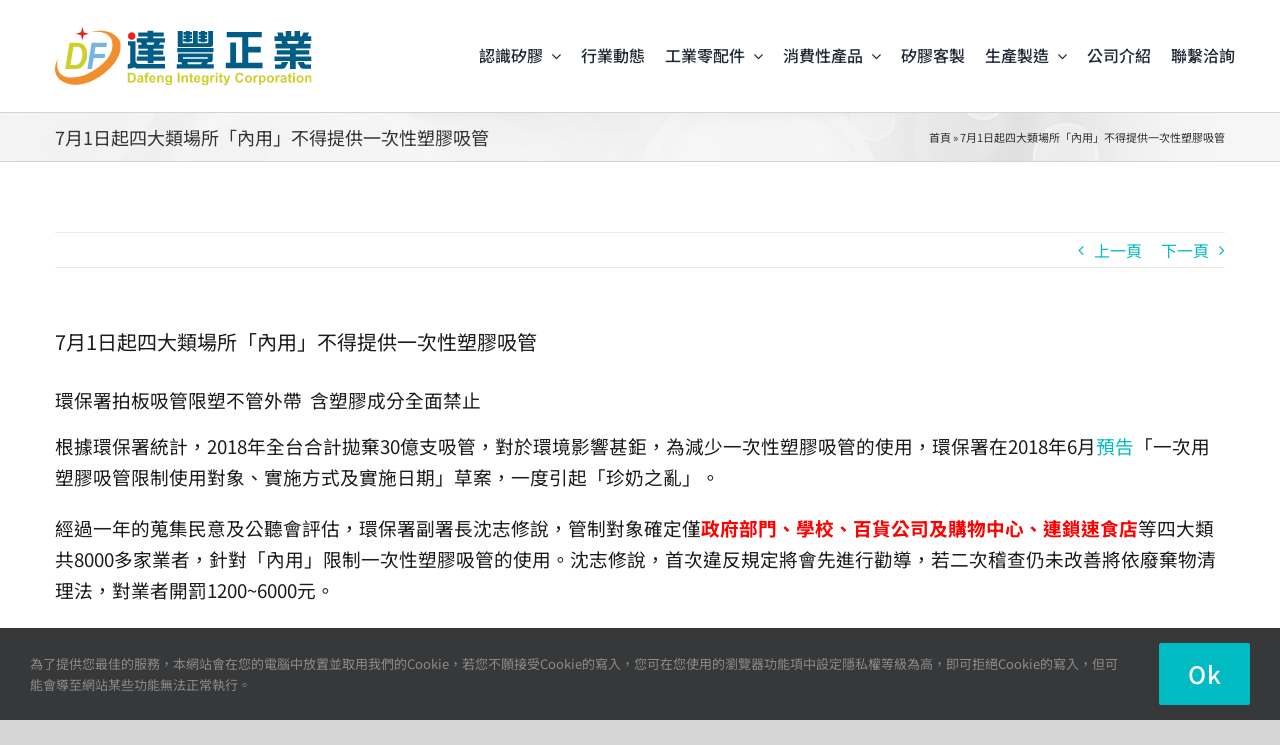

--- FILE ---
content_type: text/html; charset=UTF-8
request_url: https://a-ptech.com/20190502/
body_size: 26441
content:
<!DOCTYPE html>
<html class="avada-html-layout-wide avada-html-header-position-top" lang="zh-TW">
<head>
	<meta http-equiv="X-UA-Compatible" content="IE=edge" />
	<meta http-equiv="Content-Type" content="text/html; charset=utf-8"/>
	<meta name="viewport" content="width=device-width, initial-scale=1" />
	<style>
#wpadminbar #wp-admin-bar-wccp_free_top_button .ab-icon:before {
	content: "\f160";
	color: #02CA02;
	top: 3px;
}
#wpadminbar #wp-admin-bar-wccp_free_top_button .ab-icon {
	transform: rotate(45deg);
}
</style>
<meta name='robots' content='index, follow, max-image-preview:large, max-snippet:-1, max-video-preview:-1' />
	<style>img:is([sizes="auto" i], [sizes^="auto," i]) { contain-intrinsic-size: 3000px 1500px }</style>
	
	<!-- This site is optimized with the Yoast SEO plugin v26.8 - https://yoast.com/product/yoast-seo-wordpress/ -->
	<title>7月1日起四大類場所「內用」不得提供一次性塑膠吸管 - 達豐矽膠管,編織管,夾紗管,矽膠塞,矽膠代工,矽膠客製</title>
	<link rel="canonical" href="https://a-ptech.com/20190502/" />
	<meta property="og:locale" content="zh_TW" />
	<meta property="og:type" content="article" />
	<meta property="og:title" content="7月1日起四大類場所「內用」不得提供一次性塑膠吸管 - 達豐矽膠管,編織管,夾紗管,矽膠塞,矽膠代工,矽膠客製" />
	<meta property="og:url" content="https://a-ptech.com/20190502/" />
	<meta property="og:site_name" content="達豐矽膠管,編織管,夾紗管,矽膠塞,矽膠代工,矽膠客製" />
	<meta property="article:published_time" content="2019-05-02T14:50:46+00:00" />
	<meta property="article:modified_time" content="2022-04-10T13:03:35+00:00" />
	<meta property="og:image" content="https://a-ptech.com/wp-content/uploads/2019/05/20190502b.jpg" />
	<meta property="og:image:width" content="1024" />
	<meta property="og:image:height" content="681" />
	<meta property="og:image:type" content="image/jpeg" />
	<meta name="author" content="dafengadmin" />
	<meta name="twitter:card" content="summary_large_image" />
	<meta name="twitter:label1" content="作者:" />
	<meta name="twitter:data1" content="dafengadmin" />
	<meta name="twitter:label2" content="預估閱讀時間" />
	<meta name="twitter:data2" content="2 分鐘" />
	<script type="application/ld+json" class="yoast-schema-graph">{"@context":"https://schema.org","@graph":[{"@type":"Article","@id":"https://a-ptech.com/20190502/#article","isPartOf":{"@id":"https://a-ptech.com/20190502/"},"author":{"name":"dafengadmin","@id":"https://a-ptech.com/#/schema/person/13eecf4132f513b8c0fcb894a7ed7e74"},"headline":"7月1日起四大類場所「內用」不得提供一次性塑膠吸管","datePublished":"2019-05-02T14:50:46+00:00","dateModified":"2022-04-10T13:03:35+00:00","mainEntityOfPage":{"@id":"https://a-ptech.com/20190502/"},"wordCount":324,"image":{"@id":"https://a-ptech.com/20190502/#primaryimage"},"thumbnailUrl":"https://a-ptech.com/wp-content/uploads/2019/05/20190502b.jpg","keywords":["PLA","一次性塑膠吸管","不銹鋼吸管","塑膠吸管","玻璃吸管","環保","甘蔗渣吸管","生物可分解吸管","矽膠吸管","紙吸管","限塑"],"articleSection":["新聞報導"],"inLanguage":"zh-TW"},{"@type":"WebPage","@id":"https://a-ptech.com/20190502/","url":"https://a-ptech.com/20190502/","name":"7月1日起四大類場所「內用」不得提供一次性塑膠吸管 - 達豐矽膠管,編織管,夾紗管,矽膠塞,矽膠代工,矽膠客製","isPartOf":{"@id":"https://a-ptech.com/#website"},"primaryImageOfPage":{"@id":"https://a-ptech.com/20190502/#primaryimage"},"image":{"@id":"https://a-ptech.com/20190502/#primaryimage"},"thumbnailUrl":"https://a-ptech.com/wp-content/uploads/2019/05/20190502b.jpg","datePublished":"2019-05-02T14:50:46+00:00","dateModified":"2022-04-10T13:03:35+00:00","author":{"@id":"https://a-ptech.com/#/schema/person/13eecf4132f513b8c0fcb894a7ed7e74"},"breadcrumb":{"@id":"https://a-ptech.com/20190502/#breadcrumb"},"inLanguage":"zh-TW","potentialAction":[{"@type":"ReadAction","target":["https://a-ptech.com/20190502/"]}]},{"@type":"ImageObject","inLanguage":"zh-TW","@id":"https://a-ptech.com/20190502/#primaryimage","url":"https://a-ptech.com/wp-content/uploads/2019/05/20190502b.jpg","contentUrl":"https://a-ptech.com/wp-content/uploads/2019/05/20190502b.jpg","width":1024,"height":681},{"@type":"BreadcrumbList","@id":"https://a-ptech.com/20190502/#breadcrumb","itemListElement":[{"@type":"ListItem","position":1,"name":"首頁","item":"https://a-ptech.com/"},{"@type":"ListItem","position":2,"name":"7月1日起四大類場所「內用」不得提供一次性塑膠吸管"}]},{"@type":"WebSite","@id":"https://a-ptech.com/#website","url":"https://a-ptech.com/","name":"達豐矽膠管,編織管,夾紗管,矽膠塞,矽膠代工,矽膠客製","description":"矽膠工廠","potentialAction":[{"@type":"SearchAction","target":{"@type":"EntryPoint","urlTemplate":"https://a-ptech.com/?s={search_term_string}"},"query-input":{"@type":"PropertyValueSpecification","valueRequired":true,"valueName":"search_term_string"}}],"inLanguage":"zh-TW"},{"@type":"Person","@id":"https://a-ptech.com/#/schema/person/13eecf4132f513b8c0fcb894a7ed7e74","name":"dafengadmin","image":{"@type":"ImageObject","inLanguage":"zh-TW","@id":"https://a-ptech.com/#/schema/person/image/","url":"https://secure.gravatar.com/avatar/3a80576aec4aaa8e2b4693fdf74b6c911cd3cfd3645aafca8e5daaa1fd6bb43f?s=96&d=mm&r=g","contentUrl":"https://secure.gravatar.com/avatar/3a80576aec4aaa8e2b4693fdf74b6c911cd3cfd3645aafca8e5daaa1fd6bb43f?s=96&d=mm&r=g","caption":"dafengadmin"},"url":"https://a-ptech.com/author/dafengadmin/"}]}</script>
	<!-- / Yoast SEO plugin. -->


<link rel='dns-prefetch' href='//fonts.googleapis.com' />
<link rel="alternate" type="application/rss+xml" title="訂閱《達豐矽膠管,編織管,夾紗管,矽膠塞,矽膠代工,矽膠客製》&raquo; 資訊提供" href="https://a-ptech.com/feed/" />
<link rel="alternate" type="application/rss+xml" title="訂閱《達豐矽膠管,編織管,夾紗管,矽膠塞,矽膠代工,矽膠客製》&raquo; 留言的資訊提供" href="https://a-ptech.com/comments/feed/" />
		
		
		
				<link rel="alternate" type="application/rss+xml" title="訂閱《達豐矽膠管,編織管,夾紗管,矽膠塞,矽膠代工,矽膠客製 》&raquo;〈7月1日起四大類場所「內用」不得提供一次性塑膠吸管〉留言的資訊提供" href="https://a-ptech.com/20190502/feed/" />
<script type="text/javascript">
/* <![CDATA[ */
window._wpemojiSettings = {"baseUrl":"https:\/\/s.w.org\/images\/core\/emoji\/16.0.1\/72x72\/","ext":".png","svgUrl":"https:\/\/s.w.org\/images\/core\/emoji\/16.0.1\/svg\/","svgExt":".svg","source":{"concatemoji":"https:\/\/a-ptech.com\/wp-includes\/js\/wp-emoji-release.min.js?ver=6.8.3"}};
/*! This file is auto-generated */
!function(s,n){var o,i,e;function c(e){try{var t={supportTests:e,timestamp:(new Date).valueOf()};sessionStorage.setItem(o,JSON.stringify(t))}catch(e){}}function p(e,t,n){e.clearRect(0,0,e.canvas.width,e.canvas.height),e.fillText(t,0,0);var t=new Uint32Array(e.getImageData(0,0,e.canvas.width,e.canvas.height).data),a=(e.clearRect(0,0,e.canvas.width,e.canvas.height),e.fillText(n,0,0),new Uint32Array(e.getImageData(0,0,e.canvas.width,e.canvas.height).data));return t.every(function(e,t){return e===a[t]})}function u(e,t){e.clearRect(0,0,e.canvas.width,e.canvas.height),e.fillText(t,0,0);for(var n=e.getImageData(16,16,1,1),a=0;a<n.data.length;a++)if(0!==n.data[a])return!1;return!0}function f(e,t,n,a){switch(t){case"flag":return n(e,"\ud83c\udff3\ufe0f\u200d\u26a7\ufe0f","\ud83c\udff3\ufe0f\u200b\u26a7\ufe0f")?!1:!n(e,"\ud83c\udde8\ud83c\uddf6","\ud83c\udde8\u200b\ud83c\uddf6")&&!n(e,"\ud83c\udff4\udb40\udc67\udb40\udc62\udb40\udc65\udb40\udc6e\udb40\udc67\udb40\udc7f","\ud83c\udff4\u200b\udb40\udc67\u200b\udb40\udc62\u200b\udb40\udc65\u200b\udb40\udc6e\u200b\udb40\udc67\u200b\udb40\udc7f");case"emoji":return!a(e,"\ud83e\udedf")}return!1}function g(e,t,n,a){var r="undefined"!=typeof WorkerGlobalScope&&self instanceof WorkerGlobalScope?new OffscreenCanvas(300,150):s.createElement("canvas"),o=r.getContext("2d",{willReadFrequently:!0}),i=(o.textBaseline="top",o.font="600 32px Arial",{});return e.forEach(function(e){i[e]=t(o,e,n,a)}),i}function t(e){var t=s.createElement("script");t.src=e,t.defer=!0,s.head.appendChild(t)}"undefined"!=typeof Promise&&(o="wpEmojiSettingsSupports",i=["flag","emoji"],n.supports={everything:!0,everythingExceptFlag:!0},e=new Promise(function(e){s.addEventListener("DOMContentLoaded",e,{once:!0})}),new Promise(function(t){var n=function(){try{var e=JSON.parse(sessionStorage.getItem(o));if("object"==typeof e&&"number"==typeof e.timestamp&&(new Date).valueOf()<e.timestamp+604800&&"object"==typeof e.supportTests)return e.supportTests}catch(e){}return null}();if(!n){if("undefined"!=typeof Worker&&"undefined"!=typeof OffscreenCanvas&&"undefined"!=typeof URL&&URL.createObjectURL&&"undefined"!=typeof Blob)try{var e="postMessage("+g.toString()+"("+[JSON.stringify(i),f.toString(),p.toString(),u.toString()].join(",")+"));",a=new Blob([e],{type:"text/javascript"}),r=new Worker(URL.createObjectURL(a),{name:"wpTestEmojiSupports"});return void(r.onmessage=function(e){c(n=e.data),r.terminate(),t(n)})}catch(e){}c(n=g(i,f,p,u))}t(n)}).then(function(e){for(var t in e)n.supports[t]=e[t],n.supports.everything=n.supports.everything&&n.supports[t],"flag"!==t&&(n.supports.everythingExceptFlag=n.supports.everythingExceptFlag&&n.supports[t]);n.supports.everythingExceptFlag=n.supports.everythingExceptFlag&&!n.supports.flag,n.DOMReady=!1,n.readyCallback=function(){n.DOMReady=!0}}).then(function(){return e}).then(function(){var e;n.supports.everything||(n.readyCallback(),(e=n.source||{}).concatemoji?t(e.concatemoji):e.wpemoji&&e.twemoji&&(t(e.twemoji),t(e.wpemoji)))}))}((window,document),window._wpemojiSettings);
/* ]]> */
</script>

<link rel='stylesheet' id='layerslider-css' href='https://a-ptech.com/wp-content/plugins/LayerSlider/assets/static/layerslider/css/layerslider.css?ver=7.5.0' type='text/css' media='all' />
<link rel='stylesheet' id='ls-google-fonts-css' href='https://fonts.googleapis.com/css?family=Lato:100,100i,200,200i,300,300i,400,400i,500,500i,600,600i,700,700i,800,800i,900,900i%7COpen+Sans:100,100i,200,200i,300,300i,400,400i,500,500i,600,600i,700,700i,800,800i,900,900i%7CIndie+Flower:100,100i,200,200i,300,300i,400,400i,500,500i,600,600i,700,700i,800,800i,900,900i' type='text/css' media='all' />
<style id='wp-emoji-styles-inline-css' type='text/css'>

	img.wp-smiley, img.emoji {
		display: inline !important;
		border: none !important;
		box-shadow: none !important;
		height: 1em !important;
		width: 1em !important;
		margin: 0 0.07em !important;
		vertical-align: -0.1em !important;
		background: none !important;
		padding: 0 !important;
	}
</style>
<link rel='stylesheet' id='fusion-dynamic-css-css' href='https://a-ptech.com/wp-content/uploads/fusion-styles/6ab63f0c04d2019ea1d59f89d8ff0875.min.css?ver=3.14.2' type='text/css' media='all' />
<script type="text/javascript" src="https://a-ptech.com/wp-includes/js/jquery/jquery.min.js?ver=3.7.1" id="jquery-core-js"></script>
<script type="text/javascript" id="layerslider-utils-js-extra">
/* <![CDATA[ */
var LS_Meta = {"v":"7.5.0","fixGSAP":"1"};
/* ]]> */
</script>
<script type="text/javascript" src="https://a-ptech.com/wp-content/plugins/LayerSlider/assets/static/layerslider/js/layerslider.utils.js?ver=7.5.0" id="layerslider-utils-js"></script>
<script type="text/javascript" src="https://a-ptech.com/wp-content/plugins/LayerSlider/assets/static/layerslider/js/layerslider.kreaturamedia.jquery.js?ver=7.5.0" id="layerslider-js"></script>
<script type="text/javascript" src="https://a-ptech.com/wp-content/plugins/LayerSlider/assets/static/layerslider/js/layerslider.transitions.js?ver=7.5.0" id="layerslider-transitions-js"></script>
<meta name="generator" content="Powered by LayerSlider 7.5.0 - Build Heros, Sliders, and Popups. Create Animations and Beautiful, Rich Web Content as Easy as Never Before on WordPress." />
<!-- LayerSlider updates and docs at: https://layerslider.com -->
<link rel="https://api.w.org/" href="https://a-ptech.com/wp-json/" /><link rel="alternate" title="JSON" type="application/json" href="https://a-ptech.com/wp-json/wp/v2/posts/19989" /><link rel="EditURI" type="application/rsd+xml" title="RSD" href="https://a-ptech.com/xmlrpc.php?rsd" />
<meta name="generator" content="WordPress 6.8.3" />
<link rel='shortlink' href='https://a-ptech.com/?p=19989' />
<link rel="alternate" title="oEmbed (JSON)" type="application/json+oembed" href="https://a-ptech.com/wp-json/oembed/1.0/embed?url=https%3A%2F%2Fa-ptech.com%2F20190502%2F" />
<link rel="alternate" title="oEmbed (XML)" type="text/xml+oembed" href="https://a-ptech.com/wp-json/oembed/1.0/embed?url=https%3A%2F%2Fa-ptech.com%2F20190502%2F&#038;format=xml" />
<script id="wpcp_disable_selection" type="text/javascript">
var image_save_msg='You are not allowed to save images!';
	var no_menu_msg='Context Menu disabled!';
	var smessage = "";

function disableEnterKey(e)
{
	var elemtype = e.target.tagName;
	
	elemtype = elemtype.toUpperCase();
	
	if (elemtype == "TEXT" || elemtype == "TEXTAREA" || elemtype == "INPUT" || elemtype == "PASSWORD" || elemtype == "SELECT" || elemtype == "OPTION" || elemtype == "EMBED")
	{
		elemtype = 'TEXT';
	}
	
	if (e.ctrlKey){
     var key;
     if(window.event)
          key = window.event.keyCode;     //IE
     else
          key = e.which;     //firefox (97)
    //if (key != 17) alert(key);
     if (elemtype!= 'TEXT' && (key == 97 || key == 65 || key == 67 || key == 99 || key == 88 || key == 120 || key == 26 || key == 85  || key == 86 || key == 83 || key == 43 || key == 73))
     {
		if(wccp_free_iscontenteditable(e)) return true;
		show_wpcp_message('You are not allowed to copy content or view source');
		return false;
     }else
     	return true;
     }
}


/*For contenteditable tags*/
function wccp_free_iscontenteditable(e)
{
	var e = e || window.event; // also there is no e.target property in IE. instead IE uses window.event.srcElement
  	
	var target = e.target || e.srcElement;

	var elemtype = e.target.nodeName;
	
	elemtype = elemtype.toUpperCase();
	
	var iscontenteditable = "false";
		
	if(typeof target.getAttribute!="undefined" ) iscontenteditable = target.getAttribute("contenteditable"); // Return true or false as string
	
	var iscontenteditable2 = false;
	
	if(typeof target.isContentEditable!="undefined" ) iscontenteditable2 = target.isContentEditable; // Return true or false as boolean

	if(target.parentElement.isContentEditable) iscontenteditable2 = true;
	
	if (iscontenteditable == "true" || iscontenteditable2 == true)
	{
		if(typeof target.style!="undefined" ) target.style.cursor = "text";
		
		return true;
	}
}

////////////////////////////////////
function disable_copy(e)
{	
	var e = e || window.event; // also there is no e.target property in IE. instead IE uses window.event.srcElement
	
	var elemtype = e.target.tagName;
	
	elemtype = elemtype.toUpperCase();
	
	if (elemtype == "TEXT" || elemtype == "TEXTAREA" || elemtype == "INPUT" || elemtype == "PASSWORD" || elemtype == "SELECT" || elemtype == "OPTION" || elemtype == "EMBED")
	{
		elemtype = 'TEXT';
	}
	
	if(wccp_free_iscontenteditable(e)) return true;
	
	var isSafari = /Safari/.test(navigator.userAgent) && /Apple Computer/.test(navigator.vendor);
	
	var checker_IMG = '';
	if (elemtype == "IMG" && checker_IMG == 'checked' && e.detail >= 2) {show_wpcp_message(alertMsg_IMG);return false;}
	if (elemtype != "TEXT")
	{
		if (smessage !== "" && e.detail == 2)
			show_wpcp_message(smessage);
		
		if (isSafari)
			return true;
		else
			return false;
	}	
}

//////////////////////////////////////////
function disable_copy_ie()
{
	var e = e || window.event;
	var elemtype = window.event.srcElement.nodeName;
	elemtype = elemtype.toUpperCase();
	if(wccp_free_iscontenteditable(e)) return true;
	if (elemtype == "IMG") {show_wpcp_message(alertMsg_IMG);return false;}
	if (elemtype != "TEXT" && elemtype != "TEXTAREA" && elemtype != "INPUT" && elemtype != "PASSWORD" && elemtype != "SELECT" && elemtype != "OPTION" && elemtype != "EMBED")
	{
		return false;
	}
}	
function reEnable()
{
	return true;
}
document.onkeydown = disableEnterKey;
document.onselectstart = disable_copy_ie;
if(navigator.userAgent.indexOf('MSIE')==-1)
{
	document.onmousedown = disable_copy;
	document.onclick = reEnable;
}
function disableSelection(target)
{
    //For IE This code will work
    if (typeof target.onselectstart!="undefined")
    target.onselectstart = disable_copy_ie;
    
    //For Firefox This code will work
    else if (typeof target.style.MozUserSelect!="undefined")
    {target.style.MozUserSelect="none";}
    
    //All other  (ie: Opera) This code will work
    else
    target.onmousedown=function(){return false}
    target.style.cursor = "default";
}
//Calling the JS function directly just after body load
window.onload = function(){disableSelection(document.body);};

//////////////////special for safari Start////////////////
var onlongtouch;
var timer;
var touchduration = 1000; //length of time we want the user to touch before we do something

var elemtype = "";
function touchstart(e) {
	var e = e || window.event;
  // also there is no e.target property in IE.
  // instead IE uses window.event.srcElement
  	var target = e.target || e.srcElement;
	
	elemtype = window.event.srcElement.nodeName;
	
	elemtype = elemtype.toUpperCase();
	
	if(!wccp_pro_is_passive()) e.preventDefault();
	if (!timer) {
		timer = setTimeout(onlongtouch, touchduration);
	}
}

function touchend() {
    //stops short touches from firing the event
    if (timer) {
        clearTimeout(timer);
        timer = null;
    }
	onlongtouch();
}

onlongtouch = function(e) { //this will clear the current selection if anything selected
	
	if (elemtype != "TEXT" && elemtype != "TEXTAREA" && elemtype != "INPUT" && elemtype != "PASSWORD" && elemtype != "SELECT" && elemtype != "EMBED" && elemtype != "OPTION")	
	{
		if (window.getSelection) {
			if (window.getSelection().empty) {  // Chrome
			window.getSelection().empty();
			} else if (window.getSelection().removeAllRanges) {  // Firefox
			window.getSelection().removeAllRanges();
			}
		} else if (document.selection) {  // IE?
			document.selection.empty();
		}
		return false;
	}
};

document.addEventListener("DOMContentLoaded", function(event) { 
    window.addEventListener("touchstart", touchstart, false);
    window.addEventListener("touchend", touchend, false);
});

function wccp_pro_is_passive() {

  var cold = false,
  hike = function() {};

  try {
	  const object1 = {};
  var aid = Object.defineProperty(object1, 'passive', {
  get() {cold = true}
  });
  window.addEventListener('test', hike, aid);
  window.removeEventListener('test', hike, aid);
  } catch (e) {}

  return cold;
}
/*special for safari End*/
</script>
<script id="wpcp_disable_Right_Click" type="text/javascript">
document.ondragstart = function() { return false;}
	function nocontext(e) {
	   return false;
	}
	document.oncontextmenu = nocontext;
</script>
<style>
.unselectable
{
-moz-user-select:none;
-webkit-user-select:none;
cursor: default;
}
html
{
-webkit-touch-callout: none;
-webkit-user-select: none;
-khtml-user-select: none;
-moz-user-select: none;
-ms-user-select: none;
user-select: none;
-webkit-tap-highlight-color: rgba(0,0,0,0);
}
</style>
<script id="wpcp_css_disable_selection" type="text/javascript">
var e = document.getElementsByTagName('body')[0];
if(e)
{
	e.setAttribute('unselectable',"on");
}
</script>
<style type="text/css" id="css-fb-visibility">@media screen and (max-width: 640px){.fusion-no-small-visibility{display:none !important;}body .sm-text-align-center{text-align:center !important;}body .sm-text-align-left{text-align:left !important;}body .sm-text-align-right{text-align:right !important;}body .sm-text-align-justify{text-align:justify !important;}body .sm-flex-align-center{justify-content:center !important;}body .sm-flex-align-flex-start{justify-content:flex-start !important;}body .sm-flex-align-flex-end{justify-content:flex-end !important;}body .sm-mx-auto{margin-left:auto !important;margin-right:auto !important;}body .sm-ml-auto{margin-left:auto !important;}body .sm-mr-auto{margin-right:auto !important;}body .fusion-absolute-position-small{position:absolute;width:100%;}.awb-sticky.awb-sticky-small{ position: sticky; top: var(--awb-sticky-offset,0); }}@media screen and (min-width: 641px) and (max-width: 1024px){.fusion-no-medium-visibility{display:none !important;}body .md-text-align-center{text-align:center !important;}body .md-text-align-left{text-align:left !important;}body .md-text-align-right{text-align:right !important;}body .md-text-align-justify{text-align:justify !important;}body .md-flex-align-center{justify-content:center !important;}body .md-flex-align-flex-start{justify-content:flex-start !important;}body .md-flex-align-flex-end{justify-content:flex-end !important;}body .md-mx-auto{margin-left:auto !important;margin-right:auto !important;}body .md-ml-auto{margin-left:auto !important;}body .md-mr-auto{margin-right:auto !important;}body .fusion-absolute-position-medium{position:absolute;width:100%;}.awb-sticky.awb-sticky-medium{ position: sticky; top: var(--awb-sticky-offset,0); }}@media screen and (min-width: 1025px){.fusion-no-large-visibility{display:none !important;}body .lg-text-align-center{text-align:center !important;}body .lg-text-align-left{text-align:left !important;}body .lg-text-align-right{text-align:right !important;}body .lg-text-align-justify{text-align:justify !important;}body .lg-flex-align-center{justify-content:center !important;}body .lg-flex-align-flex-start{justify-content:flex-start !important;}body .lg-flex-align-flex-end{justify-content:flex-end !important;}body .lg-mx-auto{margin-left:auto !important;margin-right:auto !important;}body .lg-ml-auto{margin-left:auto !important;}body .lg-mr-auto{margin-right:auto !important;}body .fusion-absolute-position-large{position:absolute;width:100%;}.awb-sticky.awb-sticky-large{ position: sticky; top: var(--awb-sticky-offset,0); }}</style><link rel="icon" href="https://a-ptech.com/wp-content/uploads/2018/05/cropped-Logos3-1-66x66.png" sizes="32x32" />
<link rel="icon" href="https://a-ptech.com/wp-content/uploads/2018/05/cropped-Logos3-1-300x300.png" sizes="192x192" />
<link rel="apple-touch-icon" href="https://a-ptech.com/wp-content/uploads/2018/05/cropped-Logos3-1-300x300.png" />
<meta name="msapplication-TileImage" content="https://a-ptech.com/wp-content/uploads/2018/05/cropped-Logos3-1-300x300.png" />
		<script type="text/javascript">
			var doc = document.documentElement;
			doc.setAttribute( 'data-useragent', navigator.userAgent );
		</script>
		<!-- Global site tag (gtag.js) - Google Analytics -->
<script async src="https://www.googletagmanager.com/gtag/js?id=UA-126394792-3"></script>
<script>
  window.dataLayer = window.dataLayer || [];
  function gtag(){dataLayer.push(arguments);}
  gtag('js', new Date());

  gtag('config', 'UA-126394792-3');
</script>
	</head>

<body class="wp-singular post-template-default single single-post postid-19989 single-format-standard wp-theme-Avada unselectable fusion-image-hovers fusion-pagination-sizing fusion-button_type-flat fusion-button_span-no fusion-button_gradient-linear avada-image-rollover-circle-yes avada-image-rollover-yes avada-image-rollover-direction-left fusion-body ltr fusion-sticky-header no-tablet-sticky-header no-mobile-sticky-header no-mobile-slidingbar fusion-disable-outline fusion-sub-menu-fade mobile-logo-pos-left layout-wide-mode avada-has-boxed-modal-shadow-none layout-scroll-offset-full fusion-top-header menu-text-align-center mobile-menu-design-modern fusion-show-pagination-text fusion-header-layout-v1 avada-responsive avada-footer-fx-none avada-menu-highlight-style-bar fusion-search-form-classic fusion-main-menu-search-dropdown fusion-avatar-square avada-dropdown-styles avada-blog-layout-grid avada-blog-archive-layout-grid avada-header-shadow-no avada-menu-icon-position-left avada-has-megamenu-shadow avada-has-mainmenu-dropdown-divider avada-has-mobile-menu-search avada-has-main-nav-search-icon avada-has-breadcrumb-mobile-hidden avada-has-titlebar-bar_and_content avada-has-pagination-padding avada-flyout-menu-direction-fade avada-ec-views-v1" data-awb-post-id="19989">
		<a class="skip-link screen-reader-text" href="#content">Skip to content</a>

	<div id="boxed-wrapper">
		
		<div id="wrapper" class="fusion-wrapper">
			<div id="home" style="position:relative;top:-1px;"></div>
												<div class="fusion-tb-header"><div class="fusion-fullwidth fullwidth-box fusion-builder-row-1 fusion-flex-container has-pattern-background has-mask-background nonhundred-percent-fullwidth non-hundred-percent-height-scrolling fusion-custom-z-index" style="--link_hover_color: var(--awb-color4);--link_color: var(--awb-color6);--awb-border-radius-top-left:0px;--awb-border-radius-top-right:0px;--awb-border-radius-bottom-right:0px;--awb-border-radius-bottom-left:0px;--awb-z-index:20000;--awb-padding-top:0px;--awb-padding-bottom:0px;--awb-margin-top:0px;--awb-margin-bottom:0px;--awb-flex-wrap:wrap;" ><div class="fusion-builder-row fusion-row fusion-flex-align-items-stretch fusion-flex-content-wrap" style="max-width:1216.8px;margin-left: calc(-4% / 2 );margin-right: calc(-4% / 2 );"><div class="fusion-layout-column fusion_builder_column fusion-builder-column-0 fusion_builder_column_1_4 1_4 fusion-flex-column" style="--awb-padding-top:27px;--awb-padding-bottom:27px;--awb-padding-right-small:0px;--awb-padding-left-small:0px;--awb-bg-size:cover;--awb-width-large:25%;--awb-margin-top-large:0px;--awb-spacing-right-large:7.68%;--awb-margin-bottom-large:0px;--awb-spacing-left-large:7.68%;--awb-width-medium:25%;--awb-order-medium:0;--awb-spacing-right-medium:7.68%;--awb-spacing-left-medium:7.68%;--awb-width-small:66.666666666667%;--awb-order-small:0;--awb-spacing-right-small:0px;--awb-spacing-left-small:0px;"><div class="fusion-column-wrapper fusion-column-has-shadow fusion-flex-justify-content-flex-start fusion-content-layout-column"><div class="fusion-image-element " style="--awb-max-width:350px;--awb-caption-title-font-family:var(--h2_typography-font-family);--awb-caption-title-font-weight:var(--h2_typography-font-weight);--awb-caption-title-font-style:var(--h2_typography-font-style);--awb-caption-title-size:var(--h2_typography-font-size);--awb-caption-title-transform:var(--h2_typography-text-transform);--awb-caption-title-line-height:var(--h2_typography-line-height);--awb-caption-title-letter-spacing:var(--h2_typography-letter-spacing);"><span class=" fusion-imageframe imageframe-none imageframe-1 hover-type-none"><a class="fusion-no-lightbox" href="https://a-ptech.com/" target="_self" aria-label="dafeng_logo"><img decoding="async" width="300" height="53" alt="達豐正業" src="data:image/svg+xml,%3Csvg%20xmlns%3D%27http%3A%2F%2Fwww.w3.org%2F2000%2Fsvg%27%20width%3D%2717%27%20height%3D%273%27%20viewBox%3D%270%200%2017%203%27%3E%3Crect%20width%3D%2717%27%20height%3D%273%27%20fill-opacity%3D%220%22%2F%3E%3C%2Fsvg%3E" data-orig-src="https://a-ptech.com/wp-content/uploads/2022/10/dafeng_logo.svg" class="lazyload img-responsive wp-image-21832"/></a></span></div></div></div><div class="fusion-layout-column fusion_builder_column fusion-builder-column-1 fusion_builder_column_3_4 3_4 fusion-flex-column fusion-flex-align-self-stretch" style="--awb-padding-top:0px;--awb-padding-bottom:0px;--awb-bg-size:cover;--awb-width-large:75%;--awb-margin-top-large:0px;--awb-spacing-right-large:0.384%;--awb-margin-bottom-large:0px;--awb-spacing-left-large:2.56%;--awb-width-medium:75%;--awb-order-medium:0;--awb-spacing-right-medium:0.384%;--awb-spacing-left-medium:0.384%;--awb-width-small:33.333333333333%;--awb-order-small:0;--awb-spacing-right-small:0.864%;--awb-spacing-left-small:0.864%;"><div class="fusion-column-wrapper fusion-column-has-shadow fusion-flex-justify-content-space-around fusion-content-layout-column"><nav class="awb-menu awb-menu_row awb-menu_em-hover mobile-mode-collapse-to-button awb-menu_icons-left awb-menu_dc-yes mobile-trigger-fullwidth-off awb-menu_mobile-toggle awb-menu_indent-left mobile-size-full-absolute loading mega-menu-loading awb-menu_desktop awb-menu_dropdown awb-menu_expand-right awb-menu_transition-fade" style="--awb-margin-top:0px;--awb-margin-bottom:0px;--awb-min-height:25px;--awb-border-radius-top-left:100px;--awb-border-radius-top-right:100px;--awb-border-radius-bottom-right:100px;--awb-border-radius-bottom-left:100px;--awb-justify-content:flex-end;--awb-items-padding-top:0px;--awb-items-padding-right:10px;--awb-items-padding-bottom:0px;--awb-items-padding-left:10px;--awb-active-color:var(--awb-color1);--awb-active-bg:var(--awb-color4);--awb-active-border-color:var(--awb-color4);--awb-submenu-sep-color:var(--awb-color3);--awb-submenu-active-color:var(--awb-color4);--awb-submenu-space:32px;--awb-submenu-text-transform:none;--awb-icons-color:var(--awb-color8);--awb-icons-hover-color:var(--awb-color1);--awb-main-justify-content:flex-start;--awb-mobile-nav-button-align-hor:flex-end;--awb-mobile-active-color:var(--awb-color4);--awb-mobile-trigger-font-size:20px;--awb-trigger-padding-right:0px;--awb-mobile-trigger-color:var(--awb-color7);--awb-mobile-nav-trigger-bottom-margin:28px;--awb-mobile-font-size:var(--awb-typography2-font-size);--awb-mobile-text-transform:var(--awb-typography2-text-transform);--awb-mobile-line-height:var(--awb-typography2-line-height);--awb-mobile-letter-spacing:var(--awb-typography2-letter-spacing);--awb-justify-title:flex-start;--awb-mobile-justify:flex-start;--awb-mobile-caret-left:auto;--awb-mobile-caret-right:0;--awb-box-shadow:0px -4px 0px 0px var(--awb-color4);;--awb-fusion-font-family-typography:&quot;Noto Sans TC&quot;;--awb-fusion-font-style-typography:normal;--awb-fusion-font-weight-typography:500;--awb-fusion-font-family-submenu-typography:&quot;Noto Sans TC&quot;;--awb-fusion-font-style-submenu-typography:normal;--awb-fusion-font-weight-submenu-typography:400;--awb-fusion-font-family-mobile-typography:var(--awb-typography2-font-family);--awb-fusion-font-weight-mobile-typography:var(--awb-typography2-font-weight);--awb-fusion-font-style-mobile-typography:var(--awb-typography2-font-style);" aria-label="Dafeng360-Main" data-breakpoint="890" data-count="0" data-transition-type="center-grow" data-transition-time="300" data-expand="right"><button type="button" class="awb-menu__m-toggle awb-menu__m-toggle_no-text" aria-expanded="false" aria-controls="menu-dafeng360-main"><span class="awb-menu__m-toggle-inner"><span class="collapsed-nav-text"><span class="screen-reader-text">Toggle Navigation</span></span><span class="awb-menu__m-collapse-icon awb-menu__m-collapse-icon_no-text"><span class="awb-menu__m-collapse-icon-open awb-menu__m-collapse-icon-open_no-text fa-bars fas"></span><span class="awb-menu__m-collapse-icon-close awb-menu__m-collapse-icon-close_no-text fa-times fas"></span></span></span></button><ul id="menu-dafeng360-main" class="fusion-menu awb-menu__main-ul awb-menu__main-ul_row"><li  id="menu-item-17793"  class="menu-item menu-item-type-post_type menu-item-object-page menu-item-has-children menu-item-17793 awb-menu__li awb-menu__main-li awb-menu__main-li_regular"  data-item-id="17793"><span class="awb-menu__main-background-default awb-menu__main-background-default_center-grow"></span><span class="awb-menu__main-background-active awb-menu__main-background-active_center-grow"></span><a  href="https://a-ptech.com/intrsilicone/" class="awb-menu__main-a awb-menu__main-a_regular"><span class="menu-text">認識矽膠</span><span class="awb-menu__open-nav-submenu-hover"></span></a><button type="button" aria-label="Open submenu of 認識矽膠" aria-expanded="false" class="awb-menu__open-nav-submenu_mobile awb-menu__open-nav-submenu_main"></button><ul class="awb-menu__sub-ul awb-menu__sub-ul_main"><li  id="menu-item-22433"  class="menu-item menu-item-type-custom menu-item-object-custom menu-item-has-children menu-item-22433 awb-menu__li awb-menu__sub-li" ><a  href="http://a-ptech.com/intrsilicone/" class="awb-menu__sub-a"><span>矽膠知識</span><span class="awb-menu__open-nav-submenu-hover"></span></a><button type="button" aria-label="Open submenu of 矽膠知識" aria-expanded="false" class="awb-menu__open-nav-submenu_mobile awb-menu__open-nav-submenu_sub"></button><ul class="awb-menu__sub-ul awb-menu__sub-ul_grand"><li  id="menu-item-22445"  class="menu-item menu-item-type-post_type menu-item-object-post menu-item-22445 awb-menu__li awb-menu__sub-li" ><a  href="https://a-ptech.com/silicone10asdf/" class="awb-menu__sub-a"><span>矽膠是什麼？深入瞭解矽膠原料的組成</span></a></li><li  id="menu-item-22438"  class="menu-item menu-item-type-post_type menu-item-object-post menu-item-22438 awb-menu__li awb-menu__sub-li" ><a  href="https://a-ptech.com/silicone11utye/" class="awb-menu__sub-a"><span>橡膠是什麼？深入瞭解橡膠原料的組成</span></a></li><li  id="menu-item-22435"  class="menu-item menu-item-type-post_type menu-item-object-post menu-item-22435 awb-menu__li awb-menu__sub-li" ><a  href="https://a-ptech.com/silicone12kfsf/" class="awb-menu__sub-a"><span>塑膠是什麼？深入瞭解塑膠原料的組成</span></a></li><li  id="menu-item-22451"  class="menu-item menu-item-type-post_type menu-item-object-post menu-item-22451 awb-menu__li awb-menu__sub-li" ><a  href="https://a-ptech.com/silicone13ngff/" class="awb-menu__sub-a"><span>矽膠跟橡膠的差別？矽膠跟塑膠的差別？</span></a></li><li  id="menu-item-22434"  class="menu-item menu-item-type-post_type menu-item-object-post menu-item-22434 awb-menu__li awb-menu__sub-li" ><a  href="https://a-ptech.com/silicone14tadh/" class="awb-menu__sub-a"><span>固態矽膠是什麼？深入瞭解固態矽膠HTV</span></a></li><li  id="menu-item-22439"  class="menu-item menu-item-type-post_type menu-item-object-post menu-item-22439 awb-menu__li awb-menu__sub-li" ><a  href="https://a-ptech.com/silicone15lsdf/" class="awb-menu__sub-a"><span>液態矽膠是什麼？深入瞭解液態矽膠LSR</span></a></li><li  id="menu-item-22436"  class="menu-item menu-item-type-post_type menu-item-object-post menu-item-22436 awb-menu__li awb-menu__sub-li" ><a  href="https://a-ptech.com/silicone41zgri/" class="awb-menu__sub-a"><span>導電矽膠是什麼？</span></a></li><li  id="menu-item-22437"  class="menu-item menu-item-type-post_type menu-item-object-post menu-item-22437 awb-menu__li awb-menu__sub-li" ><a  href="https://a-ptech.com/silicone42kqss/" class="awb-menu__sub-a"><span>抗靜電矽膠是什麼？</span></a></li><li  id="menu-item-22452"  class="menu-item menu-item-type-post_type menu-item-object-post menu-item-22452 awb-menu__li awb-menu__sub-li" ><a  href="https://a-ptech.com/silicone44bwth/" class="awb-menu__sub-a"><span>耐高溫矽膠是什麼？</span></a></li><li  id="menu-item-22441"  class="menu-item menu-item-type-post_type menu-item-object-post menu-item-22441 awb-menu__li awb-menu__sub-li" ><a  href="https://a-ptech.com/silicone17xsrg/" class="awb-menu__sub-a"><span>矽膠原料有哪些認證？</span></a></li><li  id="menu-item-22448"  class="menu-item menu-item-type-post_type menu-item-object-post menu-item-22448 awb-menu__li awb-menu__sub-li" ><a  href="https://a-ptech.com/silicone40derq/" class="awb-menu__sub-a"><span>矽膠產品用途介紹</span></a></li><li  id="menu-item-22453"  class="menu-item menu-item-type-post_type menu-item-object-post menu-item-22453 awb-menu__li awb-menu__sub-li" ><a  href="https://a-ptech.com/silicone45jsus/" class="awb-menu__sub-a"><span>防火矽膠是什麼？</span></a></li><li  id="menu-item-22444"  class="menu-item menu-item-type-post_type menu-item-object-post menu-item-22444 awb-menu__li awb-menu__sub-li" ><a  href="https://a-ptech.com/silicone20ujhg/" class="awb-menu__sub-a"><span>矽膠成型方式</span></a></li><li  id="menu-item-22447"  class="menu-item menu-item-type-post_type menu-item-object-post menu-item-22447 awb-menu__li awb-menu__sub-li" ><a  href="https://a-ptech.com/silicone18yhfd/" class="awb-menu__sub-a"><span>矽膠特性有哪些?</span></a></li><li  id="menu-item-22449"  class="menu-item menu-item-type-post_type menu-item-object-post menu-item-22449 awb-menu__li awb-menu__sub-li" ><a  href="https://a-ptech.com/silicone80fejl/" class="awb-menu__sub-a"><span>矽膠產品製作流程</span></a></li><li  id="menu-item-22440"  class="menu-item menu-item-type-post_type menu-item-object-post menu-item-22440 awb-menu__li awb-menu__sub-li" ><a  href="https://a-ptech.com/silicone91mklh/" class="awb-menu__sub-a"><span>矽膠代工的專業知識</span></a></li><li  id="menu-item-22442"  class="menu-item menu-item-type-post_type menu-item-object-post menu-item-22442 awb-menu__li awb-menu__sub-li" ><a  href="https://a-ptech.com/20220331-2/" class="awb-menu__sub-a"><span>矽膠塞—使用在電鍍、陽極化、噴漆和其他表面處理及高溫防護塞</span></a></li><li  id="menu-item-22443"  class="menu-item menu-item-type-post_type menu-item-object-post menu-item-22443 awb-menu__li awb-menu__sub-li" ><a  href="https://a-ptech.com/silicone90asde/" class="awb-menu__sub-a"><span>矽膠工廠如何選擇？掌握5個關鍵重點！</span></a></li><li  id="menu-item-22446"  class="menu-item menu-item-type-post_type menu-item-object-post menu-item-22446 awb-menu__li awb-menu__sub-li" ><a  href="https://a-ptech.com/silicone20pasd/" class="awb-menu__sub-a"><span>矽膠熱壓成型及液態射出成型</span></a></li><li  id="menu-item-22450"  class="menu-item menu-item-type-post_type menu-item-object-post menu-item-22450 awb-menu__li awb-menu__sub-li" ><a  href="https://a-ptech.com/silicone30mase/" class="awb-menu__sub-a"><span>矽膠表面處理方式</span></a></li></ul></li></ul></li><li  id="menu-item-17817"  class="menu-item menu-item-type-post_type menu-item-object-page menu-item-17817 awb-menu__li awb-menu__main-li awb-menu__main-li_regular"  data-item-id="17817"><span class="awb-menu__main-background-default awb-menu__main-background-default_center-grow"></span><span class="awb-menu__main-background-active awb-menu__main-background-active_center-grow"></span><a  href="https://a-ptech.com/news/" class="awb-menu__main-a awb-menu__main-a_regular"><span class="menu-text">行業動態</span></a></li><li  id="menu-item-17800"  class="menu-item menu-item-type-post_type menu-item-object-page menu-item-has-children menu-item-17800 awb-menu__li awb-menu__main-li awb-menu__main-li_regular"  data-item-id="17800"><span class="awb-menu__main-background-default awb-menu__main-background-default_center-grow"></span><span class="awb-menu__main-background-active awb-menu__main-background-active_center-grow"></span><a  href="https://a-ptech.com/industrial-product/" class="awb-menu__main-a awb-menu__main-a_regular"><span class="menu-text">工業零配件</span><span class="awb-menu__open-nav-submenu-hover"></span></a><button type="button" aria-label="Open submenu of 工業零配件" aria-expanded="false" class="awb-menu__open-nav-submenu_mobile awb-menu__open-nav-submenu_main"></button><ul class="awb-menu__sub-ul awb-menu__sub-ul_main"><li  id="menu-item-22093"  class="menu-item menu-item-type-post_type menu-item-object-page menu-item-22093 awb-menu__li awb-menu__sub-li" ><a  href="https://a-ptech.com/siliconefoundry/" class="awb-menu__sub-a"><span>矽膠代工</span></a></li><li  id="menu-item-20620"  class="menu-item menu-item-type-post_type menu-item-object-page menu-item-has-children menu-item-20620 awb-menu__li awb-menu__sub-li" ><a  href="https://a-ptech.com/rawmaterial/" class="awb-menu__sub-a"><span>矽膠原料加工</span><span class="awb-menu__open-nav-submenu-hover"></span></a><button type="button" aria-label="Open submenu of 矽膠原料加工" aria-expanded="false" class="awb-menu__open-nav-submenu_mobile awb-menu__open-nav-submenu_sub"></button><ul class="awb-menu__sub-ul awb-menu__sub-ul_grand"><li  id="menu-item-22122"  class="menu-item menu-item-type-post_type menu-item-object-page menu-item-22122 awb-menu__li awb-menu__sub-li" ><a  href="https://a-ptech.com/antistatic_silicone/" class="awb-menu__sub-a"><span>抗靜電矽膠</span></a></li><li  id="menu-item-22431"  class="menu-item menu-item-type-post_type menu-item-object-page menu-item-22431 awb-menu__li awb-menu__sub-li" ><a  href="https://a-ptech.com/conductive_silicone/" class="awb-menu__sub-a"><span>導電矽膠</span></a></li><li  id="menu-item-22427"  class="menu-item menu-item-type-post_type menu-item-object-page menu-item-22427 awb-menu__li awb-menu__sub-li" ><a  href="https://a-ptech.com/flame_resistant_silicone/" class="awb-menu__sub-a"><span>耐燃矽膠</span></a></li><li  id="menu-item-22657"  class="menu-item menu-item-type-post_type menu-item-object-page menu-item-22657 awb-menu__li awb-menu__sub-li" ><a  href="https://a-ptech.com/foamedsilicone-2/" class="awb-menu__sub-a"><span>發泡矽膠</span></a></li></ul></li><li  id="menu-item-20488"  class="menu-item menu-item-type-post_type menu-item-object-page menu-item-has-children menu-item-20488 awb-menu__li awb-menu__sub-li" ><a  href="https://a-ptech.com/industry12-2-2/" class="awb-menu__sub-a"><span>食品級矽膠</span><span class="awb-menu__open-nav-submenu-hover"></span></a><button type="button" aria-label="Open submenu of 食品級矽膠" aria-expanded="false" class="awb-menu__open-nav-submenu_mobile awb-menu__open-nav-submenu_sub"></button><ul class="awb-menu__sub-ul awb-menu__sub-ul_grand"><li  id="menu-item-22420"  class="menu-item menu-item-type-post_type menu-item-object-page menu-item-22420 awb-menu__li awb-menu__sub-li" ><a  href="https://a-ptech.com/industry12-2a/" class="awb-menu__sub-a"><span>矽膠管</span></a></li><li  id="menu-item-22419"  class="menu-item menu-item-type-post_type menu-item-object-page menu-item-22419 awb-menu__li awb-menu__sub-li" ><a  href="https://a-ptech.com/industry12-2b-2/" class="awb-menu__sub-a"><span>矽膠夾紗管</span></a></li><li  id="menu-item-22701"  class="menu-item menu-item-type-post_type menu-item-object-page menu-item-22701 awb-menu__li awb-menu__sub-li" ><a  href="https://a-ptech.com/industry23/" class="awb-menu__sub-a"><span>蠕動泵管</span></a></li><li  id="menu-item-22418"  class="menu-item menu-item-type-post_type menu-item-object-page menu-item-22418 awb-menu__li awb-menu__sub-li" ><a  href="https://a-ptech.com/industry12-2c/" class="awb-menu__sub-a"><span>矽膠板</span></a></li><li  id="menu-item-22539"  class="menu-item menu-item-type-post_type menu-item-object-page menu-item-22539 awb-menu__li awb-menu__sub-li" ><a  href="https://a-ptech.com/siliconestrip/" class="awb-menu__sub-a"><span>矽膠條</span></a></li></ul></li><li  id="menu-item-22891"  class="menu-item menu-item-type-post_type menu-item-object-page menu-item-22891 awb-menu__li awb-menu__sub-li" ><a  href="https://a-ptech.com/foamedsilicone-4/" class="awb-menu__sub-a"><span>發泡矽膠</span></a></li><li  id="menu-item-20555"  class="menu-item menu-item-type-post_type menu-item-object-page menu-item-20555 awb-menu__li awb-menu__sub-li" ><a  href="https://a-ptech.com/industry08-2/" class="awb-menu__sub-a"><span>醫療級矽膠</span></a></li><li  id="menu-item-20473"  class="menu-item menu-item-type-post_type menu-item-object-page menu-item-20473 awb-menu__li awb-menu__sub-li" ><a  href="https://a-ptech.com/industry01/" class="awb-menu__sub-a"><span>矽膠吸嘴,真空吸盤</span></a></li><li  id="menu-item-20812"  class="menu-item menu-item-type-post_type menu-item-object-page menu-item-20812 awb-menu__li awb-menu__sub-li" ><a  href="https://a-ptech.com/industry051/" class="awb-menu__sub-a"><span>耐高溫矽膠塞</span></a></li><li  id="menu-item-20472"  class="menu-item menu-item-type-post_type menu-item-object-page menu-item-20472 awb-menu__li awb-menu__sub-li" ><a  href="https://a-ptech.com/industry02-2/" class="awb-menu__sub-a"><span>矽膠按键,矽膠背膠</span></a></li><li  id="menu-item-20474"  class="menu-item menu-item-type-post_type menu-item-object-page menu-item-has-children menu-item-20474 awb-menu__li awb-menu__sub-li" ><a  href="https://a-ptech.com/industry05-2/" class="awb-menu__sub-a"><span>矽膠塞,橡膠塞,推入塞</span><span class="awb-menu__open-nav-submenu-hover"></span></a><button type="button" aria-label="Open submenu of 矽膠塞,橡膠塞,推入塞" aria-expanded="false" class="awb-menu__open-nav-submenu_mobile awb-menu__open-nav-submenu_sub"></button><ul class="awb-menu__sub-ul awb-menu__sub-ul_grand"><li  id="menu-item-22500"  class="menu-item menu-item-type-custom menu-item-object-custom menu-item-has-children menu-item-22500 awb-menu__li awb-menu__sub-li" ><a  href="http://a-ptech.com/industry05-2/" class="awb-menu__sub-a"><span>矽膠塞種類</span><span class="awb-menu__open-nav-submenu-hover"></span></a><button type="button" aria-label="Open submenu of 矽膠塞種類" aria-expanded="false" class="awb-menu__open-nav-submenu_mobile awb-menu__open-nav-submenu_sub"></button><ul class="awb-menu__sub-ul awb-menu__sub-ul_grand"><li  id="menu-item-22501"  class="menu-item menu-item-type-custom menu-item-object-custom menu-item-22501 awb-menu__li awb-menu__sub-li" ><a  href="http://a-ptech.com/portfolio-items/s1421ne01/" class="awb-menu__sub-a"><span>矽膠塞-耐高溫錐形塞</span></a></li><li  id="menu-item-22502"  class="menu-item menu-item-type-custom menu-item-object-custom menu-item-22502 awb-menu__li awb-menu__sub-li" ><a  href="http://a-ptech.com/portfolio-items/s1421ne02/" class="awb-menu__sub-a"><span>矽膠塞-耐高溫拉式塞</span></a></li><li  id="menu-item-22503"  class="menu-item menu-item-type-custom menu-item-object-custom menu-item-22503 awb-menu__li awb-menu__sub-li" ><a  href="http://a-ptech.com/portfolio-items/s1421ne03/" class="awb-menu__sub-a"><span>矽膠塞-耐高溫凸緣螺紋塞</span></a></li><li  id="menu-item-22504"  class="menu-item menu-item-type-custom menu-item-object-custom menu-item-22504 awb-menu__li awb-menu__sub-li" ><a  href="http://a-ptech.com/portfolio-items/s1421ne04/" class="awb-menu__sub-a"><span>矽膠塞-耐高溫墊圈把手塞</span></a></li><li  id="menu-item-22505"  class="menu-item menu-item-type-custom menu-item-object-custom menu-item-22505 awb-menu__li awb-menu__sub-li" ><a  href="http://a-ptech.com/portfolio-items/s1421ne05/" class="awb-menu__sub-a"><span>矽膠塞-耐高溫錐形護蓋塞</span></a></li><li  id="menu-item-22506"  class="menu-item menu-item-type-custom menu-item-object-custom menu-item-22506 awb-menu__li awb-menu__sub-li" ><a  href="http://a-ptech.com/portfolio-items/s1421ne06/" class="awb-menu__sub-a"><span>矽膠塞-耐高溫拉手錐形塞</span></a></li><li  id="menu-item-22507"  class="menu-item menu-item-type-custom menu-item-object-custom menu-item-22507 awb-menu__li awb-menu__sub-li" ><a  href="http://a-ptech.com/portfolio-items/s1421ne06/" class="awb-menu__sub-a"><span>矽膠塞-耐高溫拉手錐形塞</span></a></li><li  id="menu-item-22508"  class="menu-item menu-item-type-custom menu-item-object-custom menu-item-22508 awb-menu__li awb-menu__sub-li" ><a  href="http://a-ptech.com/portfolio-items/s1421ne08/" class="awb-menu__sub-a"><span>矽膠塞-耐高溫鼠尾針型塞</span></a></li><li  id="menu-item-22509"  class="menu-item menu-item-type-custom menu-item-object-custom menu-item-22509 awb-menu__li awb-menu__sub-li" ><a  href="http://a-ptech.com/portfolio-items/s1421ne09/" class="awb-menu__sub-a"><span>矽膠塞-耐高溫波紋法蘭塞</span></a></li><li  id="menu-item-22510"  class="menu-item menu-item-type-custom menu-item-object-custom menu-item-22510 awb-menu__li awb-menu__sub-li" ><a  href="http://a-ptech.com/portfolio-items/s1421ne10/" class="awb-menu__sub-a"><span>矽膠塞-空心螺紋把手塞</span></a></li><li  id="menu-item-22511"  class="menu-item menu-item-type-custom menu-item-object-custom menu-item-22511 awb-menu__li awb-menu__sub-li" ><a  href="http://a-ptech.com/portfolio-items/s1421ne11/" class="awb-menu__sub-a"><span>矽膠塞-雙作用塞</span></a></li><li  id="menu-item-22512"  class="menu-item menu-item-type-custom menu-item-object-custom menu-item-22512 awb-menu__li awb-menu__sub-li" ><a  href="http://a-ptech.com/portfolio-items/s1421ne12/" class="awb-menu__sub-a"><span>矽膠塞-雙墊片螺紋塞</span></a></li><li  id="menu-item-22513"  class="menu-item menu-item-type-custom menu-item-object-custom menu-item-22513 awb-menu__li awb-menu__sub-li" ><a  href="http://a-ptech.com/portfolio-items/s1421ne13/" class="awb-menu__sub-a"><span>矽膠塞-耐高溫護蓋套</span></a></li><li  id="menu-item-22514"  class="menu-item menu-item-type-custom menu-item-object-custom menu-item-22514 awb-menu__li awb-menu__sub-li" ><a  href="http://a-ptech.com/portfolio-items/s1421ne14/" class="awb-menu__sub-a"><span>矽膠塞-墊片式護蓋</span></a></li></ul></li></ul></li><li  id="menu-item-20471"  class="menu-item menu-item-type-post_type menu-item-object-page menu-item-20471 awb-menu__li awb-menu__sub-li" ><a  href="https://a-ptech.com/industrial-product/industry07/" class="awb-menu__sub-a"><span>自行車、汽機車矽橡膠件</span></a></li><li  id="menu-item-20470"  class="menu-item menu-item-type-post_type menu-item-object-page menu-item-has-children menu-item-20470 awb-menu__li awb-menu__sub-li" ><a  href="https://a-ptech.com/industrial-product/industrial-all/" class="awb-menu__sub-a"><span>工業用品</span><span class="awb-menu__open-nav-submenu-hover"></span></a><button type="button" aria-label="Open submenu of 工業用品" aria-expanded="false" class="awb-menu__open-nav-submenu_mobile awb-menu__open-nav-submenu_sub"></button><ul class="awb-menu__sub-ul awb-menu__sub-ul_grand"><li  id="menu-item-20476"  class="menu-item menu-item-type-post_type menu-item-object-page menu-item-20476 awb-menu__li awb-menu__sub-li" ><a  href="https://a-ptech.com/industry06-2/" class="awb-menu__sub-a"><span>矽膠密封圈,O型環</span></a></li><li  id="menu-item-20503"  class="menu-item menu-item-type-post_type menu-item-object-page menu-item-20503 awb-menu__li awb-menu__sub-li" ><a  href="https://a-ptech.com/industry09-2/" class="awb-menu__sub-a"><span>矽膠背膠膜</span></a></li><li  id="menu-item-20475"  class="menu-item menu-item-type-post_type menu-item-object-page menu-item-20475 awb-menu__li awb-menu__sub-li" ><a  href="https://a-ptech.com/industry10-2/" class="awb-menu__sub-a"><span>滴膠貼紙</span></a></li><li  id="menu-item-20477"  class="menu-item menu-item-type-custom menu-item-object-custom menu-item-20477 awb-menu__li awb-menu__sub-li" ><a  href="http://a-ptech.com/manufacturing/package/" class="awb-menu__sub-a"><span>包材,緩衝材</span></a></li></ul></li></ul></li><li  id="menu-item-17794"  class="menu-item menu-item-type-post_type menu-item-object-page menu-item-has-children menu-item-17794 awb-menu__li awb-menu__main-li awb-menu__main-li_regular"  data-item-id="17794"><span class="awb-menu__main-background-default awb-menu__main-background-default_center-grow"></span><span class="awb-menu__main-background-active awb-menu__main-background-active_center-grow"></span><a  href="https://a-ptech.com/product/" class="awb-menu__main-a awb-menu__main-a_regular"><span class="menu-text">消費性產品</span><span class="awb-menu__open-nav-submenu-hover"></span></a><button type="button" aria-label="Open submenu of 消費性產品" aria-expanded="false" class="awb-menu__open-nav-submenu_mobile awb-menu__open-nav-submenu_main"></button><ul class="awb-menu__sub-ul awb-menu__sub-ul_main"><li  id="menu-item-21765"  class="menu-item menu-item-type-post_type menu-item-object-page menu-item-21765 awb-menu__li awb-menu__sub-li" ><a  href="https://a-ptech.com/tableware/" class="awb-menu__sub-a"><span>矽膠餐具,矽膠餐墊</span></a></li><li  id="menu-item-20688"  class="menu-item menu-item-type-post_type menu-item-object-page menu-item-20688 awb-menu__li awb-menu__sub-li" ><a  href="https://a-ptech.com/product/color-supplies/" class="awb-menu__sub-a"><span>客製矽膠公仔,矽膠鑰匙圈</span></a></li><li  id="menu-item-18057"  class="menu-item menu-item-type-post_type menu-item-object-page menu-item-18057 awb-menu__li awb-menu__sub-li" ><a  href="https://a-ptech.com/product/life-supplies/" class="awb-menu__sub-a"><span>客製生活用矽膠製品</span></a></li><li  id="menu-item-19844"  class="menu-item menu-item-type-post_type menu-item-object-page menu-item-19844 awb-menu__li awb-menu__sub-li" ><a  href="https://a-ptech.com/product/kitchen-supplies/" class="awb-menu__sub-a"><span>客製廚房用矽膠製品</span></a></li><li  id="menu-item-20591"  class="menu-item menu-item-type-post_type menu-item-object-page menu-item-20591 awb-menu__li awb-menu__sub-li" ><a  href="https://a-ptech.com/product/baby-supplies/" class="awb-menu__sub-a"><span>客製嬰兒用矽膠製品</span></a></li><li  id="menu-item-18059"  class="menu-item menu-item-type-post_type menu-item-object-page menu-item-18059 awb-menu__li awb-menu__sub-li" ><a  href="https://a-ptech.com/product/sport-supplies/" class="awb-menu__sub-a"><span>客製運動用矽膠製品</span></a></li><li  id="menu-item-18058"  class="menu-item menu-item-type-post_type menu-item-object-page menu-item-18058 awb-menu__li awb-menu__sub-li" ><a  href="https://a-ptech.com/product/health-supplies/" class="awb-menu__sub-a"><span>客製美容保健矽膠製品</span></a></li><li  id="menu-item-19696"  class="menu-item menu-item-type-post_type menu-item-object-page menu-item-19696 awb-menu__li awb-menu__sub-li" ><a  href="https://a-ptech.com/product/hotel-supplies/" class="awb-menu__sub-a"><span>客製旅館・飯店矽膠用品</span></a></li><li  id="menu-item-18186"  class="menu-item menu-item-type-post_type menu-item-object-page menu-item-18186 awb-menu__li awb-menu__sub-li" ><a  href="https://a-ptech.com/product/packagehealth-supplies/" class="awb-menu__sub-a"><span>矽膠小夜燈,零錢包,筆袋</span></a></li></ul></li><li  id="menu-item-19843"  class="menu-item menu-item-type-post_type menu-item-object-page menu-item-19843 awb-menu__li awb-menu__main-li awb-menu__main-li_regular"  data-item-id="19843"><span class="awb-menu__main-background-default awb-menu__main-background-default_center-grow"></span><span class="awb-menu__main-background-active awb-menu__main-background-active_center-grow"></span><a  href="https://a-ptech.com/customservice/" class="awb-menu__main-a awb-menu__main-a_regular"><span class="menu-text">矽膠客製</span></a></li><li  id="menu-item-17896"  class="menu-item menu-item-type-post_type menu-item-object-page menu-item-has-children menu-item-17896 awb-menu__li awb-menu__main-li awb-menu__main-li_regular"  data-item-id="17896"><span class="awb-menu__main-background-default awb-menu__main-background-default_center-grow"></span><span class="awb-menu__main-background-active awb-menu__main-background-active_center-grow"></span><a  href="https://a-ptech.com/manufacturing/" class="awb-menu__main-a awb-menu__main-a_regular"><span class="menu-text">生產製造</span><span class="awb-menu__open-nav-submenu-hover"></span></a><button type="button" aria-label="Open submenu of 生產製造" aria-expanded="false" class="awb-menu__open-nav-submenu_mobile awb-menu__open-nav-submenu_main"></button><ul class="awb-menu__sub-ul awb-menu__sub-ul_main"><li  id="menu-item-17982"  class="menu-item menu-item-type-custom menu-item-object-custom menu-item-17982 awb-menu__li awb-menu__sub-li" ><a  href="/20180531b/" class="awb-menu__sub-a"><span>矽膠生產線</span></a></li><li  id="menu-item-17983"  class="menu-item menu-item-type-custom menu-item-object-custom menu-item-17983 awb-menu__li awb-menu__sub-li" ><a  href="/20180606a/" class="awb-menu__sub-a"><span>模切背膠車間</span></a></li><li  id="menu-item-17984"  class="menu-item menu-item-type-custom menu-item-object-custom menu-item-17984 awb-menu__li awb-menu__sub-li" ><a  href="/20180613b/" class="awb-menu__sub-a"><span>品質檢驗儀器</span></a></li><li  id="menu-item-20255"  class="menu-item menu-item-type-post_type menu-item-object-page menu-item-20255 awb-menu__li awb-menu__sub-li" ><a  href="https://a-ptech.com/package-2/" class="awb-menu__sub-a"><span>包材,抗靜電箱</span></a></li></ul></li><li  id="menu-item-17805"  class="menu-item menu-item-type-post_type menu-item-object-page menu-item-17805 awb-menu__li awb-menu__main-li awb-menu__main-li_regular"  data-item-id="17805"><span class="awb-menu__main-background-default awb-menu__main-background-default_center-grow"></span><span class="awb-menu__main-background-active awb-menu__main-background-active_center-grow"></span><a  href="https://a-ptech.com/comprofile/" class="awb-menu__main-a awb-menu__main-a_regular"><span class="menu-text">公司介紹</span></a></li><li  id="menu-item-17803"  class="menu-item menu-item-type-post_type menu-item-object-page menu-item-17803 awb-menu__li awb-menu__main-li awb-menu__main-li_regular"  data-item-id="17803"><span class="awb-menu__main-background-default awb-menu__main-background-default_center-grow"></span><span class="awb-menu__main-background-active awb-menu__main-background-active_center-grow"></span><a  href="https://a-ptech.com/contact/" class="awb-menu__main-a awb-menu__main-a_regular"><span class="menu-text">聯繫洽詢</span></a></li></ul></nav></div></div></div></div>
</div>		<div id="sliders-container" class="fusion-slider-visibility">
					</div>
											
			<section class="avada-page-titlebar-wrapper" aria-labelledby="awb-ptb-heading">
	<div class="fusion-page-title-bar fusion-page-title-bar-none fusion-page-title-bar-left">
		<div class="fusion-page-title-row">
			<div class="fusion-page-title-wrapper">
				<div class="fusion-page-title-captions">

																							<h1 id="awb-ptb-heading" class="entry-title">7月1日起四大類場所「內用」不得提供一次性塑膠吸管</h1>

											
					
				</div>

															<div class="fusion-page-title-secondary">
							<nav class="fusion-breadcrumbs awb-yoast-breadcrumbs" aria-label="Breadcrumb"><span><span><a href="https://a-ptech.com/">首頁</a></span> » <span class="breadcrumb_last" aria-current="page">7月1日起四大類場所「內用」不得提供一次性塑膠吸管</span></span></nav>						</div>
									
			</div>
		</div>
	</div>
</section>

						<main id="main" class="clearfix ">
				<div class="fusion-row" style="">

<section id="content" style="width: 100%;">
			<div class="single-navigation clearfix">
			<a href="https://a-ptech.com/20190325-2/" rel="prev">上一頁</a>			<a href="https://a-ptech.com/20180616b/" rel="next">下一頁</a>		</div>
	
					<article id="post-19989" class="post post-19989 type-post status-publish format-standard has-post-thumbnail hentry category-newsreport tag-pla tag-1723 tag-1727 tag-1438 tag-1726 tag-1699 tag-1728 tag-1724 tag-1439 tag-1722 tag-1725">
						
									
															<h2 class="entry-title fusion-post-title">7月1日起四大類場所「內用」不得提供一次性塑膠吸管</h2>										<div class="post-content">
				<div class="fusion-fullwidth fullwidth-box fusion-builder-row-2 fusion-flex-container nonhundred-percent-fullwidth non-hundred-percent-height-scrolling" style="--awb-border-radius-top-left:0px;--awb-border-radius-top-right:0px;--awb-border-radius-bottom-right:0px;--awb-border-radius-bottom-left:0px;--awb-flex-wrap:wrap;" ><div class="fusion-builder-row fusion-row fusion-flex-align-items-flex-start fusion-flex-content-wrap" style="max-width:calc( 1170px + 0px );margin-left: calc(-0px / 2 );margin-right: calc(-0px / 2 );"><div class="fusion-layout-column fusion_builder_column fusion-builder-column-2 fusion_builder_column_1_1 1_1 fusion-flex-column" style="--awb-bg-size:cover;--awb-width-large:100%;--awb-margin-top-large:0px;--awb-spacing-right-large:0px;--awb-margin-bottom-large:0px;--awb-spacing-left-large:0px;--awb-width-medium:100%;--awb-spacing-right-medium:0px;--awb-spacing-left-medium:0px;--awb-width-small:100%;--awb-spacing-right-small:0px;--awb-spacing-left-small:0px;"><div class="fusion-column-wrapper fusion-flex-justify-content-flex-start fusion-content-layout-column"><div class="fusion-text fusion-text-1" style="--awb-text-transform:none;"><h3><span style="font-size: 14pt;">環保署拍板吸管限塑不管外帶  含塑膠成分全面禁止</span></h3>
<p><span style="font-size: 14pt;">根據環保署統計，2018年全台合計拋棄30億支吸管，對於環境影響甚鉅，為減少一次性塑膠吸管的使用，環保署在2018年6月<a href="https://e-info.org.tw/node/212097">預告</a>「一次用塑膠吸管限制使用對象、實施方式及實施日期」草案，一度引起「珍奶之亂」。</span></p>
<p><span style="font-size: 14pt;">經過一年的蒐集民意及公聽會評估，環保署副署長沈志修說，管制對象確定僅<span style="color: #ff0000;"><strong>政府部門、學校、百貨公司及購物中心、連鎖速食店</strong></span>等四大類共8000多家業者，針對「內用」限制一次性塑膠吸管的使用。沈志修說，首次違反規定將會先進行勸導，若二次稽查仍未改善將依廢棄物清理法，對業者開罰1200~6000元。</span></p>
<p><span style="font-size: 14pt;">至於外傳內用、外帶的管理要一次到位，沈志修則說，原先規劃雖有這樣的期盼，不過按照行政程序，法規必須事先預告，為讓法規能於7月1日如期實施，目前不會擴大限制外帶。他強調，若消費者以外帶的方式購買，卻在店內使用雖不開罰，不過此舉將造成稽查人員的作業困擾，呼籲民眾內用、外帶都能減少吸管的使用。</span></p>
<p><span style="font-size: 14pt;">沈志修表示，除聯合國環境大會宣誓2030年全球的一次性塑膠產品應大幅削減外，歐盟也規劃2021年禁用吸管等一次性塑膠產品；他說，減塑絕對是國際趨勢，無論是外帶或手搖杯業者，未來一年內會再進行政策檢討，可以預期相關規範的對象與範圍會漸趨嚴格，逐步的改善國人消費習慣。他說，目前已有部分業者推廣冷飲就口直接喝的方式，內用、外帶都不提供吸管，環保署予以肯定，也鼓勵業者能及早落實對環境友善的減塑措施。</span></p>
<div class="align-center"><span style="font-size: 14pt;"><img fetchpriority="high" decoding="async" class="lazyload alignnone size-full wp-image-19991" src="https://a-ptech.com/wp-content/uploads/2019/05/20190502a.jpg" data-orig-src="https://a-ptech.com/wp-content/uploads/2019/05/20190502a.jpg" alt="" width="1024" height="668" srcset="data:image/svg+xml,%3Csvg%20xmlns%3D%27http%3A%2F%2Fwww.w3.org%2F2000%2Fsvg%27%20width%3D%271024%27%20height%3D%27668%27%20viewBox%3D%270%200%201024%20668%27%3E%3Crect%20width%3D%271024%27%20height%3D%27668%27%20fill-opacity%3D%220%22%2F%3E%3C%2Fsvg%3E" data-srcset="https://a-ptech.com/wp-content/uploads/2019/05/20190502a-300x196.jpg 300w, https://a-ptech.com/wp-content/uploads/2019/05/20190502a.jpg 1024w" data-sizes="auto" data-orig-sizes="(max-width: 1024px) 100vw, 1024px" /></span></div>
<div><span style="font-size: 14pt;">環保署公布法案不規範生物可分解吸管及本身含吸管的產品。翻攝環保署簡報</span></div>
<div></div>
<div></div>
<div><span style="font-size: 14pt;"><img decoding="async" class="lazyload alignnone size-full wp-image-19990" src="https://a-ptech.com/wp-content/uploads/2019/05/20190502b.jpg" data-orig-src="https://a-ptech.com/wp-content/uploads/2019/05/20190502b.jpg" alt="" width="1024" height="681" srcset="data:image/svg+xml,%3Csvg%20xmlns%3D%27http%3A%2F%2Fwww.w3.org%2F2000%2Fsvg%27%20width%3D%271024%27%20height%3D%27681%27%20viewBox%3D%270%200%201024%20681%27%3E%3Crect%20width%3D%271024%27%20height%3D%27681%27%20fill-opacity%3D%220%22%2F%3E%3C%2Fsvg%3E" data-srcset="https://a-ptech.com/wp-content/uploads/2019/05/20190502b-300x200.jpg 300w, https://a-ptech.com/wp-content/uploads/2019/05/20190502b.jpg 1024w" data-sizes="auto" data-orig-sizes="(max-width: 1024px) 100vw, 1024px" /></span></div>
<div><span style="font-size: 14pt;">環保署展示一次用塑膠吸管之替代品，左至右依序為紙、竹纖維、PLA、甘蔗渣、不銹鋼、鈦、竹製、玻璃及矽膠等材質製作的吸管。環保署提供</span></div>
<div></div>
<div></div>
<h3><span style="color: #ff0000; font-size: 14pt;">生物可分解吸管仍為替代選項  但目前無任何產品通過認證</span></h3>
<p><span style="color: #ff0000; font-size: 14pt;">此外，沈志修說，原先預告的草案中允許使用塑膠含重量低於10%的塗佈、貼合塑膠薄膜吸管，經評估後則予以刪除，正式法規僅允許紙吸管、甘蔗渣吸管、生物可分解塑膠等特定材質製作的一次性塑膠吸管使用。</span></p>
<p><span style="color: #ff0000; font-size: 14pt;">廢棄物管理處長賴瑩瑩補充說明，考量現行技術的發展，無塑膠成分的吸管已足以提供足量的替代產品，因此將塑膠塗佈、貼合的吸管排除。</span></p>
<p><span style="color: #ff0000; font-size: 14pt;">賴瑩瑩強調，生物可分解塑膠吸管需取得環保標章認證，經一定環境的推肥分解後僅會遺留二氧化碳與水；不過目前並沒有任何一家業者獲得環保標章的許可，有多家業者正在申請中，若未來有產品通過認證，會第一時間公告在<a style="color: #ff0000;" href="https://greenliving.epa.gov.tw/Public/product/productquery" target="_blank" rel="noopener noreferrer">綠色生活資訊網</a>供大眾參查。</span></p>
<p><span style="color: #ff0000; font-size: 14pt;">以目前台灣的回收系統而言，無論材質為何，多數吸管仍是以一般垃圾被送進焚化爐中，但賴瑩瑩指出，生物可分解塑膠焚燒產生的污染，較一般塑膠低。技術日新月異，未來若有更好的替代材料，仍會持續評估更好的管理方法，讓消費者業者都能夠配合。</span></p>
<h3><span style="font-size: 14pt;">第一階段限塑法規七月一日如期上路　預估年減1億支塑膠吸管使用</span></h3>
<p><span style="font-size: 14pt;">沈志修說，環保署曾在四月進行電話及網路民調，有七成的受訪者表示知道這項規定，更有八成的受訪者支持這項政策的推動，而草案去年六月預告以後多數也者也都有及早因應，相信這項規範能在七月一日如期實施；環保署以引導民眾的立場出發，希望首次推動能順利上路，未來會考量第一階段的實際情況進行調整與改善。</span></p>
<p><span style="font-size: 14pt;">環保署也展示一次性的紙吸管、甘蔗渣吸管，及重複性使用的玻璃吸管、鈦吸管、不銹鋼吸管及矽膠吸管等目前市面上已經有允許使用替代產品。賴盈瑩說，這項規定預計一年能減少一億支塑膠吸管使用量，最快下禮拜就會做法案的正式公告，七月一日將會如期實施。</span></p>
<p>文章來源：環境資訊中心　<a href="https://e-info.org.tw/node/217735">https://e-info.org.tw/node/217735</a></p>
<hr />
<p><span style="font-size: 18pt;">一次用塑膠吸管之替代品：矽膠吸管</span></p>
<p><strong><span style="font-size: 14pt;">什麼是矽膠（奶嘴的材質就是矽膠）</span></strong><br />
<span style="font-size: 14pt;">矽膠原料主要是來自天然的礦石中，經過精致的高純度粹取出食品級矽膠，不含塑化劑及雙酚A，耐高低溫100%環保。矽膠的主要成份是二氧化矽，是一種由矽土中的矽酸鈉與硫磺酸製成的無定形的成品。它由自然界中存在的礦物經洗滌、加工後成為粒狀或珠狀。由於矽膠化學性質安全，安全性很高，無毒與無腐蝕性，使得它被美國FDA機構批准可用於食品與製藥工業。食品級矽膠被廣泛應用在寶寶的奶嘴上，因為食用矽膠的化學惰性，任何液體與溫度都不會產生變化，重複使用減少塑料垃圾，生活品質不打折！</span></p>
<p><strong><span style="font-size: 14pt;">不要誤會矽膠≠塑膠</span></strong><br />
<span style="font-size: 14pt;">十多年前矽膠產品即開始普及，但卻常被誤認為塑膠產品。矽膠產品的問世旨在取代具污染性的塑膠和橡膠。前者與後兩者最大的差別，在於塑膠和橡膠產品遇熱會釋出有毒物質，矽膠在製作過程有毒成份即已被完全釋放抽離，且本身可耐230度的高溫。塑膠和橡膠有壽命的限制，使用一段時間即會變硬、變脆。矽膠安全又耐用，可大幅減少資源消耗。</span></p>
<p><strong><span style="font-size: 14pt;">各種材質吸管的比較</span></strong><br />
<span style="font-size: 14pt;">矽膠吸管：可重複使用、軟性安全、重量輕、透明因此容易分辨是否<wbr />髒污需要清潔</span><br />
<span style="font-size: 14pt;">不鏽鋼吸管：可重複使用、硬質危險、重量重、無法分辨是否髒污何<wbr />處需要清潔</span><br />
<span style="font-size: 14pt;">玻璃吸管：可重複使用、硬質易碎危險、重量中、透明因此容易分辨<wbr />是否髒污需要清潔</span></p>
<p><span style="font-size: 14pt;">一.矽膠吸管四大檢測項目：</span><br />
<span style="font-size: 14pt;">1.橡膠Rubber檢測(台灣矽膠商品需參考橡膠規範，此項目已含塑化劑檢測)</span><br />
<span style="font-size: 14pt;">2.美國FDA衛生標準檢測</span><br />
<span style="font-size: 14pt;">3.八大重金屬檢測</span><br />
<span style="font-size: 14pt;">4.雙酚A(BPA)檢測(台灣矽膠商品並無BPA規範,此項目參考PPSU奶瓶規範)</span></p>
<p><span style="font-size: 14pt;">二.其它重點項目：</span><br />
<span style="font-size: 14pt;">1.水耐95度高溫檢測(以適用高溫熱飲)</span><br />
<span style="font-size: 14pt;">2.醋酸4%之95度檢測(以適用酸性飲料)</span><br />
<span style="font-size: 14pt;">3.提供中文、英文、中英對照測試報告(以讓民眾瞭解)</span><br />
<span style="font-size: 14pt;">4.提供QR Code連結，可連結至SGS網路平台瀏覽(以利民眾查詢)</span></p>
<hr />
<p><span style="font-size: 14pt;">矽膠吸管-交送台灣SGS四大檢測項目：</span></p>
<table style="height: 144px; width: 100%; border-collapse: collapse; border-style: solid;" border="1">
<tbody>
<tr style="height: 24px;">
<td style="width: 6.57576%; height: 24px; background-color: #d3c0eb; text-align: center;"><strong>No</strong></td>
<td style="width: 21.2424%; height: 24px; background-color: #d3c0eb; text-align: center;"><strong>檢測項目</strong></td>
<td style="width: 54.8182%; height: 24px; background-color: #d3c0eb; text-align: center;"><strong>檢測內容</strong></td>
<td style="width: 17.3636%; height: 24px; background-color: #d3c0eb; text-align: center;"><strong>結果</strong></td>
</tr>
<tr style="height: 24px;">
<td style="width: 6.57576%; height: 24px; text-align: center;">1</td>
<td style="width: 21.2424%; height: 24px;">Rubber 橡膠檢測</p>
<p>-含塑化劑檢測</p>
<p>-水耐95度高溫檢測</p>
<p>-醋酸4%之95度檢測</td>
<td style="width: 54.8182%; height: 24px;">鉛、鎘、鋅-(4%醋酸, 95℃, 30分鐘)</p>
<p>2-巰基咪唑啉</p>
<p>酚-(水, 95℃, 30分鐘)</p>
<p>甲醛-(水, 95℃, 30分鐘)</p>
<p>蒸發殘渣-(水, 95℃, 30分鐘)</p>
<p>蒸發殘渣-(20%酒精, 60℃, 30分鐘)</p>
<p>高錳酸鉀消耗量-(水, 95℃, 30分鐘</p>
<p>鄰苯二甲酸二(2-乙基己基)酯(DEHP)(正庚烷, 25℃, 1小時)</p>
<p>鄰苯二甲酸二丁酯 (DBP) (CASNo.: 84-74-2) (正庚烷, 25℃, 1 小時)</p>
<p>鄰苯二甲酸丁苯甲酯 (BBP) (CASNo.: 85-68-7) (正庚烷, 25℃, 1 小時)</p>
<p>鄰苯二甲酸二異癸酯 (DIDP) (CASNo.: 26761-40-0; 68515-49-1) (正庚烷, 25℃, 1小時)</p>
<p>鄰苯二甲酸二異壬酯 (DINP) (CASNo.: 28553-12-0; 68515-48-0) (正庚烷, 25℃, 1小時)</p>
<p>己二酸二(2-乙基己基)酯 (DEHA)(CAS No.: 103-23-1) (正庚烷, 25℃, 1小時)</p>
<p>重金屬(以鉛計)-(4%醋酸, 95℃,30分鐘)</p>
<p>鄰苯二甲酸二(2-乙基己基)酯(DEHP)</p>
<p>鄰苯二甲酸二丁酯 (DBP)</p>
<p>鄰苯二甲酸丁苯甲酯 (BBP)</p>
<p>鄰苯二甲酸二正辛酯 (DNOP)</p>
<p>鄰苯二甲酸二異壬酯 (DINP)</p>
<p>鄰苯二甲酸二甲酯 (DMP</p>
<p>鄰苯二甲酸二異癸酯 (DIDP)</p>
<p>鄰苯二甲酸二乙酯 (DEP)</td>
<td style="width: 17.3636%; height: 24px;">全部未檢出</td>
</tr>
<tr style="height: 24px;">
<td style="width: 6.57576%; height: 24px; text-align: center;">2</td>
<td style="width: 21.2424%; height: 24px;">FDA(美國)衛生標準檢測</td>
<td style="width: 54.8182%; height: 24px;">總萃取物 (水, 迴流, 前7小時)</p>
<p>總萃取物 (水, 迴流, 接續2小時)</p>
<p>總萃取物 (正己烷, 迴流, 前7小時)</p>
<p>總萃取物 (正己烷, 迴流, 接續2小時)</td>
<td style="width: 17.3636%; height: 24px;">通過</td>
</tr>
<tr style="height: 24px;">
<td style="width: 6.57576%; height: 24px; text-align: center;">3</td>
<td style="width: 21.2424%; height: 24px;">八大重金屬檢測</td>
<td style="width: 54.8182%; height: 24px;">銻、砷、鋇、鉻、鎘、鉛、汞、硒</td>
<td style="width: 17.3636%; height: 24px;">全部未檢出</td>
</tr>
<tr style="height: 24px;">
<td style="width: 6.57576%; height: 24px; text-align: center;">4</td>
<td style="width: 21.2424%; height: 24px;">雙酚A(BPA)材質檢測</td>
<td style="width: 54.8182%; height: 24px;">雙酚A(BPA)</td>
<td style="width: 17.3636%; height: 24px;">全部未檢出</td>
</tr>
</tbody>
</table>
<hr />
<p><span style="font-size: 14pt;">如何判斷檢驗報告真的為台灣SGS檢測單位所發出報告？</span></p>
<p><span style="font-size: 14pt;">1.看其報告號碼編號是否為台灣編號？</span></p>
<p><img decoding="async" class="lazyload alignnone size-full wp-image-19310" src="data:image/svg+xml,%3Csvg%20xmlns%3D%27http%3A%2F%2Fwww.w3.org%2F2000%2Fsvg%27%20width%3D%27895%27%20height%3D%27514%27%20viewBox%3D%270%200%20895%20514%27%3E%3Crect%20width%3D%27895%27%20height%3D%27514%27%20fill-opacity%3D%220%22%2F%3E%3C%2Fsvg%3E" data-orig-src="https://a-ptech.com/wp-content/uploads/2018/10/SGS1d.jpg" alt="" width="895" height="514" /></p>
<p><span style="font-size: 14pt;">2.看其檢驗證明章是否為TAIWAN？</span></p>
<p><img decoding="async" class="lazyload alignnone size-full wp-image-19311" src="data:image/svg+xml,%3Csvg%20xmlns%3D%27http%3A%2F%2Fwww.w3.org%2F2000%2Fsvg%27%20width%3D%27893%27%20height%3D%27379%27%20viewBox%3D%270%200%20893%20379%27%3E%3Crect%20width%3D%27893%27%20height%3D%27379%27%20fill-opacity%3D%220%22%2F%3E%3C%2Fsvg%3E" data-orig-src="https://a-ptech.com/wp-content/uploads/2019/01/SGS2d1.jpg" alt="" width="893" height="379" /></p>
<p><span style="font-size: 14pt;">3.看其檢驗報告詳細</span></p>
<p><span style="font-size: 14pt;">內容是否符合四</span><span style="font-size: 14pt;">大檢測項目？</span></p>
<p><img decoding="async" class="lazyload alignnone size-full wp-image-19312" src="https://a-ptech.com/wp-content/uploads/2018/08/SGS3a.jpg" data-orig-src="https://a-ptech.com/wp-content/uploads/2018/08/SGS3a.jpg" alt="" width="857" height="774" srcset="data:image/svg+xml,%3Csvg%20xmlns%3D%27http%3A%2F%2Fwww.w3.org%2F2000%2Fsvg%27%20width%3D%27857%27%20height%3D%27774%27%20viewBox%3D%270%200%20857%20774%27%3E%3Crect%20width%3D%27857%27%20height%3D%27774%27%20fill-opacity%3D%220%22%2F%3E%3C%2Fsvg%3E" data-srcset="https://a-ptech.com/wp-content/uploads/2018/08/SGS3a-300x271.jpg 300w, https://a-ptech.com/wp-content/uploads/2018/08/SGS3a.jpg 857w" data-sizes="auto" data-orig-sizes="(max-width: 857px) 100vw, 857px" /></p>
<p><span style="font-size: 14pt;">4.看其檢測報告是否有附矽膠吸管成品檢測照片？</span></p>
<p><img decoding="async" class="lazyload alignnone size-full wp-image-19313" src="data:image/svg+xml,%3Csvg%20xmlns%3D%27http%3A%2F%2Fwww.w3.org%2F2000%2Fsvg%27%20width%3D%27879%27%20height%3D%27720%27%20viewBox%3D%270%200%20879%20720%27%3E%3Crect%20width%3D%27879%27%20height%3D%27720%27%20fill-opacity%3D%220%22%2F%3E%3C%2Fsvg%3E" data-orig-src="https://a-ptech.com/wp-content/uploads/2018/10/SGS4d.jpg" alt="" width="879" height="720" /></p>
<p>Tag:矽膠吸管;台灣SGS檢驗標準</p>
</div></div></div></div></div>
							</div>

												<div class="fusion-meta-info"><div class="fusion-meta-info-wrapper">By <span class="vcard"><span class="fn"><a href="https://a-ptech.com/author/dafengadmin/" title="「dafengadmin」的文章" rel="author">dafengadmin</a></span></span><span class="fusion-inline-sep">|</span><span class="updated rich-snippet-hidden">2022-04-10T21:03:35+08:00</span><span>2 5 月, 2019</span><span class="fusion-inline-sep">|</span><a href="https://a-ptech.com/category/newsreport/" rel="category tag">新聞報導</a><span class="fusion-inline-sep">|</span><span class="fusion-comments"><a href="https://a-ptech.com/20190502/#respond">0 條評論</a></span></div></div>																								<section class="related-posts single-related-posts">
				<div class="fusion-title fusion-title-size-three sep-none fusion-sep-none" style="margin-top:10px;margin-bottom:15px;">
				<h3 class="title-heading-left" style="margin:0;">
					相關文章：				</h3>
			</div>
			
	
	
	
					<div class="awb-carousel awb-swiper awb-swiper-carousel" data-imagesize="fixed" data-metacontent="no" data-autoplay="no" data-touchscroll="no" data-columns="5" data-itemmargin="44px" data-itemwidth="180" data-scrollitems="">
		<div class="swiper-wrapper">
																		<div class="swiper-slide">
					<div class="fusion-carousel-item-wrapper">
						<div  class="fusion-image-wrapper fusion-image-size-fixed" aria-haspopup="true">
					<img src="https://a-ptech.com/wp-content/uploads/2019/04/7005DS03-500x383.jpg" srcset="https://a-ptech.com/wp-content/uploads/2019/04/7005DS03-500x383.jpg 1x, https://a-ptech.com/wp-content/uploads/2019/04/7005DS03-500x383@2x.jpg 2x" width="500" height="383" alt="為地球盡一份心力的環保商旅" />
	<div class="fusion-rollover">
	<div class="fusion-rollover-content">

														<a class="fusion-rollover-link" href="https://a-ptech.com/20190416-2/">為地球盡一份心力的環保商旅</a>
			
								
		
								
								
		
						<a class="fusion-link-wrapper" href="https://a-ptech.com/20190416-2/" aria-label="為地球盡一份心力的環保商旅"></a>
	</div>
</div>
</div>
											</div><!-- fusion-carousel-item-wrapper -->
				</div>
															<div class="swiper-slide">
					<div class="fusion-carousel-item-wrapper">
						<div  class="fusion-image-wrapper fusion-image-size-fixed" aria-haspopup="true">
					<img src="https://a-ptech.com/wp-content/uploads/2021/04/20201123-500x383.jpg" srcset="https://a-ptech.com/wp-content/uploads/2021/04/20201123-500x383.jpg 1x, https://a-ptech.com/wp-content/uploads/2021/04/20201123-500x383@2x.jpg 2x" width="500" height="383" alt="矽膠原料的組成是什麼?" />
	<div class="fusion-rollover">
	<div class="fusion-rollover-content">

														<a class="fusion-rollover-link" href="https://a-ptech.com/20201123/">矽膠原料的組成是什麼?</a>
			
								
		
								
								
		
						<a class="fusion-link-wrapper" href="https://a-ptech.com/20201123/" aria-label="矽膠原料的組成是什麼?"></a>
	</div>
</div>
</div>
											</div><!-- fusion-carousel-item-wrapper -->
				</div>
															<div class="swiper-slide">
					<div class="fusion-carousel-item-wrapper">
						<div  class="fusion-image-wrapper fusion-image-size-fixed" aria-haspopup="true">
					<img src="https://a-ptech.com/wp-content/uploads/2021/04/20201111-500x383.jpg" srcset="https://a-ptech.com/wp-content/uploads/2021/04/20201111-500x383.jpg 1x, https://a-ptech.com/wp-content/uploads/2021/04/20201111-500x383@2x.jpg 2x" width="500" height="383" alt="2020年下半年矽膠原料等化工品皆暴涨" />
	<div class="fusion-rollover">
	<div class="fusion-rollover-content">

														<a class="fusion-rollover-link" href="https://a-ptech.com/20201111-2/">2020年下半年矽膠原料等化工品皆暴涨</a>
			
								
		
								
								
		
						<a class="fusion-link-wrapper" href="https://a-ptech.com/20201111-2/" aria-label="2020年下半年矽膠原料等化工品皆暴涨"></a>
	</div>
</div>
</div>
											</div><!-- fusion-carousel-item-wrapper -->
				</div>
															<div class="swiper-slide">
					<div class="fusion-carousel-item-wrapper">
						<div  class="fusion-image-wrapper fusion-image-size-fixed" aria-haspopup="true">
					<img src="https://a-ptech.com/wp-content/uploads/2019/01/20190112a0-1-500x383.jpg" srcset="https://a-ptech.com/wp-content/uploads/2019/01/20190112a0-1-500x383.jpg 1x, https://a-ptech.com/wp-content/uploads/2019/01/20190112a0-1-500x383@2x.jpg 2x" width="500" height="383" alt="年收入一億美金的新產品「矽膠戒指」" />
	<div class="fusion-rollover">
	<div class="fusion-rollover-content">

														<a class="fusion-rollover-link" href="https://a-ptech.com/20190112-2/">年收入一億美金的新產品「矽膠戒指」</a>
			
								
		
								
								
		
						<a class="fusion-link-wrapper" href="https://a-ptech.com/20190112-2/" aria-label="年收入一億美金的新產品「矽膠戒指」"></a>
	</div>
</div>
</div>
											</div><!-- fusion-carousel-item-wrapper -->
				</div>
															<div class="swiper-slide">
					<div class="fusion-carousel-item-wrapper">
						<div  class="fusion-image-wrapper fusion-image-size-fixed" aria-haspopup="true">
					<img src="https://a-ptech.com/wp-content/uploads/2018/06/20180611b-500x383.jpg" srcset="https://a-ptech.com/wp-content/uploads/2018/06/20180611b-500x383.jpg 1x, https://a-ptech.com/wp-content/uploads/2018/06/20180611b-500x383@2x.jpg 2x" width="500" height="383" alt="限制使用塑膠吸管後的替代品 — 矽膠吸管" />
	<div class="fusion-rollover">
	<div class="fusion-rollover-content">

														<a class="fusion-rollover-link" href="https://a-ptech.com/restrictplasticstraws/">限制使用塑膠吸管後的替代品 — 矽膠吸管</a>
			
								
		
								
								
		
						<a class="fusion-link-wrapper" href="https://a-ptech.com/restrictplasticstraws/" aria-label="限制使用塑膠吸管後的替代品 — 矽膠吸管"></a>
	</div>
</div>
</div>
											</div><!-- fusion-carousel-item-wrapper -->
				</div>
					</div><!-- swiper-wrapper -->
				<div class="awb-swiper-button awb-swiper-button-prev"><i class="awb-icon-angle-left"></i></div><div class="awb-swiper-button awb-swiper-button-next"><i class="awb-icon-angle-right"></i></div>	</div><!-- fusion-carousel -->
</section><!-- related-posts -->


																	</article>
	</section>
						
					</div>  <!-- fusion-row -->
				</main>  <!-- #main -->
				
				
								
					<div class="fusion-tb-footer fusion-footer"><div class="fusion-footer-widget-area fusion-widget-area"><div class="fusion-fullwidth fullwidth-box fusion-builder-row-3 fusion-flex-container has-pattern-background has-mask-background hundred-percent-fullwidth non-hundred-percent-height-scrolling fusion-no-small-visibility fusion-no-medium-visibility" style="--link_hover_color: var(--awb-color4);--link_color: hsla(var(--awb-color3-h),var(--awb-color3-s),calc(var(--awb-color3-l) - 10%),var(--awb-color3-a));--awb-border-sizes-top:5px;--awb-border-sizes-bottom:0;--awb-border-sizes-left:0;--awb-border-sizes-right:0;--awb-border-color:var(--awb-color4);--awb-border-radius-top-left:0px;--awb-border-radius-top-right:0px;--awb-border-radius-bottom-right:0px;--awb-border-radius-bottom-left:0px;--awb-padding-top:45px;--awb-padding-right:15%;--awb-padding-bottom:0px;--awb-padding-left:15%;--awb-margin-top:0px;--awb-margin-bottom:0px;--awb-background-color:hsla(var(--awb-custom10-h),var(--awb-custom10-s),calc(var(--awb-custom10-l) - 15%),var(--awb-custom10-a));--awb-flex-wrap:wrap;" ><div class="fusion-builder-row fusion-row fusion-flex-align-items-flex-start fusion-flex-content-wrap" style="width:calc( 100% + 60px ) !important;max-width:calc( 100% + 60px ) !important;margin-left: calc(-60px / 2 );margin-right: calc(-60px / 2 );"><div class="fusion-layout-column fusion_builder_column fusion-builder-column-3 fusion_builder_column_2_5 2_5 fusion-flex-column" style="--awb-bg-size:cover;--awb-width-large:40%;--awb-margin-top-large:0px;--awb-spacing-right-large:30px;--awb-margin-bottom-large:20px;--awb-spacing-left-large:30px;--awb-width-medium:100%;--awb-order-medium:0;--awb-spacing-right-medium:30px;--awb-spacing-left-medium:30px;--awb-width-small:100%;--awb-order-small:0;--awb-spacing-right-small:30px;--awb-spacing-left-small:30px;"><div class="fusion-column-wrapper fusion-column-has-shadow fusion-flex-justify-content-flex-start fusion-content-layout-column"><div class="fusion-image-element " style="--awb-max-width:350px;--awb-caption-title-font-family:var(--h2_typography-font-family);--awb-caption-title-font-weight:var(--h2_typography-font-weight);--awb-caption-title-font-style:var(--h2_typography-font-style);--awb-caption-title-size:var(--h2_typography-font-size);--awb-caption-title-transform:var(--h2_typography-text-transform);--awb-caption-title-line-height:var(--h2_typography-line-height);--awb-caption-title-letter-spacing:var(--h2_typography-letter-spacing);"><span class=" fusion-imageframe imageframe-none imageframe-2 hover-type-none"><img decoding="async" width="500" height="112" title="dafeng_logo_white" src="data:image/svg+xml,%3Csvg%20xmlns%3D%27http%3A%2F%2Fwww.w3.org%2F2000%2Fsvg%27%20width%3D%27500%27%20height%3D%27112%27%20viewBox%3D%270%200%20500%20112%27%3E%3Crect%20width%3D%27500%27%20height%3D%27112%27%20fill-opacity%3D%220%22%2F%3E%3C%2Fsvg%3E" data-orig-src="https://a-ptech.com/wp-content/uploads/2022/10/dafeng_logo_white-1.svg" alt class="lazyload img-responsive wp-image-21895"/></span></div><div class="fusion-text fusion-text-2" style="--awb-font-size:var(--awb-typography4-font-size);--awb-line-height:var(--awb-typography4-line-height);--awb-letter-spacing:var(--awb-typography4-letter-spacing);--awb-text-transform:var(--awb-typography4-text-transform);--awb-text-color:var(--awb-color1);--awb-margin-top:15px;--awb-margin-right:15%;--awb-text-font-family:var(--awb-typography4-font-family);--awb-text-font-weight:var(--awb-typography4-font-weight);--awb-text-font-style:var(--awb-typography4-font-style);"><p>秉持”誠信正直、用戶至上”的經營理念，以專業的精神，高度的熱忱深入了解客戶需求。我們有經驗豐富的專業人員，可以在您的預算上，建議最適合的品項。我們服務客群位於台北、桃園、新竹、台中、台南、高雄，提供專業完善的矽膠客製化服務。</p>
</div></div></div><div class="fusion-layout-column fusion_builder_column fusion-builder-column-4 fusion_builder_column_1_5 1_5 fusion-flex-column" style="--awb-bg-size:cover;--awb-width-large:20%;--awb-margin-top-large:0px;--awb-spacing-right-large:30px;--awb-margin-bottom-large:20px;--awb-spacing-left-large:30px;--awb-width-medium:100%;--awb-order-medium:0;--awb-spacing-right-medium:30px;--awb-spacing-left-medium:30px;--awb-width-small:100%;--awb-order-small:0;--awb-spacing-right-small:30px;--awb-spacing-left-small:30px;"><div class="fusion-column-wrapper fusion-column-has-shadow fusion-flex-justify-content-flex-start fusion-content-layout-column"><div class="fusion-title title fusion-title-1 fusion-sep-none fusion-title-text fusion-title-size-two" style="--awb-text-color:var(--awb-color1);--awb-margin-bottom:0px;--awb-font-size:30px;"><h2 class="fusion-title-heading title-heading-left fusion-responsive-typography-calculated" style="font-family:var(--awb-typography1-font-family);font-weight:var(--awb-typography1-font-weight);font-style:var(--awb-typography1-font-style);margin:0;letter-spacing:var(--awb-typography1-letter-spacing);text-transform:var(--awb-typography1-text-transform);font-size:1em;--fontSize:30;line-height:var(--awb-typography1-line-height);">服務項目</h2></div><div class="fusion-separator" style="align-self: flex-start;margin-right:auto;margin-top:25px;margin-bottom:25px;width:100%;max-width:80px;"><div class="fusion-separator-border sep-single sep-solid" style="--awb-height:20px;--awb-amount:20px;--awb-sep-color:var(--awb-color4);border-color:var(--awb-color4);border-top-width:2px;"></div></div><ul style="--awb-size:16px;--awb-textcolor:var(--awb-color1);--awb-line-height:27.2px;--awb-icon-width:27.2px;--awb-icon-height:27.2px;--awb-icon-margin:11.2px;--awb-content-margin:38.4px;" class="fusion-checklist fusion-checklist-1 fusion-checklist-default type-icons"><li class="fusion-li-item" style=""><span class="icon-wrapper circle-no"><i class="fusion-li-icon fa-angle-double-right fas" aria-hidden="true"></i></span><div class="fusion-li-item-content"><a href="https://a-ptech.com/industrial-product/">工業矽膠配件</a></div></li><li class="fusion-li-item" style=""><span class="icon-wrapper circle-no"><i class="fusion-li-icon fa-angle-double-right fas" aria-hidden="true"></i></span><div class="fusion-li-item-content"><a href="https://a-ptech.com/product/">食品級矽膠產品</a></div></li><li class="fusion-li-item" style=""><span class="icon-wrapper circle-no"><i class="fusion-li-icon fa-angle-double-right fas" aria-hidden="true"></i></span><div class="fusion-li-item-content">
<p><a href="https://dafengsi.com/siliconeplug/">矽膠塞、橡膠塞</a></p>
</div></li><li class="fusion-li-item" style=""><span class="icon-wrapper circle-no"><i class="fusion-li-icon fa-angle-double-right fas" aria-hidden="true"></i></span><div class="fusion-li-item-content"><a href="https://dafengsi.com/siliconetube/">矽膠管、包紗管</a></div></li><li class="fusion-li-item" style=""><span class="icon-wrapper circle-no"><i class="fusion-li-icon fa-angle-double-right fas" aria-hidden="true"></i></span><div class="fusion-li-item-content"><a href="https://dafengplug.com/siliconetube/">矽膠管</a></div></li><li class="fusion-li-item" style=""><span class="icon-wrapper circle-no"><i class="fusion-li-icon fa-angle-double-right fas" aria-hidden="true"></i></span><div class="fusion-li-item-content"><a href="https://dafengplug.com/siliconeplug/">各式矽膠塞</a></div></li></ul></div></div><div class="fusion-layout-column fusion_builder_column fusion-builder-column-5 fusion_builder_column_2_5 2_5 fusion-flex-column" style="--awb-bg-size:cover;--awb-width-large:40%;--awb-margin-top-large:0px;--awb-spacing-right-large:30px;--awb-margin-bottom-large:20px;--awb-spacing-left-large:30px;--awb-width-medium:100%;--awb-order-medium:0;--awb-spacing-right-medium:30px;--awb-spacing-left-medium:30px;--awb-width-small:100%;--awb-order-small:0;--awb-spacing-right-small:30px;--awb-spacing-left-small:30px;"><div class="fusion-column-wrapper fusion-column-has-shadow fusion-flex-justify-content-flex-start fusion-content-layout-column"><div class="fusion-title title fusion-title-2 fusion-sep-none fusion-title-text fusion-title-size-two" style="--awb-text-color:var(--awb-color1);--awb-margin-bottom:0px;--awb-font-size:30px;"><h2 class="fusion-title-heading title-heading-left fusion-responsive-typography-calculated" style="font-family:var(--awb-typography1-font-family);font-weight:var(--awb-typography1-font-weight);font-style:var(--awb-typography1-font-style);margin:0;letter-spacing:var(--awb-typography1-letter-spacing);text-transform:var(--awb-typography1-text-transform);font-size:1em;--fontSize:30;line-height:var(--awb-typography1-line-height);">近期文章</h2></div><div class="fusion-separator" style="align-self: flex-start;margin-right:auto;margin-top:25px;margin-bottom:25px;width:100%;max-width:80px;"><div class="fusion-separator-border sep-single sep-solid" style="--awb-height:20px;--awb-amount:20px;--awb-sep-color:var(--awb-color4);border-color:var(--awb-color4);border-top-width:2px;"></div></div><div class="fusion-widget fusion-widget-element fusion-widget-area fusion-content-widget-area wpWidget-1 wp_widget_recent_posts" style="--awb-fusion-border-size:0px;--awb-fusion-border-style:solid;--awb-fusion-divider-color:hsla(var(--awb-color1-h),var(--awb-color1-s),var(--awb-color1-l),calc(var(--awb-color1-a) - 100%));">
		<div class="widget widget_recent_entries">
		
		<ul>
											<li>
					<a href="https://a-ptech.com/20220331-2/">矽膠塞—使用在電鍍、陽極化、噴漆和其他表面處理及高溫防護塞</a>
									</li>
											<li>
					<a href="https://a-ptech.com/20180725-2/">矽膠吸管是否符合台灣SGS檢驗標準？</a>
									</li>
											<li>
					<a href="https://a-ptech.com/20190416-2/">為地球盡一份心力的環保商旅</a>
									</li>
											<li>
					<a href="https://a-ptech.com/20180315-2/">食品級矽膠管的特點</a>
									</li>
											<li>
					<a href="https://a-ptech.com/20180201/">矽膠管的分類和應用</a>
									</li>
					</ul>

		</div></div></div></div><div class="fusion-layout-column fusion_builder_column fusion-builder-column-6 fusion_builder_column_1_1 1_1 fusion-flex-column fusion-flex-align-self-center" style="--awb-padding-top:15px;--awb-padding-bottom:15px;--awb-bg-size:cover;--awb-border-color:hsla(var(--awb-color1-h),var(--awb-color1-s),var(--awb-color1-l),calc(var(--awb-color1-a) - 80%));--awb-border-top:1px;--awb-border-style:solid;--awb-width-large:100%;--awb-margin-top-large:0px;--awb-spacing-right-large:0px;--awb-margin-bottom-large:0px;--awb-spacing-left-large:0px;--awb-width-medium:100%;--awb-order-medium:0;--awb-spacing-right-medium:30px;--awb-spacing-left-medium:30px;--awb-width-small:100%;--awb-order-small:0;--awb-spacing-right-small:30px;--awb-spacing-left-small:30px;"><div class="fusion-column-wrapper fusion-column-has-shadow fusion-flex-justify-content-center fusion-content-layout-column"><div class="fusion-text fusion-text-3 fusion-text-no-margin" style="--awb-font-size:14px;--awb-line-height:var(--awb-typography4-line-height);--awb-letter-spacing:var(--awb-typography4-letter-spacing);--awb-text-transform:var(--awb-typography4-text-transform);--awb-text-color:hsla(var(--awb-color2-h),var(--awb-color2-s),calc(var(--awb-color2-l) - 30%),var(--awb-color2-a));--awb-text-font-family:var(--awb-typography4-font-family);--awb-text-font-weight:var(--awb-typography4-font-weight);--awb-text-font-style:var(--awb-typography4-font-style);"><p style="text-align: center;">© All rights reserved.  達豐正業 &#8211; 矽膠製品・矽膠成型・專業矽膠工廠</p>
</div></div></div></div></div><div class="fusion-fullwidth fullwidth-box fusion-builder-row-4 fusion-flex-container has-pattern-background has-mask-background hundred-percent-fullwidth non-hundred-percent-height-scrolling fusion-no-large-visibility" style="--awb-border-sizes-top:5px;--awb-border-sizes-bottom:0;--awb-border-sizes-left:0;--awb-border-sizes-right:0;--awb-border-color:var(--awb-color4);--awb-border-radius-top-left:0px;--awb-border-radius-top-right:0px;--awb-border-radius-bottom-right:0px;--awb-border-radius-bottom-left:0px;--awb-padding-top:30px;--awb-padding-right:10%;--awb-padding-bottom:30px;--awb-padding-left:10%;--awb-margin-top:0px;--awb-margin-bottom:0px;--awb-background-color:hsla(var(--awb-custom10-h),var(--awb-custom10-s),calc(var(--awb-custom10-l) - 15%),var(--awb-custom10-a));--awb-flex-wrap:wrap;" ><div class="fusion-builder-row fusion-row fusion-flex-align-items-center fusion-flex-justify-content-center fusion-flex-content-wrap" style="width:calc( 100% + 0px ) !important;max-width:calc( 100% + 0px ) !important;margin-left: calc(-0px / 2 );margin-right: calc(-0px / 2 );"><div class="fusion-layout-column fusion_builder_column fusion-builder-column-7 fusion_builder_column_1_1 1_1 fusion-flex-column" style="--awb-bg-size:cover;--awb-width-large:100%;--awb-margin-top-large:0px;--awb-spacing-right-large:0px;--awb-margin-bottom-large:20px;--awb-spacing-left-large:0px;--awb-width-medium:100%;--awb-order-medium:0;--awb-spacing-right-medium:0px;--awb-spacing-left-medium:0px;--awb-width-small:100%;--awb-order-small:0;--awb-spacing-right-small:0px;--awb-spacing-left-small:0px;"><div class="fusion-column-wrapper fusion-column-has-shadow fusion-flex-justify-content-flex-start fusion-content-layout-column"><div class="fusion-image-element " style="--awb-max-width:300px;--awb-caption-title-font-family:var(--h2_typography-font-family);--awb-caption-title-font-weight:var(--h2_typography-font-weight);--awb-caption-title-font-style:var(--h2_typography-font-style);--awb-caption-title-size:var(--h2_typography-font-size);--awb-caption-title-transform:var(--h2_typography-text-transform);--awb-caption-title-line-height:var(--h2_typography-line-height);--awb-caption-title-letter-spacing:var(--h2_typography-letter-spacing);"><span class=" fusion-imageframe imageframe-none imageframe-3 hover-type-none"><img decoding="async" width="500" height="112" title="dafeng_logo_white" src="data:image/svg+xml,%3Csvg%20xmlns%3D%27http%3A%2F%2Fwww.w3.org%2F2000%2Fsvg%27%20width%3D%27500%27%20height%3D%27112%27%20viewBox%3D%270%200%20500%20112%27%3E%3Crect%20width%3D%27500%27%20height%3D%27112%27%20fill-opacity%3D%220%22%2F%3E%3C%2Fsvg%3E" data-orig-src="https://a-ptech.com/wp-content/uploads/2022/10/dafeng_logo_white-1.svg" alt class="lazyload img-responsive wp-image-21895"/></span></div><div class="fusion-text fusion-text-4 fusion-text-no-margin" style="--awb-font-size:14px;--awb-line-height:var(--awb-typography4-line-height);--awb-letter-spacing:var(--awb-typography4-letter-spacing);--awb-text-transform:var(--awb-typography4-text-transform);--awb-text-color:var(--awb-color1);--awb-margin-top:15px;--awb-margin-bottom:10px;--awb-text-font-family:var(--awb-typography4-font-family);--awb-text-font-weight:var(--awb-typography4-font-weight);--awb-text-font-style:var(--awb-typography4-font-style);"><p>秉持”誠信正直、用戶至上”的經營理念，以專業的精神，高度的熱忱深入了解客戶需求。我們有經驗豐富的專業人員，可以在您的預算上，建議最適合的品項。我們服務客群位於台北、桃園、新竹、台中、台南、高雄，提供專業完善的矽膠客製化服務。</p>
</div></div></div><div class="fusion-layout-column fusion_builder_column fusion-builder-column-8 fusion_builder_column_1_1 1_1 fusion-flex-column fusion-flex-align-self-center" style="--awb-padding-top:15px;--awb-padding-bottom:15px;--awb-bg-size:cover;--awb-border-color:hsla(var(--awb-color1-h),var(--awb-color1-s),var(--awb-color1-l),calc(var(--awb-color1-a) - 80%));--awb-border-top:1px;--awb-border-style:solid;--awb-width-large:100%;--awb-margin-top-large:0px;--awb-spacing-right-large:0px;--awb-margin-bottom-large:0px;--awb-spacing-left-large:0px;--awb-width-medium:100%;--awb-order-medium:0;--awb-spacing-right-medium:0px;--awb-spacing-left-medium:0px;--awb-width-small:100%;--awb-order-small:0;--awb-spacing-right-small:0px;--awb-spacing-left-small:0px;"><div class="fusion-column-wrapper fusion-column-has-shadow fusion-flex-justify-content-center fusion-content-layout-column"><div class="fusion-text fusion-text-5 fusion-text-no-margin" style="--awb-font-size:14px;--awb-line-height:var(--awb-typography4-line-height);--awb-letter-spacing:var(--awb-typography4-letter-spacing);--awb-text-transform:var(--awb-typography4-text-transform);--awb-text-color:hsla(var(--awb-color2-h),var(--awb-color2-s),calc(var(--awb-color2-l) - 30%),var(--awb-color2-a));--awb-text-font-family:var(--awb-typography4-font-family);--awb-text-font-weight:var(--awb-typography4-font-weight);--awb-text-font-style:var(--awb-typography4-font-style);"><p style="text-align: center;">© All rights reserved.  達豐正業 &#8211; 矽膠製品・矽膠成型・專業矽膠工廠</p>
</div></div></div></div></div>
</div></div>
																</div> <!-- wrapper -->
		</div> <!-- #boxed-wrapper -->
				<a class="fusion-one-page-text-link fusion-page-load-link" tabindex="-1" href="#" aria-hidden="true">Page load link</a>

		<div class="avada-footer-scripts">
			<script type="text/javascript">var fusionNavIsCollapsed=function(e){var t,n;window.innerWidth<=e.getAttribute("data-breakpoint")?(e.classList.add("collapse-enabled"),e.classList.remove("awb-menu_desktop"),e.classList.contains("expanded")||window.dispatchEvent(new CustomEvent("fusion-mobile-menu-collapsed",{detail:{nav:e}})),(n=e.querySelectorAll(".menu-item-has-children.expanded")).length&&n.forEach(function(e){e.querySelector(".awb-menu__open-nav-submenu_mobile").setAttribute("aria-expanded","false")})):(null!==e.querySelector(".menu-item-has-children.expanded .awb-menu__open-nav-submenu_click")&&e.querySelector(".menu-item-has-children.expanded .awb-menu__open-nav-submenu_click").click(),e.classList.remove("collapse-enabled"),e.classList.add("awb-menu_desktop"),null!==e.querySelector(".awb-menu__main-ul")&&e.querySelector(".awb-menu__main-ul").removeAttribute("style")),e.classList.add("no-wrapper-transition"),clearTimeout(t),t=setTimeout(()=>{e.classList.remove("no-wrapper-transition")},400),e.classList.remove("loading")},fusionRunNavIsCollapsed=function(){var e,t=document.querySelectorAll(".awb-menu");for(e=0;e<t.length;e++)fusionNavIsCollapsed(t[e])};function avadaGetScrollBarWidth(){var e,t,n,l=document.createElement("p");return l.style.width="100%",l.style.height="200px",(e=document.createElement("div")).style.position="absolute",e.style.top="0px",e.style.left="0px",e.style.visibility="hidden",e.style.width="200px",e.style.height="150px",e.style.overflow="hidden",e.appendChild(l),document.body.appendChild(e),t=l.offsetWidth,e.style.overflow="scroll",t==(n=l.offsetWidth)&&(n=e.clientWidth),document.body.removeChild(e),jQuery("html").hasClass("awb-scroll")&&10<t-n?10:t-n}fusionRunNavIsCollapsed(),window.addEventListener("fusion-resize-horizontal",fusionRunNavIsCollapsed);</script><script type="speculationrules">
{"prefetch":[{"source":"document","where":{"and":[{"href_matches":"\/*"},{"not":{"href_matches":["\/wp-*.php","\/wp-admin\/*","\/wp-content\/uploads\/*","\/wp-content\/*","\/wp-content\/plugins\/*","\/wp-content\/themes\/Avada\/*","\/*\\?(.+)"]}},{"not":{"selector_matches":"a[rel~=\"nofollow\"]"}},{"not":{"selector_matches":".no-prefetch, .no-prefetch a"}}]},"eagerness":"conservative"}]}
</script>
	<div id="wpcp-error-message" class="msgmsg-box-wpcp hideme"><span>error: </span></div>
	<script>
	var timeout_result;
	function show_wpcp_message(smessage)
	{
		if (smessage !== "")
			{
			var smessage_text = '<span>Alert: </span>'+smessage;
			document.getElementById("wpcp-error-message").innerHTML = smessage_text;
			document.getElementById("wpcp-error-message").className = "msgmsg-box-wpcp warning-wpcp showme";
			clearTimeout(timeout_result);
			timeout_result = setTimeout(hide_message, 3000);
			}
	}
	function hide_message()
	{
		document.getElementById("wpcp-error-message").className = "msgmsg-box-wpcp warning-wpcp hideme";
	}
	</script>
		<style>
	@media print {
	body * {display: none !important;}
		body:after {
		content: "You are not allowed to print preview this page, Thank you"; }
	}
	</style>
		<style type="text/css">
	#wpcp-error-message {
	    direction: ltr;
	    text-align: center;
	    transition: opacity 900ms ease 0s;
	    z-index: 99999999;
	}
	.hideme {
    	opacity:0;
    	visibility: hidden;
	}
	.showme {
    	opacity:1;
    	visibility: visible;
	}
	.msgmsg-box-wpcp {
		border:1px solid #f5aca6;
		border-radius: 10px;
		color: #555;
		font-family: Tahoma;
		font-size: 11px;
		margin: 10px;
		padding: 10px 36px;
		position: fixed;
		width: 255px;
		top: 50%;
  		left: 50%;
  		margin-top: -10px;
  		margin-left: -130px;
  		-webkit-box-shadow: 0px 0px 34px 2px rgba(242,191,191,1);
		-moz-box-shadow: 0px 0px 34px 2px rgba(242,191,191,1);
		box-shadow: 0px 0px 34px 2px rgba(242,191,191,1);
	}
	.msgmsg-box-wpcp span {
		font-weight:bold;
		text-transform:uppercase;
	}
		.warning-wpcp {
		background:#ffecec url('https://a-ptech.com/wp-content/plugins/wp-content-copy-protector/images/warning.png') no-repeat 10px 50%;
	}
    </style>
<div class="fusion-privacy-bar fusion-privacy-bar-bottom">
	<div class="fusion-privacy-bar-main">
		<span>為了提供您最佳的服務，本網站會在您的電腦中放置並取用我們的Cookie，若您不願接受Cookie的寫入，您可在您使用的瀏覽器功能項中設定隱私權等級為高，即可拒絕Cookie的寫入，但可能會導至網站某些功能無法正常執行。					</span>
		<a href="#" class="fusion-privacy-bar-acceptance fusion-button fusion-button-default fusion-button-default-size fusion-button-span-no" data-alt-text="Update Settings" data-orig-text="Ok">
			Ok		</a>
			</div>
	</div>
<style id='global-styles-inline-css' type='text/css'>
:root{--wp--preset--aspect-ratio--square: 1;--wp--preset--aspect-ratio--4-3: 4/3;--wp--preset--aspect-ratio--3-4: 3/4;--wp--preset--aspect-ratio--3-2: 3/2;--wp--preset--aspect-ratio--2-3: 2/3;--wp--preset--aspect-ratio--16-9: 16/9;--wp--preset--aspect-ratio--9-16: 9/16;--wp--preset--color--black: #000000;--wp--preset--color--cyan-bluish-gray: #abb8c3;--wp--preset--color--white: #ffffff;--wp--preset--color--pale-pink: #f78da7;--wp--preset--color--vivid-red: #cf2e2e;--wp--preset--color--luminous-vivid-orange: #ff6900;--wp--preset--color--luminous-vivid-amber: #fcb900;--wp--preset--color--light-green-cyan: #7bdcb5;--wp--preset--color--vivid-green-cyan: #00d084;--wp--preset--color--pale-cyan-blue: #8ed1fc;--wp--preset--color--vivid-cyan-blue: #0693e3;--wp--preset--color--vivid-purple: #9b51e0;--wp--preset--color--awb-color-1: #ffffff;--wp--preset--color--awb-color-2: #f6f6f6;--wp--preset--color--awb-color-3: #ebeaea;--wp--preset--color--awb-color-4: #00bbc1;--wp--preset--color--awb-color-5: #198fd9;--wp--preset--color--awb-color-6: #212934;--wp--preset--color--awb-color-7: #1c1c1c;--wp--preset--color--awb-color-8: #000000;--wp--preset--color--awb-color-custom-10: #005d86;--wp--preset--color--awb-color-custom-11: #003947;--wp--preset--color--awb-color-custom-12: #83e6fc;--wp--preset--color--awb-color-custom-13: #136ca3;--wp--preset--color--awb-color-custom-14: #00ffff;--wp--preset--gradient--vivid-cyan-blue-to-vivid-purple: linear-gradient(135deg,rgba(6,147,227,1) 0%,rgb(155,81,224) 100%);--wp--preset--gradient--light-green-cyan-to-vivid-green-cyan: linear-gradient(135deg,rgb(122,220,180) 0%,rgb(0,208,130) 100%);--wp--preset--gradient--luminous-vivid-amber-to-luminous-vivid-orange: linear-gradient(135deg,rgba(252,185,0,1) 0%,rgba(255,105,0,1) 100%);--wp--preset--gradient--luminous-vivid-orange-to-vivid-red: linear-gradient(135deg,rgba(255,105,0,1) 0%,rgb(207,46,46) 100%);--wp--preset--gradient--very-light-gray-to-cyan-bluish-gray: linear-gradient(135deg,rgb(238,238,238) 0%,rgb(169,184,195) 100%);--wp--preset--gradient--cool-to-warm-spectrum: linear-gradient(135deg,rgb(74,234,220) 0%,rgb(151,120,209) 20%,rgb(207,42,186) 40%,rgb(238,44,130) 60%,rgb(251,105,98) 80%,rgb(254,248,76) 100%);--wp--preset--gradient--blush-light-purple: linear-gradient(135deg,rgb(255,206,236) 0%,rgb(152,150,240) 100%);--wp--preset--gradient--blush-bordeaux: linear-gradient(135deg,rgb(254,205,165) 0%,rgb(254,45,45) 50%,rgb(107,0,62) 100%);--wp--preset--gradient--luminous-dusk: linear-gradient(135deg,rgb(255,203,112) 0%,rgb(199,81,192) 50%,rgb(65,88,208) 100%);--wp--preset--gradient--pale-ocean: linear-gradient(135deg,rgb(255,245,203) 0%,rgb(182,227,212) 50%,rgb(51,167,181) 100%);--wp--preset--gradient--electric-grass: linear-gradient(135deg,rgb(202,248,128) 0%,rgb(113,206,126) 100%);--wp--preset--gradient--midnight: linear-gradient(135deg,rgb(2,3,129) 0%,rgb(40,116,252) 100%);--wp--preset--font-size--small: 12px;--wp--preset--font-size--medium: 20px;--wp--preset--font-size--large: 24px;--wp--preset--font-size--x-large: 42px;--wp--preset--font-size--normal: 16px;--wp--preset--font-size--xlarge: 32px;--wp--preset--font-size--huge: 48px;--wp--preset--spacing--20: 0.44rem;--wp--preset--spacing--30: 0.67rem;--wp--preset--spacing--40: 1rem;--wp--preset--spacing--50: 1.5rem;--wp--preset--spacing--60: 2.25rem;--wp--preset--spacing--70: 3.38rem;--wp--preset--spacing--80: 5.06rem;--wp--preset--shadow--natural: 6px 6px 9px rgba(0, 0, 0, 0.2);--wp--preset--shadow--deep: 12px 12px 50px rgba(0, 0, 0, 0.4);--wp--preset--shadow--sharp: 6px 6px 0px rgba(0, 0, 0, 0.2);--wp--preset--shadow--outlined: 6px 6px 0px -3px rgba(255, 255, 255, 1), 6px 6px rgba(0, 0, 0, 1);--wp--preset--shadow--crisp: 6px 6px 0px rgba(0, 0, 0, 1);}:where(.is-layout-flex){gap: 0.5em;}:where(.is-layout-grid){gap: 0.5em;}body .is-layout-flex{display: flex;}.is-layout-flex{flex-wrap: wrap;align-items: center;}.is-layout-flex > :is(*, div){margin: 0;}body .is-layout-grid{display: grid;}.is-layout-grid > :is(*, div){margin: 0;}:where(.wp-block-columns.is-layout-flex){gap: 2em;}:where(.wp-block-columns.is-layout-grid){gap: 2em;}:where(.wp-block-post-template.is-layout-flex){gap: 1.25em;}:where(.wp-block-post-template.is-layout-grid){gap: 1.25em;}.has-black-color{color: var(--wp--preset--color--black) !important;}.has-cyan-bluish-gray-color{color: var(--wp--preset--color--cyan-bluish-gray) !important;}.has-white-color{color: var(--wp--preset--color--white) !important;}.has-pale-pink-color{color: var(--wp--preset--color--pale-pink) !important;}.has-vivid-red-color{color: var(--wp--preset--color--vivid-red) !important;}.has-luminous-vivid-orange-color{color: var(--wp--preset--color--luminous-vivid-orange) !important;}.has-luminous-vivid-amber-color{color: var(--wp--preset--color--luminous-vivid-amber) !important;}.has-light-green-cyan-color{color: var(--wp--preset--color--light-green-cyan) !important;}.has-vivid-green-cyan-color{color: var(--wp--preset--color--vivid-green-cyan) !important;}.has-pale-cyan-blue-color{color: var(--wp--preset--color--pale-cyan-blue) !important;}.has-vivid-cyan-blue-color{color: var(--wp--preset--color--vivid-cyan-blue) !important;}.has-vivid-purple-color{color: var(--wp--preset--color--vivid-purple) !important;}.has-black-background-color{background-color: var(--wp--preset--color--black) !important;}.has-cyan-bluish-gray-background-color{background-color: var(--wp--preset--color--cyan-bluish-gray) !important;}.has-white-background-color{background-color: var(--wp--preset--color--white) !important;}.has-pale-pink-background-color{background-color: var(--wp--preset--color--pale-pink) !important;}.has-vivid-red-background-color{background-color: var(--wp--preset--color--vivid-red) !important;}.has-luminous-vivid-orange-background-color{background-color: var(--wp--preset--color--luminous-vivid-orange) !important;}.has-luminous-vivid-amber-background-color{background-color: var(--wp--preset--color--luminous-vivid-amber) !important;}.has-light-green-cyan-background-color{background-color: var(--wp--preset--color--light-green-cyan) !important;}.has-vivid-green-cyan-background-color{background-color: var(--wp--preset--color--vivid-green-cyan) !important;}.has-pale-cyan-blue-background-color{background-color: var(--wp--preset--color--pale-cyan-blue) !important;}.has-vivid-cyan-blue-background-color{background-color: var(--wp--preset--color--vivid-cyan-blue) !important;}.has-vivid-purple-background-color{background-color: var(--wp--preset--color--vivid-purple) !important;}.has-black-border-color{border-color: var(--wp--preset--color--black) !important;}.has-cyan-bluish-gray-border-color{border-color: var(--wp--preset--color--cyan-bluish-gray) !important;}.has-white-border-color{border-color: var(--wp--preset--color--white) !important;}.has-pale-pink-border-color{border-color: var(--wp--preset--color--pale-pink) !important;}.has-vivid-red-border-color{border-color: var(--wp--preset--color--vivid-red) !important;}.has-luminous-vivid-orange-border-color{border-color: var(--wp--preset--color--luminous-vivid-orange) !important;}.has-luminous-vivid-amber-border-color{border-color: var(--wp--preset--color--luminous-vivid-amber) !important;}.has-light-green-cyan-border-color{border-color: var(--wp--preset--color--light-green-cyan) !important;}.has-vivid-green-cyan-border-color{border-color: var(--wp--preset--color--vivid-green-cyan) !important;}.has-pale-cyan-blue-border-color{border-color: var(--wp--preset--color--pale-cyan-blue) !important;}.has-vivid-cyan-blue-border-color{border-color: var(--wp--preset--color--vivid-cyan-blue) !important;}.has-vivid-purple-border-color{border-color: var(--wp--preset--color--vivid-purple) !important;}.has-vivid-cyan-blue-to-vivid-purple-gradient-background{background: var(--wp--preset--gradient--vivid-cyan-blue-to-vivid-purple) !important;}.has-light-green-cyan-to-vivid-green-cyan-gradient-background{background: var(--wp--preset--gradient--light-green-cyan-to-vivid-green-cyan) !important;}.has-luminous-vivid-amber-to-luminous-vivid-orange-gradient-background{background: var(--wp--preset--gradient--luminous-vivid-amber-to-luminous-vivid-orange) !important;}.has-luminous-vivid-orange-to-vivid-red-gradient-background{background: var(--wp--preset--gradient--luminous-vivid-orange-to-vivid-red) !important;}.has-very-light-gray-to-cyan-bluish-gray-gradient-background{background: var(--wp--preset--gradient--very-light-gray-to-cyan-bluish-gray) !important;}.has-cool-to-warm-spectrum-gradient-background{background: var(--wp--preset--gradient--cool-to-warm-spectrum) !important;}.has-blush-light-purple-gradient-background{background: var(--wp--preset--gradient--blush-light-purple) !important;}.has-blush-bordeaux-gradient-background{background: var(--wp--preset--gradient--blush-bordeaux) !important;}.has-luminous-dusk-gradient-background{background: var(--wp--preset--gradient--luminous-dusk) !important;}.has-pale-ocean-gradient-background{background: var(--wp--preset--gradient--pale-ocean) !important;}.has-electric-grass-gradient-background{background: var(--wp--preset--gradient--electric-grass) !important;}.has-midnight-gradient-background{background: var(--wp--preset--gradient--midnight) !important;}.has-small-font-size{font-size: var(--wp--preset--font-size--small) !important;}.has-medium-font-size{font-size: var(--wp--preset--font-size--medium) !important;}.has-large-font-size{font-size: var(--wp--preset--font-size--large) !important;}.has-x-large-font-size{font-size: var(--wp--preset--font-size--x-large) !important;}
:where(.wp-block-post-template.is-layout-flex){gap: 1.25em;}:where(.wp-block-post-template.is-layout-grid){gap: 1.25em;}
:where(.wp-block-columns.is-layout-flex){gap: 2em;}:where(.wp-block-columns.is-layout-grid){gap: 2em;}
:root :where(.wp-block-pullquote){font-size: 1.5em;line-height: 1.6;}
</style>
<link rel='stylesheet' id='wp-block-library-css' href='https://a-ptech.com/wp-includes/css/dist/block-library/style.min.css?ver=6.8.3' type='text/css' media='all' />
<style id='wp-block-library-theme-inline-css' type='text/css'>
.wp-block-audio :where(figcaption){color:#555;font-size:13px;text-align:center}.is-dark-theme .wp-block-audio :where(figcaption){color:#ffffffa6}.wp-block-audio{margin:0 0 1em}.wp-block-code{border:1px solid #ccc;border-radius:4px;font-family:Menlo,Consolas,monaco,monospace;padding:.8em 1em}.wp-block-embed :where(figcaption){color:#555;font-size:13px;text-align:center}.is-dark-theme .wp-block-embed :where(figcaption){color:#ffffffa6}.wp-block-embed{margin:0 0 1em}.blocks-gallery-caption{color:#555;font-size:13px;text-align:center}.is-dark-theme .blocks-gallery-caption{color:#ffffffa6}:root :where(.wp-block-image figcaption){color:#555;font-size:13px;text-align:center}.is-dark-theme :root :where(.wp-block-image figcaption){color:#ffffffa6}.wp-block-image{margin:0 0 1em}.wp-block-pullquote{border-bottom:4px solid;border-top:4px solid;color:currentColor;margin-bottom:1.75em}.wp-block-pullquote cite,.wp-block-pullquote footer,.wp-block-pullquote__citation{color:currentColor;font-size:.8125em;font-style:normal;text-transform:uppercase}.wp-block-quote{border-left:.25em solid;margin:0 0 1.75em;padding-left:1em}.wp-block-quote cite,.wp-block-quote footer{color:currentColor;font-size:.8125em;font-style:normal;position:relative}.wp-block-quote:where(.has-text-align-right){border-left:none;border-right:.25em solid;padding-left:0;padding-right:1em}.wp-block-quote:where(.has-text-align-center){border:none;padding-left:0}.wp-block-quote.is-large,.wp-block-quote.is-style-large,.wp-block-quote:where(.is-style-plain){border:none}.wp-block-search .wp-block-search__label{font-weight:700}.wp-block-search__button{border:1px solid #ccc;padding:.375em .625em}:where(.wp-block-group.has-background){padding:1.25em 2.375em}.wp-block-separator.has-css-opacity{opacity:.4}.wp-block-separator{border:none;border-bottom:2px solid;margin-left:auto;margin-right:auto}.wp-block-separator.has-alpha-channel-opacity{opacity:1}.wp-block-separator:not(.is-style-wide):not(.is-style-dots){width:100px}.wp-block-separator.has-background:not(.is-style-dots){border-bottom:none;height:1px}.wp-block-separator.has-background:not(.is-style-wide):not(.is-style-dots){height:2px}.wp-block-table{margin:0 0 1em}.wp-block-table td,.wp-block-table th{word-break:normal}.wp-block-table :where(figcaption){color:#555;font-size:13px;text-align:center}.is-dark-theme .wp-block-table :where(figcaption){color:#ffffffa6}.wp-block-video :where(figcaption){color:#555;font-size:13px;text-align:center}.is-dark-theme .wp-block-video :where(figcaption){color:#ffffffa6}.wp-block-video{margin:0 0 1em}:root :where(.wp-block-template-part.has-background){margin-bottom:0;margin-top:0;padding:1.25em 2.375em}
</style>
<style id='classic-theme-styles-inline-css' type='text/css'>
/*! This file is auto-generated */
.wp-block-button__link{color:#fff;background-color:#32373c;border-radius:9999px;box-shadow:none;text-decoration:none;padding:calc(.667em + 2px) calc(1.333em + 2px);font-size:1.125em}.wp-block-file__button{background:#32373c;color:#fff;text-decoration:none}
</style>
<script type="text/javascript" src="https://a-ptech.com/wp-includes/js/dist/hooks.min.js?ver=4d63a3d491d11ffd8ac6" id="wp-hooks-js"></script>
<script type="text/javascript" src="https://a-ptech.com/wp-includes/js/dist/i18n.min.js?ver=5e580eb46a90c2b997e6" id="wp-i18n-js"></script>
<script type="text/javascript" id="wp-i18n-js-after">
/* <![CDATA[ */
wp.i18n.setLocaleData( { 'text direction\u0004ltr': [ 'ltr' ] } );
/* ]]> */
</script>
<script type="text/javascript" src="https://a-ptech.com/wp-content/plugins/contact-form-7/includes/swv/js/index.js?ver=6.1.4" id="swv-js"></script>
<script type="text/javascript" id="contact-form-7-js-translations">
/* <![CDATA[ */
( function( domain, translations ) {
	var localeData = translations.locale_data[ domain ] || translations.locale_data.messages;
	localeData[""].domain = domain;
	wp.i18n.setLocaleData( localeData, domain );
} )( "contact-form-7", {"translation-revision-date":"2025-08-17 06:55:33+0000","generator":"GlotPress\/4.0.1","domain":"messages","locale_data":{"messages":{"":{"domain":"messages","plural-forms":"nplurals=1; plural=0;","lang":"zh_TW"},"This contact form is placed in the wrong place.":["\u9019\u4efd\u806f\u7d61\u8868\u55ae\u653e\u5728\u932f\u8aa4\u7684\u4f4d\u7f6e\u3002"],"Error:":["\u932f\u8aa4:"]}},"comment":{"reference":"includes\/js\/index.js"}} );
/* ]]> */
</script>
<script type="text/javascript" id="contact-form-7-js-before">
/* <![CDATA[ */
var wpcf7 = {
    "api": {
        "root": "https:\/\/a-ptech.com\/wp-json\/",
        "namespace": "contact-form-7\/v1"
    },
    "cached": 1
};
/* ]]> */
</script>
<script type="text/javascript" src="https://a-ptech.com/wp-content/plugins/contact-form-7/includes/js/index.js?ver=6.1.4" id="contact-form-7-js"></script>
<script type="text/javascript" src="https://www.google.com/recaptcha/api.js?render=6LdWlCYaAAAAAExnPtrswnY0ewdJ1w8h5fWQkQKZ&amp;ver=3.0" id="google-recaptcha-js"></script>
<script type="text/javascript" src="https://a-ptech.com/wp-includes/js/dist/vendor/wp-polyfill.min.js?ver=3.15.0" id="wp-polyfill-js"></script>
<script type="text/javascript" id="wpcf7-recaptcha-js-before">
/* <![CDATA[ */
var wpcf7_recaptcha = {
    "sitekey": "6LdWlCYaAAAAAExnPtrswnY0ewdJ1w8h5fWQkQKZ",
    "actions": {
        "homepage": "homepage",
        "contactform": "contactform"
    }
};
/* ]]> */
</script>
<script type="text/javascript" src="https://a-ptech.com/wp-content/plugins/contact-form-7/modules/recaptcha/index.js?ver=6.1.4" id="wpcf7-recaptcha-js"></script>
<script type="text/javascript" src="https://a-ptech.com/wp-content/uploads/fusion-scripts/8ce8f6003b0d2e4be1b1b0fc890b4c8f.min.js?ver=3.14.2" id="fusion-scripts-js"></script>
		</div>

			<section class="to-top-container to-top-right to-top-floating" aria-labelledby="awb-to-top-label">
		<a href="#" id="toTop" class="fusion-top-top-link">
			<span id="awb-to-top-label" class="screen-reader-text">Go to Top</span>

					</a>
	</section>
		</body>
</html>


<!-- Page cached by LiteSpeed Cache 7.7 on 2026-01-23 02:33:27 -->

--- FILE ---
content_type: text/html; charset=utf-8
request_url: https://www.google.com/recaptcha/api2/anchor?ar=1&k=6LdWlCYaAAAAAExnPtrswnY0ewdJ1w8h5fWQkQKZ&co=aHR0cHM6Ly9hLXB0ZWNoLmNvbTo0NDM.&hl=en&v=PoyoqOPhxBO7pBk68S4YbpHZ&size=invisible&anchor-ms=20000&execute-ms=30000&cb=ebzxrixvk5kt
body_size: 48751
content:
<!DOCTYPE HTML><html dir="ltr" lang="en"><head><meta http-equiv="Content-Type" content="text/html; charset=UTF-8">
<meta http-equiv="X-UA-Compatible" content="IE=edge">
<title>reCAPTCHA</title>
<style type="text/css">
/* cyrillic-ext */
@font-face {
  font-family: 'Roboto';
  font-style: normal;
  font-weight: 400;
  font-stretch: 100%;
  src: url(//fonts.gstatic.com/s/roboto/v48/KFO7CnqEu92Fr1ME7kSn66aGLdTylUAMa3GUBHMdazTgWw.woff2) format('woff2');
  unicode-range: U+0460-052F, U+1C80-1C8A, U+20B4, U+2DE0-2DFF, U+A640-A69F, U+FE2E-FE2F;
}
/* cyrillic */
@font-face {
  font-family: 'Roboto';
  font-style: normal;
  font-weight: 400;
  font-stretch: 100%;
  src: url(//fonts.gstatic.com/s/roboto/v48/KFO7CnqEu92Fr1ME7kSn66aGLdTylUAMa3iUBHMdazTgWw.woff2) format('woff2');
  unicode-range: U+0301, U+0400-045F, U+0490-0491, U+04B0-04B1, U+2116;
}
/* greek-ext */
@font-face {
  font-family: 'Roboto';
  font-style: normal;
  font-weight: 400;
  font-stretch: 100%;
  src: url(//fonts.gstatic.com/s/roboto/v48/KFO7CnqEu92Fr1ME7kSn66aGLdTylUAMa3CUBHMdazTgWw.woff2) format('woff2');
  unicode-range: U+1F00-1FFF;
}
/* greek */
@font-face {
  font-family: 'Roboto';
  font-style: normal;
  font-weight: 400;
  font-stretch: 100%;
  src: url(//fonts.gstatic.com/s/roboto/v48/KFO7CnqEu92Fr1ME7kSn66aGLdTylUAMa3-UBHMdazTgWw.woff2) format('woff2');
  unicode-range: U+0370-0377, U+037A-037F, U+0384-038A, U+038C, U+038E-03A1, U+03A3-03FF;
}
/* math */
@font-face {
  font-family: 'Roboto';
  font-style: normal;
  font-weight: 400;
  font-stretch: 100%;
  src: url(//fonts.gstatic.com/s/roboto/v48/KFO7CnqEu92Fr1ME7kSn66aGLdTylUAMawCUBHMdazTgWw.woff2) format('woff2');
  unicode-range: U+0302-0303, U+0305, U+0307-0308, U+0310, U+0312, U+0315, U+031A, U+0326-0327, U+032C, U+032F-0330, U+0332-0333, U+0338, U+033A, U+0346, U+034D, U+0391-03A1, U+03A3-03A9, U+03B1-03C9, U+03D1, U+03D5-03D6, U+03F0-03F1, U+03F4-03F5, U+2016-2017, U+2034-2038, U+203C, U+2040, U+2043, U+2047, U+2050, U+2057, U+205F, U+2070-2071, U+2074-208E, U+2090-209C, U+20D0-20DC, U+20E1, U+20E5-20EF, U+2100-2112, U+2114-2115, U+2117-2121, U+2123-214F, U+2190, U+2192, U+2194-21AE, U+21B0-21E5, U+21F1-21F2, U+21F4-2211, U+2213-2214, U+2216-22FF, U+2308-230B, U+2310, U+2319, U+231C-2321, U+2336-237A, U+237C, U+2395, U+239B-23B7, U+23D0, U+23DC-23E1, U+2474-2475, U+25AF, U+25B3, U+25B7, U+25BD, U+25C1, U+25CA, U+25CC, U+25FB, U+266D-266F, U+27C0-27FF, U+2900-2AFF, U+2B0E-2B11, U+2B30-2B4C, U+2BFE, U+3030, U+FF5B, U+FF5D, U+1D400-1D7FF, U+1EE00-1EEFF;
}
/* symbols */
@font-face {
  font-family: 'Roboto';
  font-style: normal;
  font-weight: 400;
  font-stretch: 100%;
  src: url(//fonts.gstatic.com/s/roboto/v48/KFO7CnqEu92Fr1ME7kSn66aGLdTylUAMaxKUBHMdazTgWw.woff2) format('woff2');
  unicode-range: U+0001-000C, U+000E-001F, U+007F-009F, U+20DD-20E0, U+20E2-20E4, U+2150-218F, U+2190, U+2192, U+2194-2199, U+21AF, U+21E6-21F0, U+21F3, U+2218-2219, U+2299, U+22C4-22C6, U+2300-243F, U+2440-244A, U+2460-24FF, U+25A0-27BF, U+2800-28FF, U+2921-2922, U+2981, U+29BF, U+29EB, U+2B00-2BFF, U+4DC0-4DFF, U+FFF9-FFFB, U+10140-1018E, U+10190-1019C, U+101A0, U+101D0-101FD, U+102E0-102FB, U+10E60-10E7E, U+1D2C0-1D2D3, U+1D2E0-1D37F, U+1F000-1F0FF, U+1F100-1F1AD, U+1F1E6-1F1FF, U+1F30D-1F30F, U+1F315, U+1F31C, U+1F31E, U+1F320-1F32C, U+1F336, U+1F378, U+1F37D, U+1F382, U+1F393-1F39F, U+1F3A7-1F3A8, U+1F3AC-1F3AF, U+1F3C2, U+1F3C4-1F3C6, U+1F3CA-1F3CE, U+1F3D4-1F3E0, U+1F3ED, U+1F3F1-1F3F3, U+1F3F5-1F3F7, U+1F408, U+1F415, U+1F41F, U+1F426, U+1F43F, U+1F441-1F442, U+1F444, U+1F446-1F449, U+1F44C-1F44E, U+1F453, U+1F46A, U+1F47D, U+1F4A3, U+1F4B0, U+1F4B3, U+1F4B9, U+1F4BB, U+1F4BF, U+1F4C8-1F4CB, U+1F4D6, U+1F4DA, U+1F4DF, U+1F4E3-1F4E6, U+1F4EA-1F4ED, U+1F4F7, U+1F4F9-1F4FB, U+1F4FD-1F4FE, U+1F503, U+1F507-1F50B, U+1F50D, U+1F512-1F513, U+1F53E-1F54A, U+1F54F-1F5FA, U+1F610, U+1F650-1F67F, U+1F687, U+1F68D, U+1F691, U+1F694, U+1F698, U+1F6AD, U+1F6B2, U+1F6B9-1F6BA, U+1F6BC, U+1F6C6-1F6CF, U+1F6D3-1F6D7, U+1F6E0-1F6EA, U+1F6F0-1F6F3, U+1F6F7-1F6FC, U+1F700-1F7FF, U+1F800-1F80B, U+1F810-1F847, U+1F850-1F859, U+1F860-1F887, U+1F890-1F8AD, U+1F8B0-1F8BB, U+1F8C0-1F8C1, U+1F900-1F90B, U+1F93B, U+1F946, U+1F984, U+1F996, U+1F9E9, U+1FA00-1FA6F, U+1FA70-1FA7C, U+1FA80-1FA89, U+1FA8F-1FAC6, U+1FACE-1FADC, U+1FADF-1FAE9, U+1FAF0-1FAF8, U+1FB00-1FBFF;
}
/* vietnamese */
@font-face {
  font-family: 'Roboto';
  font-style: normal;
  font-weight: 400;
  font-stretch: 100%;
  src: url(//fonts.gstatic.com/s/roboto/v48/KFO7CnqEu92Fr1ME7kSn66aGLdTylUAMa3OUBHMdazTgWw.woff2) format('woff2');
  unicode-range: U+0102-0103, U+0110-0111, U+0128-0129, U+0168-0169, U+01A0-01A1, U+01AF-01B0, U+0300-0301, U+0303-0304, U+0308-0309, U+0323, U+0329, U+1EA0-1EF9, U+20AB;
}
/* latin-ext */
@font-face {
  font-family: 'Roboto';
  font-style: normal;
  font-weight: 400;
  font-stretch: 100%;
  src: url(//fonts.gstatic.com/s/roboto/v48/KFO7CnqEu92Fr1ME7kSn66aGLdTylUAMa3KUBHMdazTgWw.woff2) format('woff2');
  unicode-range: U+0100-02BA, U+02BD-02C5, U+02C7-02CC, U+02CE-02D7, U+02DD-02FF, U+0304, U+0308, U+0329, U+1D00-1DBF, U+1E00-1E9F, U+1EF2-1EFF, U+2020, U+20A0-20AB, U+20AD-20C0, U+2113, U+2C60-2C7F, U+A720-A7FF;
}
/* latin */
@font-face {
  font-family: 'Roboto';
  font-style: normal;
  font-weight: 400;
  font-stretch: 100%;
  src: url(//fonts.gstatic.com/s/roboto/v48/KFO7CnqEu92Fr1ME7kSn66aGLdTylUAMa3yUBHMdazQ.woff2) format('woff2');
  unicode-range: U+0000-00FF, U+0131, U+0152-0153, U+02BB-02BC, U+02C6, U+02DA, U+02DC, U+0304, U+0308, U+0329, U+2000-206F, U+20AC, U+2122, U+2191, U+2193, U+2212, U+2215, U+FEFF, U+FFFD;
}
/* cyrillic-ext */
@font-face {
  font-family: 'Roboto';
  font-style: normal;
  font-weight: 500;
  font-stretch: 100%;
  src: url(//fonts.gstatic.com/s/roboto/v48/KFO7CnqEu92Fr1ME7kSn66aGLdTylUAMa3GUBHMdazTgWw.woff2) format('woff2');
  unicode-range: U+0460-052F, U+1C80-1C8A, U+20B4, U+2DE0-2DFF, U+A640-A69F, U+FE2E-FE2F;
}
/* cyrillic */
@font-face {
  font-family: 'Roboto';
  font-style: normal;
  font-weight: 500;
  font-stretch: 100%;
  src: url(//fonts.gstatic.com/s/roboto/v48/KFO7CnqEu92Fr1ME7kSn66aGLdTylUAMa3iUBHMdazTgWw.woff2) format('woff2');
  unicode-range: U+0301, U+0400-045F, U+0490-0491, U+04B0-04B1, U+2116;
}
/* greek-ext */
@font-face {
  font-family: 'Roboto';
  font-style: normal;
  font-weight: 500;
  font-stretch: 100%;
  src: url(//fonts.gstatic.com/s/roboto/v48/KFO7CnqEu92Fr1ME7kSn66aGLdTylUAMa3CUBHMdazTgWw.woff2) format('woff2');
  unicode-range: U+1F00-1FFF;
}
/* greek */
@font-face {
  font-family: 'Roboto';
  font-style: normal;
  font-weight: 500;
  font-stretch: 100%;
  src: url(//fonts.gstatic.com/s/roboto/v48/KFO7CnqEu92Fr1ME7kSn66aGLdTylUAMa3-UBHMdazTgWw.woff2) format('woff2');
  unicode-range: U+0370-0377, U+037A-037F, U+0384-038A, U+038C, U+038E-03A1, U+03A3-03FF;
}
/* math */
@font-face {
  font-family: 'Roboto';
  font-style: normal;
  font-weight: 500;
  font-stretch: 100%;
  src: url(//fonts.gstatic.com/s/roboto/v48/KFO7CnqEu92Fr1ME7kSn66aGLdTylUAMawCUBHMdazTgWw.woff2) format('woff2');
  unicode-range: U+0302-0303, U+0305, U+0307-0308, U+0310, U+0312, U+0315, U+031A, U+0326-0327, U+032C, U+032F-0330, U+0332-0333, U+0338, U+033A, U+0346, U+034D, U+0391-03A1, U+03A3-03A9, U+03B1-03C9, U+03D1, U+03D5-03D6, U+03F0-03F1, U+03F4-03F5, U+2016-2017, U+2034-2038, U+203C, U+2040, U+2043, U+2047, U+2050, U+2057, U+205F, U+2070-2071, U+2074-208E, U+2090-209C, U+20D0-20DC, U+20E1, U+20E5-20EF, U+2100-2112, U+2114-2115, U+2117-2121, U+2123-214F, U+2190, U+2192, U+2194-21AE, U+21B0-21E5, U+21F1-21F2, U+21F4-2211, U+2213-2214, U+2216-22FF, U+2308-230B, U+2310, U+2319, U+231C-2321, U+2336-237A, U+237C, U+2395, U+239B-23B7, U+23D0, U+23DC-23E1, U+2474-2475, U+25AF, U+25B3, U+25B7, U+25BD, U+25C1, U+25CA, U+25CC, U+25FB, U+266D-266F, U+27C0-27FF, U+2900-2AFF, U+2B0E-2B11, U+2B30-2B4C, U+2BFE, U+3030, U+FF5B, U+FF5D, U+1D400-1D7FF, U+1EE00-1EEFF;
}
/* symbols */
@font-face {
  font-family: 'Roboto';
  font-style: normal;
  font-weight: 500;
  font-stretch: 100%;
  src: url(//fonts.gstatic.com/s/roboto/v48/KFO7CnqEu92Fr1ME7kSn66aGLdTylUAMaxKUBHMdazTgWw.woff2) format('woff2');
  unicode-range: U+0001-000C, U+000E-001F, U+007F-009F, U+20DD-20E0, U+20E2-20E4, U+2150-218F, U+2190, U+2192, U+2194-2199, U+21AF, U+21E6-21F0, U+21F3, U+2218-2219, U+2299, U+22C4-22C6, U+2300-243F, U+2440-244A, U+2460-24FF, U+25A0-27BF, U+2800-28FF, U+2921-2922, U+2981, U+29BF, U+29EB, U+2B00-2BFF, U+4DC0-4DFF, U+FFF9-FFFB, U+10140-1018E, U+10190-1019C, U+101A0, U+101D0-101FD, U+102E0-102FB, U+10E60-10E7E, U+1D2C0-1D2D3, U+1D2E0-1D37F, U+1F000-1F0FF, U+1F100-1F1AD, U+1F1E6-1F1FF, U+1F30D-1F30F, U+1F315, U+1F31C, U+1F31E, U+1F320-1F32C, U+1F336, U+1F378, U+1F37D, U+1F382, U+1F393-1F39F, U+1F3A7-1F3A8, U+1F3AC-1F3AF, U+1F3C2, U+1F3C4-1F3C6, U+1F3CA-1F3CE, U+1F3D4-1F3E0, U+1F3ED, U+1F3F1-1F3F3, U+1F3F5-1F3F7, U+1F408, U+1F415, U+1F41F, U+1F426, U+1F43F, U+1F441-1F442, U+1F444, U+1F446-1F449, U+1F44C-1F44E, U+1F453, U+1F46A, U+1F47D, U+1F4A3, U+1F4B0, U+1F4B3, U+1F4B9, U+1F4BB, U+1F4BF, U+1F4C8-1F4CB, U+1F4D6, U+1F4DA, U+1F4DF, U+1F4E3-1F4E6, U+1F4EA-1F4ED, U+1F4F7, U+1F4F9-1F4FB, U+1F4FD-1F4FE, U+1F503, U+1F507-1F50B, U+1F50D, U+1F512-1F513, U+1F53E-1F54A, U+1F54F-1F5FA, U+1F610, U+1F650-1F67F, U+1F687, U+1F68D, U+1F691, U+1F694, U+1F698, U+1F6AD, U+1F6B2, U+1F6B9-1F6BA, U+1F6BC, U+1F6C6-1F6CF, U+1F6D3-1F6D7, U+1F6E0-1F6EA, U+1F6F0-1F6F3, U+1F6F7-1F6FC, U+1F700-1F7FF, U+1F800-1F80B, U+1F810-1F847, U+1F850-1F859, U+1F860-1F887, U+1F890-1F8AD, U+1F8B0-1F8BB, U+1F8C0-1F8C1, U+1F900-1F90B, U+1F93B, U+1F946, U+1F984, U+1F996, U+1F9E9, U+1FA00-1FA6F, U+1FA70-1FA7C, U+1FA80-1FA89, U+1FA8F-1FAC6, U+1FACE-1FADC, U+1FADF-1FAE9, U+1FAF0-1FAF8, U+1FB00-1FBFF;
}
/* vietnamese */
@font-face {
  font-family: 'Roboto';
  font-style: normal;
  font-weight: 500;
  font-stretch: 100%;
  src: url(//fonts.gstatic.com/s/roboto/v48/KFO7CnqEu92Fr1ME7kSn66aGLdTylUAMa3OUBHMdazTgWw.woff2) format('woff2');
  unicode-range: U+0102-0103, U+0110-0111, U+0128-0129, U+0168-0169, U+01A0-01A1, U+01AF-01B0, U+0300-0301, U+0303-0304, U+0308-0309, U+0323, U+0329, U+1EA0-1EF9, U+20AB;
}
/* latin-ext */
@font-face {
  font-family: 'Roboto';
  font-style: normal;
  font-weight: 500;
  font-stretch: 100%;
  src: url(//fonts.gstatic.com/s/roboto/v48/KFO7CnqEu92Fr1ME7kSn66aGLdTylUAMa3KUBHMdazTgWw.woff2) format('woff2');
  unicode-range: U+0100-02BA, U+02BD-02C5, U+02C7-02CC, U+02CE-02D7, U+02DD-02FF, U+0304, U+0308, U+0329, U+1D00-1DBF, U+1E00-1E9F, U+1EF2-1EFF, U+2020, U+20A0-20AB, U+20AD-20C0, U+2113, U+2C60-2C7F, U+A720-A7FF;
}
/* latin */
@font-face {
  font-family: 'Roboto';
  font-style: normal;
  font-weight: 500;
  font-stretch: 100%;
  src: url(//fonts.gstatic.com/s/roboto/v48/KFO7CnqEu92Fr1ME7kSn66aGLdTylUAMa3yUBHMdazQ.woff2) format('woff2');
  unicode-range: U+0000-00FF, U+0131, U+0152-0153, U+02BB-02BC, U+02C6, U+02DA, U+02DC, U+0304, U+0308, U+0329, U+2000-206F, U+20AC, U+2122, U+2191, U+2193, U+2212, U+2215, U+FEFF, U+FFFD;
}
/* cyrillic-ext */
@font-face {
  font-family: 'Roboto';
  font-style: normal;
  font-weight: 900;
  font-stretch: 100%;
  src: url(//fonts.gstatic.com/s/roboto/v48/KFO7CnqEu92Fr1ME7kSn66aGLdTylUAMa3GUBHMdazTgWw.woff2) format('woff2');
  unicode-range: U+0460-052F, U+1C80-1C8A, U+20B4, U+2DE0-2DFF, U+A640-A69F, U+FE2E-FE2F;
}
/* cyrillic */
@font-face {
  font-family: 'Roboto';
  font-style: normal;
  font-weight: 900;
  font-stretch: 100%;
  src: url(//fonts.gstatic.com/s/roboto/v48/KFO7CnqEu92Fr1ME7kSn66aGLdTylUAMa3iUBHMdazTgWw.woff2) format('woff2');
  unicode-range: U+0301, U+0400-045F, U+0490-0491, U+04B0-04B1, U+2116;
}
/* greek-ext */
@font-face {
  font-family: 'Roboto';
  font-style: normal;
  font-weight: 900;
  font-stretch: 100%;
  src: url(//fonts.gstatic.com/s/roboto/v48/KFO7CnqEu92Fr1ME7kSn66aGLdTylUAMa3CUBHMdazTgWw.woff2) format('woff2');
  unicode-range: U+1F00-1FFF;
}
/* greek */
@font-face {
  font-family: 'Roboto';
  font-style: normal;
  font-weight: 900;
  font-stretch: 100%;
  src: url(//fonts.gstatic.com/s/roboto/v48/KFO7CnqEu92Fr1ME7kSn66aGLdTylUAMa3-UBHMdazTgWw.woff2) format('woff2');
  unicode-range: U+0370-0377, U+037A-037F, U+0384-038A, U+038C, U+038E-03A1, U+03A3-03FF;
}
/* math */
@font-face {
  font-family: 'Roboto';
  font-style: normal;
  font-weight: 900;
  font-stretch: 100%;
  src: url(//fonts.gstatic.com/s/roboto/v48/KFO7CnqEu92Fr1ME7kSn66aGLdTylUAMawCUBHMdazTgWw.woff2) format('woff2');
  unicode-range: U+0302-0303, U+0305, U+0307-0308, U+0310, U+0312, U+0315, U+031A, U+0326-0327, U+032C, U+032F-0330, U+0332-0333, U+0338, U+033A, U+0346, U+034D, U+0391-03A1, U+03A3-03A9, U+03B1-03C9, U+03D1, U+03D5-03D6, U+03F0-03F1, U+03F4-03F5, U+2016-2017, U+2034-2038, U+203C, U+2040, U+2043, U+2047, U+2050, U+2057, U+205F, U+2070-2071, U+2074-208E, U+2090-209C, U+20D0-20DC, U+20E1, U+20E5-20EF, U+2100-2112, U+2114-2115, U+2117-2121, U+2123-214F, U+2190, U+2192, U+2194-21AE, U+21B0-21E5, U+21F1-21F2, U+21F4-2211, U+2213-2214, U+2216-22FF, U+2308-230B, U+2310, U+2319, U+231C-2321, U+2336-237A, U+237C, U+2395, U+239B-23B7, U+23D0, U+23DC-23E1, U+2474-2475, U+25AF, U+25B3, U+25B7, U+25BD, U+25C1, U+25CA, U+25CC, U+25FB, U+266D-266F, U+27C0-27FF, U+2900-2AFF, U+2B0E-2B11, U+2B30-2B4C, U+2BFE, U+3030, U+FF5B, U+FF5D, U+1D400-1D7FF, U+1EE00-1EEFF;
}
/* symbols */
@font-face {
  font-family: 'Roboto';
  font-style: normal;
  font-weight: 900;
  font-stretch: 100%;
  src: url(//fonts.gstatic.com/s/roboto/v48/KFO7CnqEu92Fr1ME7kSn66aGLdTylUAMaxKUBHMdazTgWw.woff2) format('woff2');
  unicode-range: U+0001-000C, U+000E-001F, U+007F-009F, U+20DD-20E0, U+20E2-20E4, U+2150-218F, U+2190, U+2192, U+2194-2199, U+21AF, U+21E6-21F0, U+21F3, U+2218-2219, U+2299, U+22C4-22C6, U+2300-243F, U+2440-244A, U+2460-24FF, U+25A0-27BF, U+2800-28FF, U+2921-2922, U+2981, U+29BF, U+29EB, U+2B00-2BFF, U+4DC0-4DFF, U+FFF9-FFFB, U+10140-1018E, U+10190-1019C, U+101A0, U+101D0-101FD, U+102E0-102FB, U+10E60-10E7E, U+1D2C0-1D2D3, U+1D2E0-1D37F, U+1F000-1F0FF, U+1F100-1F1AD, U+1F1E6-1F1FF, U+1F30D-1F30F, U+1F315, U+1F31C, U+1F31E, U+1F320-1F32C, U+1F336, U+1F378, U+1F37D, U+1F382, U+1F393-1F39F, U+1F3A7-1F3A8, U+1F3AC-1F3AF, U+1F3C2, U+1F3C4-1F3C6, U+1F3CA-1F3CE, U+1F3D4-1F3E0, U+1F3ED, U+1F3F1-1F3F3, U+1F3F5-1F3F7, U+1F408, U+1F415, U+1F41F, U+1F426, U+1F43F, U+1F441-1F442, U+1F444, U+1F446-1F449, U+1F44C-1F44E, U+1F453, U+1F46A, U+1F47D, U+1F4A3, U+1F4B0, U+1F4B3, U+1F4B9, U+1F4BB, U+1F4BF, U+1F4C8-1F4CB, U+1F4D6, U+1F4DA, U+1F4DF, U+1F4E3-1F4E6, U+1F4EA-1F4ED, U+1F4F7, U+1F4F9-1F4FB, U+1F4FD-1F4FE, U+1F503, U+1F507-1F50B, U+1F50D, U+1F512-1F513, U+1F53E-1F54A, U+1F54F-1F5FA, U+1F610, U+1F650-1F67F, U+1F687, U+1F68D, U+1F691, U+1F694, U+1F698, U+1F6AD, U+1F6B2, U+1F6B9-1F6BA, U+1F6BC, U+1F6C6-1F6CF, U+1F6D3-1F6D7, U+1F6E0-1F6EA, U+1F6F0-1F6F3, U+1F6F7-1F6FC, U+1F700-1F7FF, U+1F800-1F80B, U+1F810-1F847, U+1F850-1F859, U+1F860-1F887, U+1F890-1F8AD, U+1F8B0-1F8BB, U+1F8C0-1F8C1, U+1F900-1F90B, U+1F93B, U+1F946, U+1F984, U+1F996, U+1F9E9, U+1FA00-1FA6F, U+1FA70-1FA7C, U+1FA80-1FA89, U+1FA8F-1FAC6, U+1FACE-1FADC, U+1FADF-1FAE9, U+1FAF0-1FAF8, U+1FB00-1FBFF;
}
/* vietnamese */
@font-face {
  font-family: 'Roboto';
  font-style: normal;
  font-weight: 900;
  font-stretch: 100%;
  src: url(//fonts.gstatic.com/s/roboto/v48/KFO7CnqEu92Fr1ME7kSn66aGLdTylUAMa3OUBHMdazTgWw.woff2) format('woff2');
  unicode-range: U+0102-0103, U+0110-0111, U+0128-0129, U+0168-0169, U+01A0-01A1, U+01AF-01B0, U+0300-0301, U+0303-0304, U+0308-0309, U+0323, U+0329, U+1EA0-1EF9, U+20AB;
}
/* latin-ext */
@font-face {
  font-family: 'Roboto';
  font-style: normal;
  font-weight: 900;
  font-stretch: 100%;
  src: url(//fonts.gstatic.com/s/roboto/v48/KFO7CnqEu92Fr1ME7kSn66aGLdTylUAMa3KUBHMdazTgWw.woff2) format('woff2');
  unicode-range: U+0100-02BA, U+02BD-02C5, U+02C7-02CC, U+02CE-02D7, U+02DD-02FF, U+0304, U+0308, U+0329, U+1D00-1DBF, U+1E00-1E9F, U+1EF2-1EFF, U+2020, U+20A0-20AB, U+20AD-20C0, U+2113, U+2C60-2C7F, U+A720-A7FF;
}
/* latin */
@font-face {
  font-family: 'Roboto';
  font-style: normal;
  font-weight: 900;
  font-stretch: 100%;
  src: url(//fonts.gstatic.com/s/roboto/v48/KFO7CnqEu92Fr1ME7kSn66aGLdTylUAMa3yUBHMdazQ.woff2) format('woff2');
  unicode-range: U+0000-00FF, U+0131, U+0152-0153, U+02BB-02BC, U+02C6, U+02DA, U+02DC, U+0304, U+0308, U+0329, U+2000-206F, U+20AC, U+2122, U+2191, U+2193, U+2212, U+2215, U+FEFF, U+FFFD;
}

</style>
<link rel="stylesheet" type="text/css" href="https://www.gstatic.com/recaptcha/releases/PoyoqOPhxBO7pBk68S4YbpHZ/styles__ltr.css">
<script nonce="s4Bqtg0585_yuhZIrXo-OQ" type="text/javascript">window['__recaptcha_api'] = 'https://www.google.com/recaptcha/api2/';</script>
<script type="text/javascript" src="https://www.gstatic.com/recaptcha/releases/PoyoqOPhxBO7pBk68S4YbpHZ/recaptcha__en.js" nonce="s4Bqtg0585_yuhZIrXo-OQ">
      
    </script></head>
<body><div id="rc-anchor-alert" class="rc-anchor-alert"></div>
<input type="hidden" id="recaptcha-token" value="[base64]">
<script type="text/javascript" nonce="s4Bqtg0585_yuhZIrXo-OQ">
      recaptcha.anchor.Main.init("[\x22ainput\x22,[\x22bgdata\x22,\x22\x22,\[base64]/[base64]/MjU1Ong/[base64]/[base64]/[base64]/[base64]/[base64]/[base64]/[base64]/[base64]/[base64]/[base64]/[base64]/[base64]/[base64]/[base64]/[base64]\\u003d\x22,\[base64]\\u003d\x22,\x22w79Gw605d8KswovDugLDmEU0f0VbwrTCmjrDgiXCkR1pwqHCqhLCrUsLw50/[base64]/[base64]/Cg8OBwpYew5XCi2PDisO1FVFLwoXCtUMdKMKjacOtwqjCtMOvw4bDjHfCssKSX34yw7vDvknCqm/DtGjDu8KbwqM1woTCk8Opwr1ZbiZTCsOYTlcHwqzCkRF5URthSMOaWcOuwp/DjQYtwpHDvyh6w6rDq8O3wptVwpvCnHTCi1LCjMK3QcKHK8OPw7oawpZrwqXCg8O5e1BUTSPChcKOw45Cw53ClDgtw7FbGsKGwrDDvcKiAMK1wpHDt8K/w4Mdw7xqNGFbwpEVEx/Cl1zDlcOHCF3CgUjDsxNkNcOtwqDDgGAPwoHCrsK+P19Cw5PDsMOOccKLMyHDsxPCjB4vwqNNbBHCq8O1w4QsVk7DpRbDrsOwO37DrcKgBiZaEcK7Fx54wrnDpMOgX2szw4hvQC8Ew7k+OhzDgsKDwpw2JcOLw6DCpcOEADHCnsO8w6PDpC/[base64]/ClcK3fsKCwosfw6PDu8ObHgXCsW3CulfCjVLCh8OOQsOvS8KFa1/DqsKJw5XCicOrQMK0w7XDisO3T8KdP8KHOcOCw4hNVsOOJMOOw7DCn8KWwpAuwqV7wosQw5Mjw7LDlMKJw6jCscKKTgYuJA1/flJ6wqMGw73DusOIw5/Cmk/CjcOjcjkZwpBVInQlw5tebGLDpj3CiQsswpxKw48Uwpd+w5UHwq7DojNmf8OAw77Dry9QwrvCk2XDtMKTYcK0w7XDo8OKwoDDuMO+w4LDhz7ClVBWw57CvHVdO8Ofw60ewpXCrSzCsMKCSsKOwq7Do8OQDsKpwqRKERDDqcOSCz1pBghYAVUqBGzDpMO3bV0/w49qwp8pYzxLwpTDgMO3f1ApYsKoP2hoVwo7W8OMdsOqOMKKVcKZw6Uuw4Rjwp4/woBkw5FibDYDRUdEwpM8RzbDisK8w5BkwqvCi1LDvifCgMKXw5fCox7CqsOMXsKGw5gjwrHCsmw9VlslGsKhAjk1JsOsMMOqTCrCvT/DucOyJA5EwqIBw7B5wrvCmcOyDT4Kc8K6w53CrWXDkw/[base64]/Ai7Cr8K4w5sJc8OSTj4sw6FSeH4iw53DnMOCwr/Chx9Rw59tWGZFwp9kw7DDmzoLwpwUZsKNwoXDoMOKw4UVw6tFBMKcwrLCvcKPMcO/w4TDn0zDm0rCr8OOwpHDoTUuPxN8wqXCjRXDp8KEUDrCjHkQw6HCuznDvzYSw7MKwrzDgMKlw4V1wqLChVLDjMO3w79hJwE0w6o2OMOJw6PComLDv1TCsBrDtMK9w6J7wqTCg8Olwp/ClmJdaMKTw57Dl8KJwpcEcU3DgMOrwrM1acK6wqPCqMOfw6HCqcKCw6PDgVbDo8Kxwowjw4htw5JeK8O0SMKUwotoNsK/w6bCg8O2w7U/Uhs7VivDmW3CkmHDokfCtFUicMKmRcO4BsK0YgVEw5M/BjPCozrCtcOrHsKRw7DCll5EwpFfAsO2PcKgwrR+fsKhTcKXNTxjw5JwQgptesOtw7bDrT7Chjd6w5TDk8K0dsOsw6LDqhfCvsKKQMOwPy1MOcKsaTh5wo8TwogJw6Z8w447w7V3SMORwo4Ew57DhsO8wrICwq3DkVEqWMKVSsOiBMK/w5XDs3oMQcKwJsKqYFzCqlvDqW3DoXd+S3vCkwsZw77Du3fCsHo3T8Kxw6nDlcO9w5HCiTBGJsO3PDg/w65sw4rDuSbCnMKVw7YEw7TDssOtVcOfGcKOWcKScMOCwrROZ8OJHEEuWsKzw43CmMORwpDCjcK9woDCpsOwF2NmCnLCp8OaP1VjQjcrXRp8w5jCgMKaNzLCmcO5BXfCqlFiwoM+w57Cj8KDw5VzK8OBwpEjchvDjsOXw6cbDSvDnXZZw63CksOVw4/[base64]/ClQBGw4J7dcO5w78EN8KuCAtaw7QYf8OoEA4Pw4cXw7szwpBRcA9uExvDgsOqXQLCriUtw7jDk8KAw67DqkbDvWbCgsKyw7Ikw43CnmBpAcOCw74gw57CtSPDngHDkMOdw6nChiXCl8OmwoHDg2nDosOPworCuMK0wpPDtAQscMKQw64Cw7/CpsOgBXfCisOjVn/[base64]/ChwELw4khwoglCcOaJcOQwrrCjcOIwpoiPiNULmPDjAXDqjbDqsOhwoY4T8KnwrbCr3wueVnDu0DDmsK+w5rDvi43w5TCgsO8GMOmMkkMwrDCjH8jwrFvCsOuwq7CqH/CicKQwpxNMMO+w4/ClCbCljbDmsK8cyhPwrE4GUoXasKwwrECHRnCgsOiwqwjw4LDu8K9N1UhwpVmwpnDk8KWaEh0TsKIGG1JwqUNwpLDmlY4GsOOwr0efEICH01RYU4Cw61ie8KAKcKpSzfChMKLfnbDtQHCqMKkXcKNdCYJO8K/[base64]/CuMOIwpTCqjl6wrBiwpfDlsKAdMKjwqfCijMDwp1OTVXDqwjDqiw7w7oIFx7DlHEcwr9MwqRaKcOaOVxaw7BwYMKyMBkhw5Blw4PCqGAsw6Zcw6Jmw6vDuRNrUyNmEcO3F8OKOcOse0U8AMK6wpbCicKgw5AcH8KSBsK/w6bDqsO0EsOVw6bDgVx+XMKQbTJrb8KTwocufUvDvMKxw79vTnZ8wopOa8KDwpNCa8Oswp7Dln1oSWYPw5Abwr4UG0tuW8OSXMKWIDbDp8O3wo/CoWB1DsKZeH0WwpvDqsKQKsOlVsKiwochw6jCsEJCwqUHL17DqjATw6cQHmrDrcOCWzZiSHbDt8OGbhvCm3/DhSV9QCJ9wrzDp03CmHN1wo/DuRgqwrEnwqAqJsOrw5hBJ0zDoMKJw7N9XAtsKMKqw6XDjm0VbQvDvzjCk8Oqwrxew5XDoxPDq8OHSsOJwqnCv8ORw7xUw6Vvw7zDncOcwrBJwqZawrbCgcOqBcOMdsKAZ1M1CcOpw4zCtMOVasKdw5TCjW/DksKWSRvChMO7Cw9OwpBVR8OfV8O/[base64]/DhcK2wrUyKkzDrcKpwqXDugpow4NPIj3DhB5va8O+w4/DoUZ6w4JMIk3Dk8K6ckRcT3ggw7nDpcOzR2rDoitbwpEFw6HCn8OhTsKLCMK4w7lXw7dgc8KjwqjCkcKUVSTCoHjDhzsIwoTCtTANF8KTDABbOEBswqHCpsKMDVQPQhnCtsKDwrZ/[base64]/Cs3w/NsK9TXTDokbCvcKgwp/CusKgdHQTwqPDqsOmwqgNw6Itw5vDgTrClMO/[base64]/CtsKSFcKqwoAuwox+wo1swpDCmMK5wpg8wq7DvMKkw4tuwrHDscOawqY4OcOBIMOad8OQN2d3ESrCucOsMcOnw4bDoMKpwrbCrWAwwobCkGkOcn3Cs3PDlnbCl8OGVjbCpcKNMS0+w6PCisOowqYyYsKgw7pzw5xZwoZrDypiMMKOwoxcw5/Cj03Dr8OJMw7CiiDDiMKawp5XaG1rLB3ChMOyH8KbfMK+SsOnw5EcwrzCssODAsOWwpJkDMOSFlLDkCRbwozCs8OZw5sjwobCoMOiwpc/e8KMQcK1F8KmU8OMA2rDtB9bw6JowpzDjQZRwonCq8OjwobDmQwTfMO7w5oUYlwswpNLw6RXOcKpesKOw7HDliooTMK8FX/[base64]/[base64]/CgVAOw5F+eht4Wy8vwp1ywpdhwolQFsKNTMO/w6bDrhsbCcO0wpjDnsObIgJkw5/Csg3DnFPDjULCoMKrfVVwHcOXF8OPw5YYwqHCgSnCqMO3w7LCr8ORw5AIXGpeQcO/[base64]/wrpjwrnCtcK6w6olAcO/w6TCpcKMGMKwJEfDnsOVCRLDmUk+OsKMwpvDhMONScKIScKxwpDCh2TCuxXDsynChgPCnsOSCzQXw4BNw6/DocOieFrDjETCvi0Dw4zCssKqEsKYwrAaw6R7wpfCqMOKccOEVF7CjsK4w5rDlwvCv1zCqsKOw7E/[base64]/CrSJdw47CvBsPwpnCm8KkTcO6a8Knw6fCqkQ9XRzDvTx1w6VxRy/[base64]/[base64]/[base64]/DlMO1AAXDgBPDsSvCoxjDszTDgjrChALDrMOgTsK1BErDjMOoaGctMjFydGDCm04XZ1JKdcKswpPDvsODSMO0eMOCFsKoZDglVF1bw6rCssOAPn5kw7LCrXXDvsK9w4TDkH3CoFomw5JawrwYCMKqw5zDt1wtwobDvD7ChsKcBsOPw7c9OMOmTGxBUsKnw4Bqw6/CmhnDnMKQwoDDlMOCw7s1w7/Csm7DscK0G8Kjw6vCjcO2wpDDsWvCung6eGHCj3Auw4Uvw77DoR3DicK7w7LDgAgeE8Kjw6nDicOuIsKnwqM/[base64]/DjCrDuMO7YWPCti7CmkJlcsKNwprDg1vCjwzDl03Dt3DCj3nCsQYxGiPCrcO+MMOawoLCg8OrTi4Gwq7DtcOEwqwRTxgIEsKXwpxkMMO0w4pvw5bCgsKJBGQrwpXCozsiw7vDnkNtwo8KwpdzdHbDr8OtwqfCt8OPcTXCox/CncOXI8O+wq5DRknDrVTDpxkBG8Orw4lRSsKNLgvCnVzCrDhOw69sDhLDjMKNwrU1wqPClFjDlWNTbQ1nFMOIWis3w7dvMcOEw6NzwoRxfAYswoYgwp7Dn8OgEcOGw7fDvAnDjVg4ZnLCsMK1dRcaw5PCuzPDkcKEw4VWYwnDqsOKNlvCncOzM2QBXMKmLMOKw65RXQ/[base64]/dMO7YU0ofMK5w6TClChzZMKbeMKPYsOeCAjCtGXDv8KBw5/Cj8OvwqjCoMOPa8Ofw70wZMKCwq1/[base64]/CscOgw6cvw7fDksKZF105wrJACMOUV8KhWBvDlDIdw5RTw7HDgcKcZsOccT84w7PCskk2w77DusOYwrXCvXovP1DCrMK2w4A5BkBJJ8K8MQBuw4BywoM4AmrDpcOiCMOcwqZyw45Bwrgnw5F7wpMzw6/CslnCi0YNEMOXNjg3fsOvMMONFxLCkw9SDDZhZiElEMOtwopiw51ZwoTDusOsMsKjH8Oyw4rCn8OAck7CkcKGw6XDj1wrwoFvw4TDr8KwKMOzAcObMBA6wqpoC8OfDGE6wovDtB/Dl31KwqgwMjXCicKqf208BA3ChMKVwqkfFsOVw5fChsOdwp/DvQUKBXrCnsKfw6HDrGQsw5DDuMOXwpd0wq7CtsKuw6XCq8KIcW04w6PCgwLDoA8Cw7jCnMKjwrlsccKFw4kPOMKIwqtbK8Kawr/CtsK3QMO6H8Klw6jCjV3Dg8Kkw7o1fMOCOsKrdMOzw7fCoMOjDMOhahTDgjImwrp9w5nDu8OnEcK/G8OFHsOuCG0oUAPCuzrCjcKfQx5zw6sjw7fDtlUtNS7DrSgtacKYJMORw53CucO/[base64]/[base64]/VBLDhsKXTjVawqosRcKJEcOwwojCqsOOeXw/woA9wq17OsO9w7BuLcOgwpUJScKIwpBEbMOxwoM8IMKQIsOxP8KNScO4TMOqAg/Cu8KTw6FJw6PDizzCjXrCm8KswpYOYFczDkrCnMOMwqLCiD/[base64]/DpcKOwrFedBl/J8Kxw4gNacOJE1ddw45BwotVGQvCvMOjw7nCpMOqGwp1w77Dr8K8w4/DkVfDuDfDqS7CpMKQw4V4w45iwrDDvBbCgCoiwrE0bgPDlsKzNgTDlcKDCTDCiMOga8KYUTLDsMKlw5zCn0sXNcOhw5TCj0Uow5V1wqTDiSkVw4k0bgFpdsKjwr1Mw59+w5U7F39/w6M0woZgZ2MuA8O7w7fDvEIfw4YEeRscVFnDicKBw4pkTsOzKMOVL8OzA8KWwqrCkHAHwovCkcKYGsKlw79VO8O+URFzDU5TwqZBwpRhF8OUAWPDswIrKsOIwrHDmcKVwrwvGiTDmsO/Um5KKMKgw6fCr8Kpw5/[base64]/CiFHDvcOzacONPjTDlcO0w63Dm8KAw5Mfw6/Ck8OMwrzCrWFhwrAoFk3Dg8KLw6jCj8KCMSMAOy0ywpAlJMKnwpxbCcO/wp/Dg8Obw63DrcKDw5plw7DDlcK6w4o/wrJCwqDCpxQQccKLZGlIwqbDocOuwppFw4JFw5bDiBIoY8KMOMOdOUIPAVdZO38dfRHDqzPDvBPCrcKowqEqwoPDtMO4WnA/eyMZwrlzJcOLwoHDgcOWwp5PVsKkw7UeeMOtwqAqdMO7GkTCj8KlfxDCtMO0OGMGC8KBw5B6bCFLGWfCncOMYUhOBm3CglMcw5zCry1zwobCnTrDoxlFw6PCrsOIfl/Ct8O7bcKIw4hcZ8KwwpdAwpJyw4PCh8ObwqoVZhfCgMO8IV0gwqTCryFRPcO1MAvCn2EgRGbDq8Kcd3DCqsOaw4x/[base64]/FsOmwqF2wr/ChEXCnMOET218T8O9O8KkV2l4fk/Cu8Oae8KMw6p2OcK0w6FOwqZKw6ZNQMKWwrjCmMOowq0qHsOUSsOKQyzDtcKbw5TDlMKhwq/CgV0eDcOmwpnDq0Arw6fCvMO8FcK9wrvCg8OtFC1Rw5rCh2BSwoDDl8OtYn84DMOlZjLCpMOYwofDs1x4OsKvUmPDocOgKCQDQ8O6f1lpwrHCvGUIwoUxEC3CiMKEwrTDmsKewrvDucK6L8OMwovCq8OPVMOJw5nCsMKZwrPDvwU0H8Obw5PDjMOhw6t/NDIGRsOpw6/DrCx/w5Z3w5/[base64]/ChCBtw6XDqw9sXzkEBxLCpMOkw5hbwqXCtcKOw7RlwprDqnAmwoQIasKFccOQTsKiwp7CiMKKO0fCkkMUw4EpwqgLw4Uuw6VNaMKcw7HCu2c0S8OKWkDDq8KudyDDiXY7YWTDnz7DnX/DscKewppHwqlWFQbDtTk2wpnCgMKbwr1gZ8K0ezDDkxXDusOVw600c8OJw4RQVsO9wqjCv8Kew7jDv8K9woVdw4stUcOswpMTwrbChBNuJMO9w4DCviF+wojCp8OaITBdw7xQwr/CucKLw44VfMKewrgjw7nCs8OqVMODRMOxw6hOCCLDvcOew6lKGxTDj23CpwY6w6TCpBIXw5HCk8OrFcKYDj88wrnDrMK0PWvDm8K5B0fDrEvCqhzDmyEMYsO2CMKvQ8Obw4tjwqo6wpTDusK/wo/ClzXCj8OnwpgWw5TDhljDgV1ON0gbGj/[base64]/ChsODekjDrMKaw75saw7DlTHCgUPDoRzDpTgvwp3CkMK+Im84wo4Rw5XDjMOowpY5EsK6bMKHw5g4wrh4QMOnwrvCkMOsw5ZmeMO2HBPCuz/[base64]/CgjBhOcOqwrvCvcKJWiTDtcKCT04MwoxrL8ObwrzClcOlw4R1XWJVwqAsYcKqCW3Cn8ODwqcVw4HDocKxBMK4T8OYacOOIMKYw7zDusOwwpnDvinCrcOva8KUwqEOLSzCoS7CkMKhw4jCmcK9woHCu37ClsKtwqk1EMOgQ8K/CiUZwqhewocAPWFuEMOFWGTDsnfCocKqbVPCqWzDnmw4TsO7wpXDmMKEw75nw41Mw6RwbsO+DMK5ScK4w5JwecKew4RPCQXClsKbOsOIwpjCt8OGb8KEDDDDsUYRw64zTC/CoXE7AsKkw7zDqkXDq2x6cMOuBW3DljvDhcOad8O6w7HDq34rHcK0ZsKnwqw9wqTDumvCuzY3w7XDmMKlUMOgF8OKw5Z4w7N7dcOBKSsjw5FkCS3DnMOww51TAsOvwrLDo0deDsO7wq/[base64]/DvcOITMOJw6XDrcKHEDrDrlrDoMOKw4TChcKrZ3tPNsOwcsK0wq1gwqAiD10WIRhRwrDCp3vCusKffyPDlHPDhRABRkPDlwg1IMKeJsO1M2HCq3fDvcK9wrlZwqADCjbCk8Kfw6kDIFTCqFXDtl49FMOuw5zDhzYbw6TCocOoAUVmw5nCtcOTc3/Cmmsjw6FWWsKcUsKiwpHDgGfDqcOxwpfCocKHw6FCeMONw43ChgsswprDi8ORR3TCrRo/QzrCrAXDn8O6w5lSKADDqGbDjcODwrk3w53DoWTDp38YwpXCmn3CvsKIPwEtBG/CjT/DksOawqHCp8KVcivCjnPDr8K7e8O4w7nDgS1ywpdOM8KEQlAsesOhw5MDwrDDhGRQQsKJAgh0w77DqcKEwq/Dt8Ksw53CgcKdw7VsPMKWwpdvwpLClMKOFVkFwoTDt8KswqXCpMK6QsKIw7BOdlBhw7YXwo94G0Z/w48lB8KowoUCDRzDqxpzS37CosKxw4jDh8O1wpNqGXrClgjCnTzDnMO4DyHCmQDCvsKXw6NFwrPDocKnW8Kcw7cPNiBBwqPDk8Ktex5mAcObScOyIkTCusORwppoMMO9HDwiw6jCuMK2YcOOw5vClW3Co0E0ZnQ4On7DjsKHwq/[base64]/D8KTI8KAwrjDgsOPKCXCjgoxw5TDjsOnwp7CtcO2fRPDuX7DmcOrwrY/[base64]/DiMOKKiJAwp1gT8KUw59lXMOhF8K2w5bDoD/DmcOHw4rCuyJIw5nDrB/CuMOmRsOzw6rDlw1Nw5s+BcO8w7UXIW3CtBZiacOjw4jDlMOowonCgDpYwp4gDS3DrzbCnkrCh8KRaloewqPCj8OcwrjCu8OHwrfDn8K2MknCmMOQw6/Cr0VWwr3Cl33CjMKxRcKqw6TCl8KheSrCrGLCpMK8UcKTwqzCv0Rrw5LCucO0w41eGsONPWvCrMK2TQR0w5zCtkNaS8Oow4dBRsKWw7VWwps5w5sEwrwFbcKkw7vCrsK6wpjDucKvDG3DoD/[base64]/CiCrCssOwwp5zRTPCg8KabhlaXwnDnMOGwolLw4rCjMOJw7fCscOtwo3Cgy/Dn2EbGHVtw5HCpcOjKQrDhsKuwqUzwoTDosOjwqrCj8OEw5rClsOFwo/CjcKhOMOTTcK1wr7Cp1N+w7DClAkKf8O3KgxlIMO+w4APwp9Sw6HDrMORF29QwooBQsO/wrNaw5jCj2fCgH/CqyYDwofChw0pw4pSK2XCmH/Dn8OZEcOrQT4vWsKNS8KrNlDCrD/DusKrVh/CrsO2wojDsn4CYMOONsOmw6ITJMOkwq7Cj04TwoTCn8KdDmLDlE/DpMK3w7DCjTDCl2x/TMKQF33DvSHCk8O8w6MoW8KXRSswZsKPw43CkXHDocK2GMKHw7DDjcK8w5gXUDHDs2fDkSJCw7llwpfCk8K5wrzCk8Otw5DDhAVhWcKJeFB3Xm/Dj0ELwrTDllTCqHfCpcOwwpxiw4FZaMKidMOYaMO5w6wjYAHDkMK2w6VbXcO+BDXCnMKNwonDkcODVhbCqBoDQ8Kmw6bCu3jCoG/[base64]/[base64]/Dk8Odw4HCosKjw7HCkMKJwrXCt8O9w7fDhRJhcERJdsO8wr0UYX7Cuj7DvHLCvMKRCsKGw6AjZMKMOsKNTsKJaWl1M8OQEHlOHSLCizvDmjRFLcOBw5rCq8OSw5ZITEHDhmdnw7LDsBnDhAN9wqrChcKcGj/CnlTCqsOtdWXCi3bDrsOcMMOPbcKIw7/DnsKNwr0Xw7/Ds8OrXiTDrDDCombCihF4w5rDg2s6TnI6WcOPesKVwoXDmsKdWMOqwoEfDMOewrnDh8Kvw4XDj8OjwqrDsRTDnxLCvkM8JnTDhmjCqjDCocKmJ8KychEqK1rDh8KLEVvCtcOFw5XDmcKmBTQrw6TDqQ7CscO/w7ZdwoVuAMKaO8KhZsKRPizDvEjCs8O1Jm5cw7Z1wpR0wpzCulo4YmkMHMOyw6RiZSvCocOEVMKlAsOLw5Fcw53DoSzCm0HChCvDmMKuHsKHHypiGCsbIcKfFcKjGMO9OXEQw4/CskHDhsOXUsKQw43CtMOowpJAdsK4w4fClyjCsMKTwoXCgA5pwrtHw6zCrMKVw7LCj3/DvwwmwpHCv8KCwoEEwofCqm4JwrbCjS90OMOpIsOJw6xuw7dbwo7CssOIGCJzw6l3w53DuH/CjhHDmxLDuGIRwppMdMOEAnrCnQZBc14AGsKvwoDChU1Jw7vDmcK4w7DDilQEI2Uxwr/DjlrDvQY4IjkcSMKnwrtHf8Oqw6fDhAMPF8ONw7HCj8KzbsO3IcO0woUAS8K3ARoaRsOqw53CqcKqwrUhw7kZW3zCkXrDoMKAw4TDhsOTCj9RUWpcE2bDpWfCnzLClihHwojDjEnCui/DmsK2w58BwqAsGk1kGsOyw53DiTUOwq3ChAxMwrPDuWM0w50FwoR9wqoYwoLCocKcO8OewqIHOjRtwpDDsSfDusOsEl5Sw5bCsQw5QMKKJCRjPyp4GMOvwpDDmsOQVcObwpPDrzXDpSTCsAgIw5/CqALDmBjDosKMR1k8wojDvhvDiH7CvMKHZwkaRsKdw7NRKTXDksKTw5XCi8OIdsOqwocXewIhVSfCpSDCr8K6EMKVU33Csmt1dcKHwolxw6N8wrvDosKzwpfChMODHMObf0rDqsOFwpnDuXxpwqppGcKCw5Bqc8OKGlHDsl/CnCkADsK5bkXDr8K1wrjCjzbDpzjCh8KUXz5bwpLDgwDCnQDDtxtMD8OXQMOofB3DocOZwpPDjMKcUzTDhFMUDcOoBcOrwo8hw7nCv8KCb8KNw7bCl3TDowbCmnQEQ8KESgsGw4XCmiRqX8OhwrTCoX/DqWYwwqFowq8fNlTCjmDDjU7CpCfDqETCnxHCksOOwoI/w4Nyw7/Ciklqwq1DwrvCnnPCg8Kmw5PDlMONQcO0wq9NJBxIwpjCusO0w7gtw7jCnMKTESrDmxLDj0vCiMO3Q8KZw4wvw5hRwrB/w6Ecw4MIw5bDmMOxa8Ocwr3Cn8KiVcOuFMO4IcOJVsOhwpHCqS8xw6Rhw4A4woHDjyPDp0DCuhPDikvDlR/CmB5ZeQYpwr/CpDfDvMKbCHQ+dQ3DicKEfTjDjRXDpgjCscKFw6jCqcKacWHDmgkdwqwmw74Vwq9jwqRLaMKnN2p8KlPCosKDw4l3w4cvCMO5wqlpw7/[base64]/DuMKGDQrCozsdWSnCmsOgHcK7wrDDlhrCt18VRsKgw7M9w41UNhlnw6LDgsK2T8OOUsO1wqRYwqzDgU/DgsK7OhTDgRjCksOSw5BDGzDDs2NDwoAPw4c8JF/CtcOLw7lPLCbCuMKKEyDDsmRLwqXCojLDtH3CvzsOwpjDlS3CvTNNBklAw7zCqHvCgMKIdw80UcOLGn3CgsOaw7LDtW3Cj8O1RUN+wrEVw4Z4exDCiBfCjMOzw54tw6TCoDLChVtKw7nDkhZYG2c/wo8kwpfDoMOgw5Apw5pJO8ORdmRCIxZuXkrCu8KiwqEdw5Znw6vDlsO1BsKhX8KJHEvCp3LDpMOHXAYzMWZIw7Z6RHzDmMKmW8K2w73DowzDjsOYwp3DnsOQwpTCsQbDmsKZcnnCmsKLwrzDoMOjw6/[base64]/DjHp9CcOXw6hHw4fDj0rCvlkUwqbCq8OMw7PCh8Ksw4xAF1lOUl/[base64]/DukhbDsKJHsOsMxDCmHYdTzzDqG/CvMOfwrEiN8KDUsKtwpxiXcOGfMOTwr7CliTCvMOJw4R2acO3Z2oAHsO7wrrCv8Klw5PDgEYSw6I4wqPDnkNdLjp8wpTCrzrChXkrRgJUHDd1w7LDqTtiUhRYdMO7w61mw6/DlsOMR8Onw6ZdJcKyHsKXdVdowrHDugzDqcK6wovCjmrDhnfDij4JSAkrISwMS8O0wpZCwpB+CwMUwr7CgSNPw6/CoUhowoIrP03CrW4xw5jChcKKw4JEHVPChXnDocKtGsKxwojDoEc8esKawrrDq8KNA0cnwo/CiMO3VMKPwqLDpifDqHEDWMOiwpXDgcOuYsK+wr9bw4EeDCjCoMKQZ0c+HRDCkH/DqcKJw47DmcOaw67Ct8OySMKewrbDpDjDkxHClTMww7fCs8KJSMOmKsKcFms7wpEPw7oMRjfDrBdWw7bDlyHChUArw4TDrQPCul5ww4XCv3AAw45Mw7vDgAjDrwkfwovDhXxlEy0vRVjDoAcJLMK0XF3Cr8ODf8Oywp9vI8KwwovCjsOWw4/CmRfCiEAkOSQPK2p+w7XDojtmew3CuXBZwq7CisKhwrJqHcO5wq7DtUccH8KyHm3CmXrCnlsXwrLCssKbHkltw4bDjzTCnsOTDMKQw4APwqAew5MmTsOxBcKSwo7DssKXNjF7w4nDjsKrw5YWacOCw4LCjh/CpMKGw6JWw67CosKLwrHCmcKCw5HDksKfw49Lw57Dn8OjanseEcKQwoHDpsOUwpMzCDMSwo9YSh7CtC7Dp8KLwovCh8KoCMKAUA/Ch0Ytwop4w7FawqTDlWTDr8O+eADCvUPDusK4wozDqgfDrm3Cg8OewpppaCXCtWsPwpZFw5B6w5lbOcOTFDBtw57Cg8KSw4HCtSHCqijCsXjCl07CnQNxdcOjL3lkBsKswqHDoy0WwqnChjvDsMKVBsK9Lx/DvcK0w6fCnwfDmBtkw7zCqxkRYWJhwoF6N8OdGcKZw6jCsETCuUnDqMOOSsOgTQwOTgATw6LDoMKZw7XCkkNGYCLDvjAdJsOsWQ5zQTnDiH/DiiE8wqswwpJzZcKzwro3w7ICwqpTdcOJVU0gGA3Do2vCpjE9dQsVfTjDiMKaw5krw47Do8OSw7d/wrTDsMKxGhhCwpPCugjCjl5DWcOsVsKowrLClcKIwpDCkMO8dlPDgMO7UFPDuRl2YXVjwpdkw5dmw6HCucO5wqDDoMOfw5AKHRnDm3wjw4nCgMKscQJIw4ltw71Aw77CrcKIw6nDk8O/[base64]/CjEPCj1XCuljDvEoew7/[base64]/Dl8KLw7zCpiILKsKrwpdqwoXCt0QQw4bCiCTCsMKFw50jwr/Ch1TCrDN7w7BMYsKVw7bCkUfDmsKPwp7Dl8Ozwq0IO8OrwqEEP8K+e8K4TsKEwoPDtHJkw6gKV0E3VWU5QW/DjsK/[base64]/DvQw2dVPCgkB/bsKORsOnwrHDux3CgjTCoHguU8Krw7xkCDjDisOBwpzChgrDicORw47Ci1xyG3nDgzPDh8OtwpMtw47Dq1N/wq3CoGk6w4HDmHA0bsKBXcKhM8OGwpFUw6vDtsOOMn7Dkk3Dky/CimPDvVrChjzCuw/[base64]/DnsKpw7ROTsKNRsOILGPDm8KDMx95w4sXw67CksKWcD3ClcOKY8OrR8KnecO/[base64]/CoMKZwqFmYMK/AA/CrMKVG8K/P8KgwqUew6jDsC47wo7DqVJvw5vDlnEhdjTCihTCtsOQw73CtsO9w5tBT3JqwrfDv8KYSsORwoVMwqnCisKww4nDr8Ksa8Oaw7zCpBoQw5cbAygdwqBxQsOyYGVgw6Ebw77CqGE/w6vCnMOQFzYAbwXDkXbCmMOTw5bCiMKbwrtFXFtPwo/DjSLCj8KVfFx9woTDhMOrw7wfb0UWw6PCmlvCg8KVwrEwZsK3TsKiwo/DrFLDkMO4wpxSwr17BMOsw6ArVsKxw7nDrsK6w4nClljDlcKAwqZHwrZHwqs3UsO7w7xMwqjCvDhwKFDDnsO9woUAJwVCw4LDjgzDh8KRwoYuw5bDkxnDohpKUUPDt1fDnlJ0AUDDiXHCoMKxwpnDn8KQw4FVG8O8BsK/wpHDtjrCuQjCgkjDtkTDgXHCn8KuwqBrwrFFw5JcWDzCtMKTwpXDm8KOw4XCviHDm8K7w7cQCw4Ow4U8w508FF7Dl8OfwqwiwrN5KB3DlsKleMK2Y109wp5aDVHDmsKhwqXDo8OdamzCgxvCgMOeeMK/[base64]/w6lTwr7Ct2nChsKuwr0LNcKgdWJswqTDncKCEsKTPQR3IMKzw6JnU8OjfMKxwrZXdRZSPsOwJsOJw41mMMOsCsK0w4oSwobDrS7DisKYwo/Ck2PCq8OKNXjDvcKkLMKQR8Oiw4zCnxRBKcK3wpnDncKaFMOrwpIuw5zCkUk5w4UZMMKzwoTCiMO0b8OdRmLDgWIccRFpVQTClhvCkcKAbFUfw6fCinRow6PDmcKIw7DCssOgJ1fCgAzDjRfDrUJ7OMO/CTUiw73DjcOJUMO5ITwmccKPw4EOw57Dj8OLV8K+V0HCnwvCpcKWasOtD8OEwoUWwqXCom4mZsKQwrEcwq1sw5VEw5ACwqkzwofDgcK7anXDjElNZiXCkw/DhTccYA5dwqU8w7PDlMOywogJUcKaOmdTPsOUMMKdScKGwqpxwpZLacOFHwdBw4bCksOhwrXDojhYcX/[base64]/w7IDSMK1XsKASsOvIgXCicOtw4h+w6HCjcOXwrDDssKDUgrDh8OqdMOQdMOcBSLDg37DucOEw6TDq8Ouw45iwr/[base64]/w5VnNsKjKibCmU9mwociQMK/[base64]/Dny9+NcOBw6nDq8KQw67CssOWa8Okwp/DhMOEw6XDnihLZsO/[base64]/CtWRKwpdjw5MtT2JFw6I8H8ODc8O+MikdLmd+w6TDh8KGeUDDtz4/YRDCgV9KTMK+E8OEw6tURwdzwpEawpzCsDzCtcOgwqZMYH3DoMKzUXDCoyYLw4BQMC9rWWACw7PDp8O1wqLDmcOIw4rDlgbCkXZARsOywpVvFsKiCm/Dom5dwrvDq8KKwqfDqsKTw7rDpDDDiArCqMOcw4YxwqLClcOlSl1KaMKzwp7Di3XDkT/ClAXCucKXPxxbLEMASmBHw7JQw7BUwqXCpcKMwrBrw7rDuGjCkWTDvxlrDsKaS0NICcKqT8KDwp3DpsOFUVFMwqTCu8KdwqgYwrTDgcKpEkTCpcK/MzfDnmNiwpQTGcK+WXFDw7Z8wrIEwrLDuDbChAktw4/[base64]/[base64]/CgcO/[base64]/DmyvCmW0TY2tdw6rDoWlAYsOkwpQGwrrDuCQZw4nCmRFXZsOLAMKKQsOzV8OVS2/CsRxBw6nDhAnDhio2TcKJw5tUwqLDu8OqBMO3AVLCqcOhZcOwScKsw6TDq8KuLSlzacO/w7DCvGHCpUEMwpsSd8K9wpvCicKwHBcGWsO1w7nDvUk1V8Kjw4bCvl/DkMOKwotgKyBHw6DDtkvCqcKQwqYMwo3CpsK0w5PDsxtabzjDgcOMBsOAw4XCjsK5w7hrw5bCt8KAbEfDuMOpJQfDgsKoKQ3CvynDnsOeYwbDrAnDm8K1wp5wO8OBU8KhKMKpB0bDo8OVR8O4LMOrQMKawo7Di8K5aAZOw5jCjcOiI0/DuMKZO8O5OsObw6o5woNtcMORw6jDp8OKPcO9FX3Dg0zDp8Opw6gOwolUwopXw43CnQPDgk3CpWPCoDvDgcOdCcOQwqbCqMK3wp7DmsOYw5LDqk0mGMK8eGnDuws3w5vCtHhXw6NkBFfCu0rCk3TCpsOwS8OpI8O/c8OjQwtbMVM0woV+E8Kbw6LCpGM2wosDw4vDgcKBZMKDw5Nuw7HDhCDDgjIbAgvDj0vDtQMUw59fw4VPZ3TCmcOSw7bCjMKpw4gNw4XDpMORw6VdwoEMV8ONCMO9E8KGbcOxw63Cg8Oxw5XDk8K2LUEgc3V/wqfCssKPCFXCkE1kEsOiBsO4w77DscKFHcOMXMK0wonDoMOUwpLDqcOFAwZAw6BuwpgFNMOKK8OSZsOUw6B/NcKVI0rCvk/DuMKOwrEGfU3CoBjDhcKVZcKAe8KlCcO4w4l2LMKLaQkURAXDqknCmMKhw4t+VHrDjDZPeB5+Xz83O8OswobDrsOreMOFYGYVC2LChcOsU8OxLsKewpcqX8OUwodeGMK8wrQ7NSMtCW0iWnI/RMOdaVXCr23ChCc2w7xywrHCj8O7FnM/w7AeYcKXwobCq8KAw7nCosO1w6/Dj8OXD8Ovw6Mcw4LCrg7Dp8KNbMOadcK4VQzDv3BNw50wXsOdwonDhFtZwoJDWMOjUzrDqcK2w6JnwqPDn3VbwrvDp21Ywp/CsjcTwrlgw5doGjDCisOYEcKyw4UAworDqMK6w6bCrDbDocOuVMOcw53DhsOIS8OLwrvCrHbDpMKSEFfDqWUOYMOkwovCoMKhCDd1w74fwogsAmMvacOnwqDDj8KbwpnCo1PCkMO7w5QUODXDvMOpZ8KCw53CsycJwpPDk8O+woMJF8OpwoJrX8KBID/CkcOnPlrDrE7CkB/CiCLDj8Okw7IZwqjDr01uEBkAw7HDjBDCqhB/Mx0fCMOEc8Kmd0TDo8OqFFI4YRXDg0fDnMOTw6UwwpDDjsKZw6sGw7oSwrrCnx7CrsKzTlvCs1jCtGoww4TDj8Kbw6NaccK6w6jCqXgkw6XCmsKNwoIHw7HCgUlNb8OsaSbDs8KPGsOZw5Ijw5g/PHzDvMKYDTjCryViwq4oQcODw7nDoC/Cr8KVwptIw5/CrgU4wr1jw6rDpT/[base64]/DrAfDjcOtwpR7wrUOwofDgsKyBcORw699wrDDmVvDgAV6w6zDsgfCsBPDiMKCLMOsMsKuHmhnw7xXwpRxw47DugRAagADwp1DEcKaME0VwqfCg0AMQj/[base64]/CiMKFPxJvw5TCgW/Dn8Knwp1MJsOfw7DDqloRfcOHfGnCkMKCSMO+w5F5wqQzw7wvw5oiB8KCHH4Qw7Rxw6XCp8KeUlk+wp7CtnAbX8Kdw7HCrsKAw7sKVzDDmcKmQMKlBCXDo3fDnWHDqsOBNiTDjl3CnG/[base64]/NcKmw7jDgCY1CyzCrWY9wqhaw5rDpcK0Z8OgH8K5LcKJw7TCjcOcwpYkw4gLw7/[base64]/Dg3oZDMKzw6zCp8KZT8OwwqfDscONLsOTw6pmw4ckMBwnTMOKJcKwwpxQw5s5wp1TFWpQeVvDvxzDn8KJwqdswrQRwoDCu2QAHijCrlh+YsOQB0Q3B8KOIcOXw7vCscOGwqbDgENzE8Oxw5DDicOqQS/CgiUAwqrDt8OLXcKmL0s1w7LDiDkafAYDw6oNwroHLMOyA8KEXBjDg8KBOlzDhcOTHFbDoMOVGAJ+AzsuSsKIwoYiQGp8wqRcCRzCpQ4sCglhVGM3XzvDpMOEwrjDnMOOKMO+BDHCgTXDkMKtbsK/w4HDgTMgKDQNwpvDmcOkfnjDn8KTwqhQSsOYw5cDwozCtSrCjsO7aCoVMCQLf8KRBlwiw4nDiQ3CuXLCpnjDu8Ovw47DpFoLYBQBw73DlAtTwppmw7cNGMOjcwXDksK4A8OFwrFMWcO/w7zCpcKvaT7CmMKlwrNRw7DCjcOSSgoENsKiwofDisOlwrceB09hGBlCwrDCusKFw7/DpsOZdsKlK8OYwrTCg8OgcENAwrchw5oxTl17w4bCvHjCvjtIa8OVwoRMIHoxwr3CmMK5NXrCs00yfTFgZcKpbsKkwr/[base64]/DrEMuwoEqwp7CvCtsw53CgX3CugZCw6rDtDcaF8Oxw7HCigLDshdZw6kpw5rDqcKnwoMYTmYtEMKkXcKGKMOPw6Fpw6LCjcOsw6YaEBkOEMKRJwcIOSEXwpXDkA7CmBJnVE8Zw6LCjyJZw5fCnVVuw6fDggnDh8KVB8KcHlcLw7bDmA\\u003d\\u003d\x22],null,[\x22conf\x22,null,\x226LdWlCYaAAAAAExnPtrswnY0ewdJ1w8h5fWQkQKZ\x22,0,null,null,null,1,[21,125,63,73,95,87,41,43,42,83,102,105,109,121],[1017145,826],0,null,null,null,null,0,null,0,null,700,1,null,0,\[base64]/76lBhnEnQkZnOKMAhnM8xEZ\x22,0,0,null,null,1,null,0,0,null,null,null,0],\x22https://a-ptech.com:443\x22,null,[3,1,1],null,null,null,1,3600,[\x22https://www.google.com/intl/en/policies/privacy/\x22,\x22https://www.google.com/intl/en/policies/terms/\x22],\x22a6DWkHN3DJvTq/obLiLj/j4daJCngvwY8e3TOQ7WgpM\\u003d\x22,1,0,null,1,1769264832975,0,0,[36],null,[201,113,157,2],\x22RC-oS3ftn6Mw2J4DA\x22,null,null,null,null,null,\x220dAFcWeA65bNsFG2uw3BZ2k77rCsuiASyS-g6W1bmG5y9oasxZ6HW9jr-gWmzLOu4RxlRvvW0f0QoSXm4BweSqTYtMmitIgza7PQ\x22,1769347633111]");
    </script></body></html>

--- FILE ---
content_type: image/svg+xml
request_url: https://a-ptech.com/wp-content/uploads/2022/10/dafeng_logo.svg
body_size: 5442
content:
<svg id="OK" xmlns="http://www.w3.org/2000/svg" width="17.666cm" height="3.9535cm" viewBox="0 0 500.7693 112.0684"><defs><style>.cls-1{fill:#005d86;}.cls-2{fill:#e72519;}.cls-3{fill:#cecf2a;}.cls-4{fill:#74b5e4;}.cls-5{fill:#f18e2d;}</style></defs><path class="cls-1" d="M240.0857,51.0537h67.707V62.416q0,5.332-4.7031,5.3281h-4.7773l-1.252,3.6827h12.9268v8.2285h-72.169V71.4268h9.9492l-.8613-3.6827h-6.82Zm69.2754-10.58v8.0723h-70.92V40.4736Zm-69.9-32.6758h9.7207V30.9941h20.3731V7.7978h9.01V30.9941h18.5733q1.7973,0,1.8-1.4912V7.7978h9.7168V33.2646q0,4.9367-4.9317,4.9366H239.4607Zm57.6768,53.0508c.5732,0,.8613-.1582.8613-.47V57.9482H249.8064v2.9ZM267.5916,9.7559v4.9375h-4.3067v1.6455h4.0723v4.9355h-4.0723v1.6475h4.6231v4.9355h-4.6231v1.6455h-8.2265V27.8574h-4.626V22.9219h4.626V21.2744H250.98V16.3389h4.0782V14.6934h-4.3907V9.7559h4.3907V7.7978h8.2265V9.7559ZM259.447,71.4268h25.9336l1.4141-3.6827H258.4275Zm37.69-61.6709v4.9375h-4.3916v1.6455h4.0781v4.9355h-4.0781v1.6475h4.7011v4.9355h-4.7011v1.6455h-8.2266V27.8574h-4.6231V22.9219h4.6231V21.2744h-3.6836V16.3389h3.6836V14.6934h-3.9961V9.7559h3.9961V7.7978h8.2266V9.7559Z"/><path class="cls-1" d="M403.46,9.4434V19.4727H377.364v18.415h24.5274V48.86H377.364V68.6055h27.66V78.95h-71.542V68.6055h8.539V29.8174h11.2081V68.6055H365.53V19.4727H335.1277V9.4434Z"/><path class="cls-1" d="M450.5408,7.4844h10.6523V17.8281h6.2715V7.4844h10.6563V17.8281h3.997l3.1358-7.4443H495.91l-3.1328,7.4443h7.91v8.8535H487.2127l-1.6495,5.6446H498.81v8.6972H469.9754v3.4453h26.2509v8.543H469.9754v3.4492h30.7119v8.6973H469.9754V80.5957H458.6091V65.1582h-30.09V56.4609h30.09V53.0117h-25.625v-8.543h25.625V41.0234H430.4773V32.3262H443.408l-1.4873-5.6446H428.5193V17.8281h7.2871l-1.8838-7.4443h10.6592l1.9619,7.4443h3.9971Zm-7.5235,59.6328h12.4561l-5.3262,9.64a6.2227,6.2227,0,0,1-5.8779,3.21H429.4607V72.0547H439.488a1.8152,1.8152,0,0,0,1.7256-1.0986Zm11.6719-34.791h19.67l1.5684-5.6446H453.2058Zm18.4151,34.791h12.4589l2.12,3.8389a2.3657,2.3657,0,0,0,2.3486,1.0986h9.6357v7.9121H483.7634c-2.0879,0-3.8427-1.0693-5.249-3.21Z"/><path class="cls-1" d="M142.4675,27.4434h14.417V64.8457Q158.3,70.878,163.15,70.8789H214.949v8.7764H159.3923q-1.4942,0-4.3105-2.5088a27.0469,27.0469,0,0,1-12.9277,2.82v-8.54q4.6992-.548,4.7011-2.5079V35.5117h-4.3877Zm69.6592-17.06v8.0713h-20.37V21.59h22.88v8.2276H205l-1.8,4.0732h8.9267v8.0723h-19.748v3.1357h18.8086v8.2266H192.3787v3.1357h22.2578v8.0723H192.3787v5.09H181.0974v-5.09H159.7048V56.4609h21.3926V53.3252H163.15V45.0986h17.9472V41.9629H162.2927V33.8906h6.9746l-1.414-4.0732h-8.1485V21.59h20.6895V18.4551H162.2927V10.3838h18.1016V7.1719h11.3623v3.2119ZM180.2361,33.8906h11.9883l1.8027-4.0732H178.7488Z"/><path class="cls-2" d="M156.92,17.3389a7.1558,7.1558,0,1,1-7.1543-7.1563A7.1548,7.1548,0,0,1,156.92,17.3389Z"/><path class="cls-3" d="M142.11,87.8926h6.8946a13.4941,13.4941,0,0,1,3.5556.3564,6.2531,6.2531,0,0,1,2.8164,1.7207,8.16,8.16,0,0,1,1.7842,3.0264,13.7952,13.7952,0,0,1,.6118,4.416,12.2818,12.2818,0,0,1-.5737,3.9766,8.2468,8.2468,0,0,1-2,3.3008,6.6384,6.6384,0,0,1-2.6509,1.49,11.4036,11.4036,0,0,1-3.3393.3955H142.11Zm3.772,3.16v12.375h2.8164a10.2583,10.2583,0,0,0,2.2813-.1787,3.485,3.485,0,0,0,1.5229-.7773,3.9549,3.9549,0,0,0,.9878-1.8037,12.18,12.18,0,0,0,.3823-3.4219A11.1624,11.1624,0,0,0,153.49,93.92a4.2841,4.2841,0,0,0-1.07-1.81,3.5924,3.5924,0,0,0-1.7461-.8789,17.0805,17.0805,0,0,0-3.0967-.1787Z"/><path class="cls-3" d="M163.8831,97.17l-3.25-.5859a5.0627,5.0627,0,0,1,1.8862-2.9063,6.9083,6.9083,0,0,1,3.9761-.9424,8.5724,8.5724,0,0,1,3.5683.5665,3.5617,3.5617,0,0,1,1.65,1.44,7.38,7.38,0,0,1,.478,3.2051l-.038,4.1806a14.5033,14.5033,0,0,0,.1718,2.6309,7.6725,7.6725,0,0,0,.6436,1.8164h-3.543c-.0932-.2373-.208-.5908-.3437-1.0576-.06-.2129-.1021-.3526-.128-.4209a6.44,6.44,0,0,1-1.9624,1.3379,5.6127,5.6127,0,0,1-2.23.4463,4.613,4.613,0,0,1-3.2945-1.1338,3.7693,3.7693,0,0,1-1.2046-2.8682,3.8455,3.8455,0,0,1,.5484-2.0449,3.5779,3.5779,0,0,1,1.5356-1.376,11.93,11.93,0,0,1,2.8482-.835,19.45,19.45,0,0,0,3.479-.88v-.3565a1.8532,1.8532,0,0,0-.51-1.4717,3.0547,3.0547,0,0,0-1.9243-.44,2.5653,2.5653,0,0,0-1.4907.376A2.6121,2.6121,0,0,0,163.8831,97.17Zm4.7915,2.9063q-.6877.2284-2.1792.5478a6.5408,6.5408,0,0,0-1.95.624,1.4937,1.4937,0,0,0-.7012,1.2618,1.7565,1.7565,0,0,0,.561,1.3,1.9576,1.9576,0,0,0,1.4273.5478,3.1,3.1,0,0,0,1.8476-.6367,2.241,2.241,0,0,0,.854-1.1855,7.0783,7.0783,0,0,0,.14-1.7461Z"/><path class="cls-3" d="M174.4153,93.041h1.9883V92.0215a6.7694,6.7694,0,0,1,.3633-2.5488,2.8711,2.8711,0,0,1,1.3378-1.37,5.1359,5.1359,0,0,1,2.4664-.5293,9.9751,9.9751,0,0,1,2.9946.459l-.4844,2.4981a7.0818,7.0818,0,0,0-1.644-.2041,1.4653,1.4653,0,0,0-1.1148.3633,2.1037,2.1037,0,0,0-.3379,1.3955v.956h2.6763v2.8164h-2.6763v10.7178h-3.581V95.8574h-1.9883Z"/><path class="cls-3" d="M192.7732,102.2676l3.5684.5986a5.8556,5.8556,0,0,1-2.1729,2.9893,6.385,6.385,0,0,1-3.7148,1.0254,6.0544,6.0544,0,0,1-5.2251-2.3067A7.7467,7.7467,0,0,1,183.89,99.91a7.4718,7.4718,0,0,1,1.7588-5.27,5.7917,5.7917,0,0,1,4.4477-1.9053,6.01,6.01,0,0,1,4.7666,1.9942q1.7454,1.9951,1.6695,6.11h-8.9722a3.6272,3.6272,0,0,0,.8667,2.48,2.7087,2.7087,0,0,0,2.0645.8858,2.1929,2.1929,0,0,0,1.4145-.459A2.8327,2.8327,0,0,0,192.7732,102.2676Zm.2041-3.6192a3.45,3.45,0,0,0-.8027-2.3642,2.5834,2.5834,0,0,0-3.7979.0449,3.3036,3.3036,0,0,0-.7519,2.3193Z"/><path class="cls-3" d="M212.0227,106.5752h-3.581V99.668a10.6667,10.6667,0,0,0-.23-2.836,1.9919,1.9919,0,0,0-.7452-1,2.1284,2.1284,0,0,0-1.2426-.3574,2.8774,2.8774,0,0,0-1.6695.51,2.5723,2.5723,0,0,0-1.0131,1.3515,11.6536,11.6536,0,0,0-.274,3.1094v6.13h-3.5815V93.041h3.3266v1.9883a5.547,5.547,0,0,1,6.627-1.8672,3.6225,3.6225,0,0,1,1.4844,1.09,3.9437,3.9437,0,0,1,.7011,1.5039,11.2009,11.2009,0,0,1,.1973,2.4082Z"/><path class="cls-3" d="M215.5847,107.4668l4.0908.4971a1.393,1.393,0,0,0,.4717.9814,2.6914,2.6914,0,0,0,1.6055.3828,4.1712,4.1712,0,0,0,2.103-.4209,1.7317,1.7317,0,0,0,.7139-.9043,5.4488,5.4488,0,0,0,.1655-1.6445v-1.9756a4.8445,4.8445,0,0,1-4.0527,2.1924,4.9882,4.9882,0,0,1-4.32-2.3066,7.842,7.842,0,0,1-1.2491-4.5372,7.46,7.46,0,0,1,1.6377-5.1992,5.2842,5.2842,0,0,1,4.0718-1.7969,4.9577,4.9577,0,0,1,4.1421,2.2042V93.041h3.3516v12.1455a12.1172,12.1172,0,0,1-.395,3.5811,4.4413,4.4413,0,0,1-1.1089,1.86,4.904,4.904,0,0,1-1.9053,1.0576,10.0253,10.0253,0,0,1-3.0137.3829q-3.4409,0-4.8813-1.18a3.6977,3.6977,0,0,1-1.44-2.9883Q215.572,107.7216,215.5847,107.4668Zm3.1988-7.94a4.8792,4.8792,0,0,0,.8349,3.1543,2.581,2.581,0,0,0,2.0581,1.001,2.843,2.843,0,0,0,2.2173-1.0264,4.4692,4.4692,0,0,0,.9048-3.039,4.7434,4.7434,0,0,0-.8662-3.1231,2.7576,2.7576,0,0,0-2.1924-1.02,2.6433,2.6433,0,0,0-2.1216,1.001A4.6908,4.6908,0,0,0,218.7835,99.5273Z"/><path class="cls-3" d="M239.5432,106.5752V87.8926h3.7725v18.6826Z"/><path class="cls-3" d="M259.4558,106.5752h-3.582V99.668a10.7267,10.7267,0,0,0-.2285-2.836,1.9963,1.9963,0,0,0-.7461-1,2.126,2.126,0,0,0-1.2422-.3574,2.8768,2.8768,0,0,0-1.6694.51,2.572,2.572,0,0,0-1.0132,1.3515,11.6536,11.6536,0,0,0-.274,3.1094v6.13h-3.5815V93.041h3.3267v1.9883a5.5475,5.5475,0,0,1,6.6274-1.8672,3.6292,3.6292,0,0,1,1.4844,1.09,3.9678,3.9678,0,0,1,.7012,1.5039,11.2412,11.2412,0,0,1,.1972,2.4082Z"/><path class="cls-3" d="M269.5554,93.041v2.8545h-2.4472V101.35a13.5265,13.5265,0,0,0,.07,1.9316.7855.7855,0,0,0,.3183.4522,1.01,1.01,0,0,0,.6055.1787,4.629,4.629,0,0,0,1.44-.3447l.3066,2.7783a7.109,7.109,0,0,1-2.8291.5352,4.4874,4.4874,0,0,1-1.7461-.3252,2.5429,2.5429,0,0,1-1.1406-.8409,3.3094,3.3094,0,0,1-.503-1.3955,17.2309,17.2309,0,0,1-.1152-2.5234v-5.9H261.87V93.041h1.6445V90.3516l3.5938-2.09V93.041Z"/><path class="cls-3" d="M280.1384,102.2676l3.5684.5986a5.85,5.85,0,0,1-2.1729,2.9893,6.3872,6.3872,0,0,1-3.7148,1.0254,6.0522,6.0522,0,0,1-5.2246-2.3067,7.7435,7.7435,0,0,1-1.3389-4.664,7.4741,7.4741,0,0,1,1.7588-5.27,5.7916,5.7916,0,0,1,4.4473-1.9053,6.012,6.012,0,0,1,4.7676,1.9942q1.7445,1.9951,1.6689,6.11h-8.9717a3.627,3.627,0,0,0,.8662,2.48,2.7083,2.7083,0,0,0,2.0645.8858,2.1943,2.1943,0,0,0,1.415-.459A2.835,2.835,0,0,0,280.1384,102.2676Zm.2041-3.6192a3.4494,3.4494,0,0,0-.8027-2.3642,2.5833,2.5833,0,0,0-3.7978.0449,3.3032,3.3032,0,0,0-.752,2.3193Z"/><path class="cls-3" d="M286.7468,107.4668l4.09.4971a1.3934,1.3934,0,0,0,.4726.9814,2.6914,2.6914,0,0,0,1.6055.3828,4.1726,4.1726,0,0,0,2.1025-.4209,1.7341,1.7341,0,0,0,.7139-.9043,5.4409,5.4409,0,0,0,.166-1.6445v-1.9756a4.8463,4.8463,0,0,1-4.0527,2.1924,4.9876,4.9876,0,0,1-4.32-2.3066,7.8393,7.8393,0,0,1-1.25-4.5372,7.46,7.46,0,0,1,1.6387-5.1992,5.2836,5.2836,0,0,1,4.0712-1.7969,4.9566,4.9566,0,0,1,4.1416,2.2042V93.041h3.3516v12.1455a12.1035,12.1035,0,0,1-.3945,3.5811,4.4316,4.4316,0,0,1-1.1094,1.86,4.8959,4.8959,0,0,1-1.9043,1.0576,10.0275,10.0275,0,0,1-3.0137.3829q-3.4424,0-4.8818-1.18a3.6981,3.6981,0,0,1-1.44-2.9883C286.7332,107.7812,286.738,107.6367,286.7468,107.4668Zm3.1983-7.94a4.8792,4.8792,0,0,0,.8349,3.1543,2.5812,2.5812,0,0,0,2.0586,1.001,2.8428,2.8428,0,0,0,2.2168-1.0264,4.4692,4.4692,0,0,0,.9043-3.039,4.7463,4.7463,0,0,0-.8652-3.1231,2.7582,2.7582,0,0,0-2.1934-1.02,2.6437,2.6437,0,0,0-2.1211,1.001A4.6908,4.6908,0,0,0,289.9451,99.5273Z"/><path class="cls-3" d="M306.71,106.5752h-3.581V93.041h3.3261v1.9238a5.7905,5.7905,0,0,1,1.5362-1.7968,2.8246,2.8246,0,0,1,1.5478-.4327,4.5465,4.5465,0,0,1,2.3574.6749l-1.1083,3.123a3.1471,3.1471,0,0,0-1.6827-.5869,1.9937,1.9937,0,0,0-1.2744.414,2.8406,2.8406,0,0,0-.8222,1.4981,21.3087,21.3087,0,0,0-.2989,4.5371Z"/><path class="cls-3" d="M313.7,91.2061V87.8926h3.581v3.3135Zm0,15.3691V93.041h3.581v13.5342Z"/><path class="cls-3" d="M327.4187,93.041v2.8545h-2.4473V101.35a13.5186,13.5186,0,0,0,.07,1.9316.785.785,0,0,0,.3183.4522,1.01,1.01,0,0,0,.6055.1787,4.6393,4.6393,0,0,0,1.44-.3447l.3057,2.7783a7.1124,7.1124,0,0,1-2.8291.5352,4.48,4.48,0,0,1-1.7461-.3252,2.5423,2.5423,0,0,1-1.1406-.8409,3.3094,3.3094,0,0,1-.503-1.3955,17.2309,17.2309,0,0,1-.1152-2.5234v-5.9h-1.6445V93.041h1.6445V90.3516l3.5937-2.09V93.041Z"/><path class="cls-3" d="M328.4705,93.041h3.81l3.2363,9.6094,3.1612-9.6094h3.708l-4.7783,13.0244-.8545,2.3574a9.5753,9.5753,0,0,1-.8985,1.81,3.9067,3.9067,0,0,1-.9814,1.0137,4.2991,4.2991,0,0,1-1.3633.6055,7.0834,7.0834,0,0,1-1.8291.2168,9.4919,9.4919,0,0,1-2.0264-.2168l-.3183-2.8038a7.9212,7.9212,0,0,0,1.5166.1651,2.2471,2.2471,0,0,0,1.8476-.7324,5.0924,5.0924,0,0,0,.918-1.8672Z"/><path class="cls-3" d="M364.4324,99.7061l3.6582,1.16a8.2027,8.2027,0,0,1-2.7979,4.543,8.8033,8.8033,0,0,1-11.081-1.0576,9.7325,9.7325,0,0,1-2.3955-6.9522q0-4.6641,2.4082-7.2451a8.2591,8.2591,0,0,1,6.334-2.5811A7.7735,7.7735,0,0,1,366.1277,89.6a7.3725,7.3725,0,0,1,1.9111,3.4414l-3.7334.8916a3.8593,3.8593,0,0,0-3.9384-3.1348,4.2494,4.2494,0,0,0-3.37,1.4913q-1.2935,1.4911-1.2939,4.83,0,3.5434,1.2744,5.0469a4.14,4.14,0,0,0,3.3135,1.5039,3.7793,3.7793,0,0,0,2.5869-.956A5.551,5.551,0,0,0,364.4324,99.7061Z"/><path class="cls-3" d="M370.7351,99.6172a7.3166,7.3166,0,0,1,.88-3.4541,6.0326,6.0326,0,0,1,2.4912-2.5488,7.3928,7.3928,0,0,1,3.6-.879A6.76,6.76,0,0,1,382.74,94.73a6.8907,6.8907,0,0,1,1.9629,5.04,6.9767,6.9767,0,0,1-1.9815,5.0918,6.6975,6.6975,0,0,1-4.9892,2.02,7.8617,7.8617,0,0,1-3.55-.8409,5.7652,5.7652,0,0,1-2.5674-2.4658A8.2106,8.2106,0,0,1,370.7351,99.6172Zm3.6709.19a4.4887,4.4887,0,0,0,.9551,3.085,3.1249,3.1249,0,0,0,4.709,0,4.5492,4.5492,0,0,0,.9492-3.11,4.4642,4.4642,0,0,0-.9492-3.0586,3.1249,3.1249,0,0,0-4.709,0A4.4876,4.4876,0,0,0,374.406,99.8076Z"/><path class="cls-3" d="M391.1961,106.5752H387.615V93.041h3.3262v1.9238a5.8023,5.8023,0,0,1,1.5351-1.7968,2.8329,2.8329,0,0,1,1.5489-.4327,4.5444,4.5444,0,0,1,2.3574.6749l-1.1084,3.123a3.1468,3.1468,0,0,0-1.6826-.5869,1.9938,1.9938,0,0,0-1.2745.414,2.8346,2.8346,0,0,0-.8222,1.4981,21.318,21.318,0,0,0-.2988,4.5371Z"/><path class="cls-3" d="M398.0837,93.041h3.3389v1.9883a4.999,4.999,0,0,1,1.7588-1.6572,4.847,4.847,0,0,1,2.46-.6368,5.16,5.16,0,0,1,4.0009,1.8477,7.4767,7.4767,0,0,1,1.6446,5.1484,7.7062,7.7062,0,0,1-1.6573,5.27,5.159,5.159,0,0,1-4.0146,1.88,4.5548,4.5548,0,0,1-2.0322-.4463,6.8323,6.8323,0,0,1-1.918-1.5293v6.8183h-3.5811Zm3.543,6.5381a5.2163,5.2163,0,0,0,.9043,3.37,2.7691,2.7691,0,0,0,2.2051,1.09,2.5854,2.5854,0,0,0,2.0771-1,5.1522,5.1522,0,0,0,.8282-3.2823,4.8908,4.8908,0,0,0-.8535-3.16,2.6405,2.6405,0,0,0-2.1153-1.0322,2.7506,2.7506,0,0,0-2.18,1.0126A4.5146,4.5146,0,0,0,401.6267,99.5791Z"/><path class="cls-3" d="M413.5623,99.6172a7.3164,7.3164,0,0,1,.88-3.4541,6.0334,6.0334,0,0,1,2.4913-2.5488,7.3928,7.3928,0,0,1,3.6-.879,6.7592,6.7592,0,0,1,5.0341,1.9942,6.8907,6.8907,0,0,1,1.9629,5.04,6.977,6.977,0,0,1-1.9814,5.0918,6.6979,6.6979,0,0,1-4.9893,2.02,7.8617,7.8617,0,0,1-3.55-.8409,5.7663,5.7663,0,0,1-2.5674-2.4658A8.2106,8.2106,0,0,1,413.5623,99.6172Zm3.67.19a4.4889,4.4889,0,0,0,.956,3.085,3.1249,3.1249,0,0,0,4.709,0,4.5492,4.5492,0,0,0,.9492-3.11,4.4642,4.4642,0,0,0-.9492-3.0586,3.1249,3.1249,0,0,0-4.709,0A4.4878,4.4878,0,0,0,417.2322,99.8076Z"/><path class="cls-3" d="M434.0232,106.5752h-3.5811V93.041h3.3262v1.9238a5.8037,5.8037,0,0,1,1.5352-1.7968,2.8328,2.8328,0,0,1,1.5488-.4327,4.5442,4.5442,0,0,1,2.3574.6749l-1.1084,3.123a3.1465,3.1465,0,0,0-1.6826-.5869,1.9933,1.9933,0,0,0-1.2744.414,2.8346,2.8346,0,0,0-.8223,1.4981,21.318,21.318,0,0,0-.2988,4.5371Z"/><path class="cls-3" d="M443.6892,97.17l-3.25-.5859a5.0618,5.0618,0,0,1,1.8867-2.9063,6.9054,6.9054,0,0,1,3.9756-.9424,8.57,8.57,0,0,1,3.5684.5665,3.5652,3.5652,0,0,1,1.65,1.44,7.3909,7.3909,0,0,1,.4775,3.2051l-.0381,4.1806a14.5384,14.5384,0,0,0,.1719,2.6309,7.7354,7.7354,0,0,0,.6436,1.8164h-3.542c-.0938-.2373-.209-.5908-.3448-1.0576-.06-.2129-.1015-.3526-.1269-.4209a6.46,6.46,0,0,1-1.9629,1.3379,5.6139,5.6139,0,0,1-2.2305.4463,4.6115,4.6115,0,0,1-3.2939-1.1338,3.77,3.77,0,0,1-1.2041-2.8682,3.85,3.85,0,0,1,.5478-2.0449,3.58,3.58,0,0,1,1.5352-1.376,11.9427,11.9427,0,0,1,2.8486-.835,19.4823,19.4823,0,0,0,3.4795-.88v-.3565a1.8528,1.8528,0,0,0-.51-1.4717,3.0562,3.0562,0,0,0-1.9248-.44,2.57,2.57,0,0,0-1.4912.376A2.6155,2.6155,0,0,0,443.6892,97.17Zm4.792,2.9063q-.6885.2284-2.18.5478a6.5586,6.5586,0,0,0-1.95.624,1.4938,1.4938,0,0,0-.7,1.2618,1.7561,1.7561,0,0,0,.5606,1.3,1.9578,1.9578,0,0,0,1.4267.5478,3.1027,3.1027,0,0,0,1.8487-.6367,2.2459,2.2459,0,0,0,.8535-1.1855,7.052,7.052,0,0,0,.1406-1.7461Z"/><path class="cls-3" d="M461.9959,93.041v2.8545h-2.4473V101.35a13.5265,13.5265,0,0,0,.07,1.9316.7852.7852,0,0,0,.3184.4522,1.01,1.01,0,0,0,.6054.1787,4.6391,4.6391,0,0,0,1.44-.3447l.3056,2.7783a7.1121,7.1121,0,0,1-2.8291.5352,4.48,4.48,0,0,1-1.7461-.3252,2.5434,2.5434,0,0,1-1.1406-.8409,3.3229,3.3229,0,0,1-.5039-1.3955,17.41,17.41,0,0,1-.1143-2.5234v-5.9h-1.6435V93.041h1.6435V90.3516l3.5938-2.09V93.041Z"/><path class="cls-3" d="M464.742,91.2061V87.8926h3.581v3.3135Zm0,15.3691V93.041h3.581v13.5342Z"/><path class="cls-3" d="M471.4255,99.6172a7.3166,7.3166,0,0,1,.88-3.4541,6.0332,6.0332,0,0,1,2.4912-2.5488,7.3934,7.3934,0,0,1,3.6-.879A6.76,6.76,0,0,1,483.43,94.73a6.8907,6.8907,0,0,1,1.9629,5.04,6.977,6.977,0,0,1-1.9814,5.0918,6.6979,6.6979,0,0,1-4.9893,2.02,7.8617,7.8617,0,0,1-3.55-.8409,5.7657,5.7657,0,0,1-2.5674-2.4658A8.2106,8.2106,0,0,1,471.4255,99.6172Zm3.67.19a4.4889,4.4889,0,0,0,.956,3.085,3.1249,3.1249,0,0,0,4.709,0,4.5492,4.5492,0,0,0,.9492-3.11,4.4642,4.4642,0,0,0-.9492-3.0586,3.1249,3.1249,0,0,0-4.709,0A4.4878,4.4878,0,0,0,475.0955,99.8076Z"/><path class="cls-3" d="M500.7693,106.5752h-3.5811V99.668a10.7069,10.7069,0,0,0-.2295-2.836,1.99,1.99,0,0,0-.746-1,2.1262,2.1262,0,0,0-1.2422-.3574,2.8812,2.8812,0,0,0-1.67.51,2.5766,2.5766,0,0,0-1.0126,1.3515,11.6648,11.6648,0,0,0-.2745,3.1094v6.13h-3.581V93.041h3.3262v1.9883a5.4191,5.4191,0,0,1,4.4609-2.294,5.3635,5.3635,0,0,1,2.166.4268,3.6262,3.6262,0,0,1,1.4854,1.09,3.951,3.951,0,0,1,.7,1.5039,11.1643,11.1643,0,0,1,.1982,2.4082Z"/><path class="cls-3" d="M19.9812,80.7324l8.165-50.3877h14.358a28.4142,28.4142,0,0,1,8.019.9229,15.1426,15.1426,0,0,1,5.875,3.5615,19.1455,19.1455,0,0,1,4.6,7.2549A29.5324,29.5324,0,0,1,62.77,52.7148a34.076,34.076,0,0,1-2.5616,13.2159,26.024,26.024,0,0,1-6.2294,9.4863,18.569,18.569,0,0,1-7.1436,4.3193,38.1162,38.1162,0,0,1-9.9531.9961ZM30.15,73.1289h7.8066a15.5036,15.5036,0,0,0,6.249-1.0518,13.1587,13.1587,0,0,0,4.5108-3.6,18.9869,18.9869,0,0,0,3.4731-7.31A36.8909,36.8909,0,0,0,53.4978,51.35a19.7832,19.7832,0,0,0-1.3433-7.457,8.8077,8.8077,0,0,0-3.9389-4.7071,15.0634,15.0634,0,0,0-7.0366-1.3837H35.9158Z"/><polygon class="cls-4" points="79.084 38.245 100.249 38.245 101.471 30.345 71.385 30.345 63.222 80.732 72.173 80.732 75.646 59.359 96.985 59.359 98.143 51.866 76.864 51.866 79.084 38.245"/><path class="cls-5" d="M5.6462,60.9121s-14.2519,50.0547,50.39,32.1533c0,0,66.6318-25.8506,54.7031-68.2871,0,0-7.2983-20.5527-41.4424-14.5869,0,0,34.4746-12.5957,55.0323,12.9307,4.8427,6.0136,4.1958,17.1162,2.54,24.1718-1.9639,8.3252-6.3457,15.9278-11.563,22.628C105.1384,82.9687,91.366,93.6787,76.72,101.2607a94.5037,94.5037,0,0,1-10.1128,4.4961,80.3552,80.3552,0,0,1-21.417,4.9991C27.8176,112.2578,3.5159,105.2051.345,85.2842-1.0017,76.86,1.7669,68.2978,5.6462,60.9121Z"/><polygon class="cls-2" points="53.663 0 49.827 12.773 53.663 25.541 56.767 12.773 53.663 0"/><polygon class="cls-2" points="66.064 13.142 53.297 9.299 40.53 13.142 53.297 16.242 66.064 13.142"/></svg>